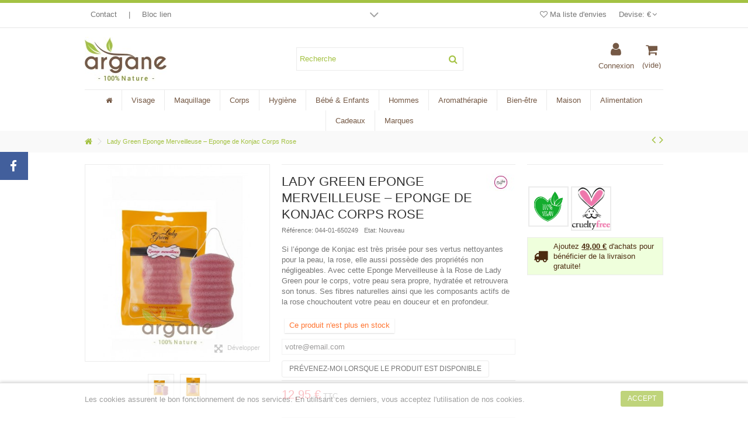

--- FILE ---
content_type: text/html; charset=utf-8
request_url: https://argane.net/710-lady-green-eponge-konjac-corps-rose.html
body_size: 29062
content:
<!DOCTYPE HTML> <!--[if lt IE 7]><html class="no-js lt-ie9 lt-ie8 lt-ie7" lang="fr-fr"><![endif]--> <!--[if IE 7]><html class="no-js lt-ie9 lt-ie8 ie7" lang="fr-fr"><![endif]--> <!--[if IE 8]><html class="no-js lt-ie9 ie8" lang="fr-fr"><![endif]--> <!--[if gt IE 8]><html class="no-js ie9" lang="fr-fr"><![endif]--><html lang="fr-fr"><head><meta charset="utf-8" /><title>Lady Green Eponge Merveilleuse – Eponge de Konjac Corps Rose - ARGANE</title><meta name="description" content="Pour hydrater, tonifier et nettoyer votre peau en douceur, optez pour cette éponge Konjac de Lady Green à la rose." /><meta name="generator" content="PrestaShop" /><meta name="robots" content="index,follow" /><meta name="viewport" content="initial-scale=1,user-scalable=no,maximum-scale=1,width=device-width"><meta name="apple-mobile-web-app-capable" content="yes" /><link rel="icon" type="image/vnd.microsoft.icon" href="/img/favicon.ico?1601727407" /><link rel="shortcut icon" type="image/x-icon" href="/img/favicon.ico?1601727407" /><link rel="stylesheet" href="/themes/warehouse/css/global.css" type="text/css" media="all" /><link rel="stylesheet" href="/themes/warehouse/css/autoload/highdpi.css" type="text/css" media="all" /><link rel="stylesheet" href="/themes/warehouse/css/autoload/responsive-tables.css" type="text/css" media="all" /><link rel="stylesheet" href="/themes/warehouse/css/autoload/uniform.default.css" type="text/css" media="all" /><link rel="stylesheet" href="/js/jquery/plugins/fancybox/jquery.fancybox.css" type="text/css" media="all" /><link rel="stylesheet" href="/themes/warehouse/css/product.css" type="text/css" media="all" /><link rel="stylesheet" href="/themes/warehouse/css/print.css" type="text/css" media="print" /><link rel="stylesheet" href="/js/jquery/plugins/bxslider/jquery.bxslider.css" type="text/css" media="all" /><link rel="stylesheet" href="/modules/socialsharing/css/socialsharing.css" type="text/css" media="all" /><link rel="stylesheet" href="/themes/warehouse/css/modules/blockcurrencies/blockcurrencies.css" type="text/css" media="all" /><link rel="stylesheet" href="/themes/warehouse/css/modules/blocklanguages/blocklanguages.css" type="text/css" media="all" /><link rel="stylesheet" href="/modules/columnadverts/columnadverts.css" type="text/css" media="all" /><link rel="stylesheet" href="/themes/warehouse/css/modules/blocknewsletter/blocknewsletter.css" type="text/css" media="all" /><link rel="stylesheet" href="/modules/blockfooterhtml/blockfooterhtml.css" type="text/css" media="all" /><link rel="stylesheet" href="/themes/warehouse/css/modules/blocktags/blocktags.css" type="text/css" media="all" /><link rel="stylesheet" href="/themes/warehouse/css/modules/blockuserinfo/blockuserinfo.css" type="text/css" media="all" /><link rel="stylesheet" href="/modules/videostab/videotab.css" type="text/css" media="all" /><link rel="stylesheet" href="/themes/warehouse/css/modules/productscategory/css/productscategory.css" type="text/css" media="all" /><link rel="stylesheet" href="/themes/warehouse/css/modules/facebookslide/facebookslide.css" type="text/css" media="all" /><link rel="stylesheet" href="/modules/slidetopcontent/slidetopcontent.css" type="text/css" media="all" /><link rel="stylesheet" href="/modules/iqitfreedeliverycount/views/css/front.css" type="text/css" media="all" /><link rel="stylesheet" href="/modules/iqitfreedeliverycount/views/css/custom_s_1.css" type="text/css" media="all" /><link rel="stylesheet" href="/modules/cookielaw/cookielaw.css" type="text/css" media="all" /><link rel="stylesheet" href="/themes/warehouse/css/modules/productsnavpn/productsnavpn.css" type="text/css" media="all" /><link rel="stylesheet" href="/modules/productpageadverts/productpageadverts.css" type="text/css" media="all" /><link rel="stylesheet" href="/themes/warehouse/css/modules/headerlinks/headerlinks.css" type="text/css" media="all" /><link rel="stylesheet" href="/modules/iqitcountdown/css/iqitcountdown.css" type="text/css" media="all" /><link rel="stylesheet" href="/modules/iqitcountdown/css/custom_s_1.css" type="text/css" media="all" /><link rel="stylesheet" href="/modules/footercontent/css/footercontent.css" type="text/css" media="all" /><link rel="stylesheet" href="/themes/warehouse/css/modules/blocksocial_mod/blocksocial_mod.css" type="text/css" media="all" /><link rel="stylesheet" href="/modules/iqitproducttags/css/front.css" type="text/css" media="all" /><link rel="stylesheet" href="/themes/warehouse/css/modules/blockcategories/blockcategories.css" type="text/css" media="all" /><link rel="stylesheet" href="/themes/warehouse/css/modules/blockcart/blockcart.css" type="text/css" media="all" /><link rel="stylesheet" href="/js/jquery/plugins/autocomplete/jquery.autocomplete.css" type="text/css" media="all" /><link rel="stylesheet" href="/themes/warehouse/css/product_list.css" type="text/css" media="all" /><link rel="stylesheet" href="/themes/warehouse/css/modules/blocksearch_mod/blocksearch_mod.css" type="text/css" media="all" /><link rel="stylesheet" href="/themes/warehouse/css/modules/themeeditor/css/options/acart.css" type="text/css" media="all" /><link rel="stylesheet" href="/themes/warehouse/css/modules/themeeditor/css/options/hover.css" type="text/css" media="all" /><link rel="stylesheet" href="/modules/themeeditor/css/options/preloader.css" type="text/css" media="all" /><link rel="stylesheet" href="/modules/themeeditor/css/themeeditor_s_1.css" type="text/css" media="all" /><link rel="stylesheet" href="/modules/themeeditor/css/yourcss.css" type="text/css" media="all" /><link rel="stylesheet" href="/modules/iqitsizeguide/css/front.css" type="text/css" media="all" /><link rel="stylesheet" href="/modules/iqitsizeguide/css/iqitsizeguide_s_1.css" type="text/css" media="all" /><link rel="stylesheet" href="/modules/iqitsizeguide/css/platributes.css" type="text/css" media="all" /><link rel="stylesheet" href="/themes/warehouse/css/modules/iqitmegamenu/css/front.css" type="text/css" media="all" /><link rel="stylesheet" href="/modules/iqitmegamenu/css/iqitmegamenu_s_1.css" type="text/css" media="all" /><link rel="stylesheet" href="/themes/warehouse/css/modules/mailalerts/mailalerts.css" type="text/css" media="all" /><link rel="stylesheet" href="/modules/revsliderprestashop/views/css/rs-plugin/fonts/font-awesome/css/font-awesome.css" type="text/css" media="all" /><link rel="stylesheet" href="/modules/revsliderprestashop/views/css/rs-plugin/fonts/pe-icon-7-stroke/css/pe-icon-7-stroke.css" type="text/css" media="all" /><link rel="stylesheet" href="/modules/revsliderprestashop/views/css/rs-plugin/css/settings.css" type="text/css" media="all" /><link rel="stylesheet" href="/modules/revsliderprestashop/views/css/rs-plugin/css/dynamic-captions.css" type="text/css" media="all" /><link rel="stylesheet" href="/modules/revsliderprestashop/views/css/css/front.css" type="text/css" media="all" /><link rel="stylesheet" href="/themes/warehouse/css/modules/blockwishlist/blockwishlist.css" type="text/css" media="all" /><link rel="stylesheet" href="/modules/bestkit_icons/views/css/icons.css" type="text/css" media="all" /><link rel="stylesheet" href="/themes/warehouse/css/modules/textbanners/textbanners.css" type="text/css" media="all" /><link rel="stylesheet" href="/modules/textbanners/txtbanners_s_1.css" type="text/css" media="all" /><link rel="stylesheet" href="/modules/productextratabs/views/css/lib/font-awesome/font-awesome.css" type="text/css" media="all" /><link rel="stylesheet" href="/modules/productextratabs/views/css/lib/bootstrap/pts/pts-bootstrap.css" type="text/css" media="all" /><link rel="stylesheet" href="/modules/productextratabs/views/css/front/productextratabs.css" type="text/css" media="all" /><link rel="stylesheet" href="/modules/productextratabs/views/css/front/override.css" type="text/css" media="all" /><link rel="stylesheet" href="/modules/freecall/views/css/freecall_icon.css" type="text/css" media="all" /><link rel="stylesheet" href="/modules/freecall/views/css/freecall.css" type="text/css" media="all" /><link rel="stylesheet" href="/modules/freecall/views/css/fonts_style.css" type="text/css" media="all" /><link rel="stylesheet" href="/modules/freecall/views/css/codemirror_custom.css" type="text/css" media="all" /><link rel="stylesheet" href="https://fonts.googleapis.com/css?family=Open+Sans" type="text/css" media="all" /><link rel="stylesheet" href="/modules/paypal/views/css/paypal.css" type="text/css" media="all" /><meta property="og:type" content="product" /><meta property="og:url" content="https://argane.net/710-lady-green-eponge-konjac-corps-rose.html" /><meta property="og:title" content="Lady Green Eponge Merveilleuse – Eponge de Konjac Corps Rose - ARGANE" /><meta property="og:site_name" content="ARGANE" /><meta property="og:description" content="Pour hydrater, tonifier et nettoyer votre peau en douceur, optez pour cette éponge Konjac de Lady Green à la rose." /><meta property="og:image" content="https://argane.net/1645-large_default/lady-green-eponge-konjac-corps-rose.jpg" /><meta property="product:pretax_price:amount" content="12.95" /><meta property="product:pretax_price:currency" content="EUR" /><meta property="product:price:amount" content="12.95" /><meta property="product:price:currency" content="EUR" />   
<script type="text/javascript" src="/modules/eicaptcha//views/js/eicaptcha-modules.js"></script> <input type="hidden" id="paypal_mode" value="production"> <input type="hidden" id="paypal_merchant_id" value="LABUU5MXUMF7A"> <input type="hidden" id="paypal_ssl_enabled" value="1"><link rel="canonical" href="https://argane.net/710-lady-green-eponge-konjac-corps-rose.html" /><link rel="stylesheet" href="https://fonts.googleapis.com/css2?family=Raleway&display=swap" type="text/css" media="all" /> <!--[if lt IE 9]> 
<script src="https://oss.maxcdn.com/libs/html5shiv/3.7.0/html5shiv.js"></script> 
<script src="https://oss.maxcdn.com/libs/respond.js/1.3.0/respond.min.js"></script> <![endif]--> <!--[if lte IE 9]> 
<script src="https://argane.net/themes/warehouse/js/flexibility.js"></script> <![endif]--><meta property="og:title" content="Lady Green Eponge Merveilleuse &ndash; Eponge de Konjac Corps Rose - ARGANE"/><meta property="og:url" content="http://argane.net/710-lady-green-eponge-konjac-corps-rose.html"/><meta property="og:site_name" content="ARGANE"/><meta property="og:description" content="Pour hydrater, tonifier et nettoyer votre peau en douceur, optez pour cette éponge Konjac de Lady Green à la rose."><meta property="og:type" content="product"><meta property="og:image" content="https://argane.net/1645-large_default/lady-green-eponge-konjac-corps-rose.jpg"></head><body id="product" class="not-index product product-710 product-lady-green-eponge-konjac-corps-rose category-159 category-accueil-argane hide-left-column hide-right-column lang_fr "><div id="preloader"><div id="status">&nbsp;</div></div><div id="fb-root"></div>  <div id="fblike-box" class="left_fb"><div class="belt"><i class="icon-facebook"></i></div><div id="fblike_inner"><div class="fb-like-box-inner"><div class="fb-page" data-href="https://www.facebook.com/largane" data-width="292" data-tabs="timeline" data-small-header="true" data-adapt-container-width="true" data-hide-cover="false" data-show-facepile="false"><div class="fb-xfbml-parse-ignore"></div></div></div></div></div><div id="slidetopcontent" class="slidetopcontent"><div class="container"><ul class="row clearfix"><li class="col-xs-12 col-sm-6 clearfix"><h4>Lorem ipsum dolor sit amet</h4><div class="rte"><p>Lorem ipsum dolor sit amet, consectetur adipisicing elit, sed do eiusmod tempor incididunt ut labore et dolore magna aliqua. Ut enim ad minim veniam, quis nostrud exercitation ullamco laboris nisi ut aliquip ex ea commodo consequat.</p></div><div class="rte"><a class="btn btn-default button button-small pull-right" href="http://www.iqit-commerce.com"><span>Read more</span></a></div></li><li class="col-xs-12 col-sm-6 clearfix"><h4>Lorem ipsum dolor sit amet</h4><div class="rte"><p>Lorem ipsum dolor sit amet, consectetur adipisicing elit, sed do eiusmod tempor incididunt ut labore et dolore magna aliqua. Ut enim ad minim veniam, quis nostrud exercitation ullamco laboris nisi ut aliquip ex ea commodo consequat.</p></div><div class="rte"><a class="btn btn-default button button-small pull-right" href="http://www.iqit-commerce.com"><span>Read more</span></a></div></li></ul></div></div><div id="page"><div class="header-container alt-cart"> <header id="header"><div class="banner"><div class="container"><div class="row"></div></div></div><div class="nav"><div class="container"><div class="row"> <nav><div id="currencies-block-top"><form id="setCurrency" action="/710-lady-green-eponge-konjac-corps-rose.html" method="post"><div class="current"><div> <input type="hidden" name="id_currency" id="id_currency" value=""/> <input type="hidden" name="SubmitCurrency" value="" /> <span class="cur-label">Devise:</span> €</div></div><ul id="first-currencies" class="currencies_ul toogle_content"><li > <a href="javascript:setCurrency(2);" rel="nofollow" title="Dollar (USD)"> $ - Dollar (USD) </a></li><li class="selected"> <a href="javascript:setCurrency(1);" rel="nofollow" title="Euro (EUR)"> € - Euro (EUR) </a></li><li > <a href="javascript:setCurrency(3);" rel="nofollow" title="Livre Sterling (GBP)"> £ - Livre Sterling (GBP) </a></li></ul></form></div><div id="slidetopcontentShower"></div><ul id="header_links" class="clearfix"><li id="header_link_contact"><a href="https://argane.net/nous-contacter" title="Contact">Contact</a></li><li class="separator">|</li><li>Bloc lien</li></ul> <a href="https://argane.net/module/blockwishlist/mywishlist" title="Ma liste d&#039;envies" class="wishlist_top_link pull-right"><i class="icon-heart-o"></i> Ma liste d&#039;envies</a> </nav></div></div></div><div><div class="container container-header"><div id="desktop-header" class="desktop-header"><div class="row"><div id="header_logo" class="col-xs-12 col-sm-4 "><a href="https://argane.net/" title="ARGANE"> <img class="logo img-responsive replace-2xlogo" src="https://argane.net/img/arganenet-logo-1590569606.jpg" width="140" height="76" alt="ARGANE" /> </a></div><div id="search_block_top_content" class="col-xs-12 col-sm-4 "><div class="iqitsearch-inner"><div id="search_block_top" class="search_block_top iqit-search" ><form method="get" action="https://argane.net/recherche" id="searchbox"> <input type="hidden" name="controller" value="search" /> <input type="hidden" name="orderby" value="position" /> <input type="hidden" name="orderway" value="desc" /><div class="search_query_container search-w-selector"><div class="search-cat-selector"><select class="form-control search-cat-select" name="search_query_cat"><option value="0">Toutes les catégories</option> </select></div> <input class="search_query form-control" type="text" id="search_query_top" name="search_query" placeholder="Recherche" value="" /> <button type="submit" name="submit_search" class="button-search"> <span>Recherche</span> </button></div></form></div></div></div><div id="shopping_cart_container" class="col-xs-12 col-sm-4 clearfix"><div class="shopping_cart"> <a href="https://argane.net/commande" title="Voir mon panier" rel="nofollow"> <span class="cart_name">Panier</span><div class="more_info"> <span class="ajax_cart_quantity unvisible">0</span> <span class="ajax_cart_product_txt unvisible">Produit:</span> <span class="ajax_cart_product_txt_s unvisible">Produits:</span> <span class="ajax_cart_total unvisible"> </span> <span class="ajax_cart_no_product">(vide)</span></div> </a><div class="cart_block block exclusive"><div class="block_content"><div class="cart_block_list"><p class="cart_block_no_products"> Aucun produit</p><div class="cart-prices"><div class="cart-prices-line first-line"> <span class="price cart_block_shipping_cost ajax_cart_shipping_cost unvisible"> A déterminer </span> <span class="unvisible"> Livraison </span></div><div class="cart-prices-line last-line"> <span class="price cart_block_total ajax_block_cart_total">0,00 €</span> <span>Total</span></div></div><p class="cart-buttons"> <a id="button_order_cart" class="btn btn-default button button-medium" href="https://argane.net/commande" title="Commander" rel="nofollow"> <span> Commander<i class="icon-chevron-right right"></i> </span> </a></p></div></div></div></div></div><div id="layer_cart"><div class="layer_cart_title col-xs-12"><h5> <i class="icon-check"></i> Produit ajouté avec succès à votre panier</h5></div><div class="clearfix" ><div class="layer_cart_product col-xs-12 col-md-6"> <span class="cross" title="Ferme la fenêtre"></span><div class="product-image-container layer_cart_img"></div><div class="layer_cart_product_info"> <span id="layer_cart_product_title" class="product-name"></span> <span id="layer_cart_product_attributes"></span><div> Quantité <span id="layer_cart_product_quantity"></span></div><div> <strong>Total <span id="layer_cart_product_price"></span></strong></div></div></div><div class="layer_cart_cart col-xs-12 col-md-6"><h5 class="overall_cart_title"> <span class="ajax_cart_product_txt_s unvisible"> Il y a <span class="ajax_cart_quantity">0</span> articles dans votre panier </span> <span class="ajax_cart_product_txt "> Il y 1 article dans votre panier </span></h5><div class="layer_cart_row"> Total produits <span class="ajax_block_products_total"> </span></div><div class="layer_cart_row ajax_shipping-container"> <strong class="dark unvisible"> Total livraison&nbsp; </strong> <span class="ajax_cart_shipping_cost unvisible"> A déterminer </span></div><div class="layer_cart_row"> <strong> Total <span class="ajax_block_cart_total"> </span> </strong></div></div></div><div class="button-container clearfix"><div class="pull-right"> <span class="continue btn btn-default" title="Continuer mes achats"> <span> <i class="icon-chevron-left left"></i> Continuer mes achats </span> </span> <a class="btn btn-default button button-medium" href="https://argane.net/commande" title="Commander" rel="nofollow"> <span> Commander <i class="icon-chevron-right right"></i> </span> </a></div></div><div class="crossseling"></div></div><div class="layer_cart_overlay"></div><div class="iqitfreedeliverycount iqitfreedeliverycount-detach hidden-detach clearfix "><div clas="fd-table"><div class="ifdc-icon fd-table-cell"><i class="icon icon-truck"></i></div><div class="ifdc-remaining fd-table-cell">Ajoutez <span class="ifdc-remaining-price">49,00 €</span> d'achats pour bénéficier de la livraison gratuite!</div></div></div><div class="header_user_info col-xs-12 col-sm-4"> <a class="login" href="https://argane.net/mon-compte" rel="nofollow" title="Connection a votre compte client"> <i class="icon-signin"></i> Connexion </a></div><div class="iqitmegamenu-wrapper col-xs-12 cbp-hor-width-1 clearfix"><div id="iqitmegamenu-horizontal" class="iqitmegamenu cbp-sticky-transparent" role="navigation"><div class="container"> <nav id="cbp-hrmenu" class="cbp-hrmenu cbp-horizontal cbp-hrsub-narrow cbp-fade-slide-bottom cbp-submenu-notarrowed cbp-submenu-notarrowed cbp-menu-centered "><ul><li class="cbp-hrmenu-tab cbp-hrmenu-tab-7 cbp-onlyicon"> <a href="https://argane.net/" ><span class="cbp-tab-title"> <i class="icon-home cbp-mainlink-icon"></i> </span> </a></li><li class="cbp-hrmenu-tab cbp-hrmenu-tab-24 "> <a href="https://argane.net/visage" ><span class="cbp-tab-title"> Visage <i class="icon-angle-down cbp-submenu-aindicator"></i></span> <span class="cbp-triangle-container"><span class="cbp-triangle-top"></span><span class="cbp-triangle-top-back"></span></span> </a><div class="cbp-hrsub col-xs-12"><div class="cbp-hrsub-inner"><div class="row menu_row menu-element first_rows menu-element-id-1"><div class="col-xs-3 cbp-menu-column cbp-menu-element menu-element-id-2 cbp-empty-column" ><div class="cbp-menu-column-inner"><div class="row menu_row menu-element menu-element-id-49"><div class="col-xs-12 cbp-menu-column cbp-menu-element menu-element-id-81 cbp-empty-column" ><div class="cbp-menu-column-inner"></div></div></div><div class="row menu_row menu-element menu-element-id-43"><div class="col-xs-12 cbp-menu-column cbp-menu-element menu-element-id-44 " ><div class="cbp-menu-column-inner"><div class="row cbp-categories-row"><div class="col-xs-12"> <a href="https://argane.net/nettoyant-et-d&eacute;maquillant" class="cbp-column-title cbp-category-title">Nettoyant et Démaquillant</a><ul class="cbp-links cbp-category-tree"><li ><div class="cbp-category-link-w"> <a href="https://argane.net/mousse-et-gel-nettoyant">Mousse et gel nettoyant</a></div></li><li ><div class="cbp-category-link-w"> <a href="https://argane.net/eau-micellaire">Eau micellaire</a></div></li><li ><div class="cbp-category-link-w"> <a href="https://argane.net/cr&egrave;mes-et-laits-d&eacute;maquillants">Crèmes et laits démaquillants</a></div></li><li ><div class="cbp-category-link-w"> <a href="https://argane.net/huile-et-beurre-d&eacute;maquillant">Huile et beurre démaquillant</a></div></li><li ><div class="cbp-category-link-w"> <a href="https://argane.net/d&eacute;maquillant-yeux">Démaquillant yeux</a></div></li><li ><div class="cbp-category-link-w"> <a href="https://argane.net/lotion-tonique">Lotion tonique</a></div></li><li ><div class="cbp-category-link-w"> <a href="https://argane.net/savon-solide">Savon solide</a></div></li><li ><div class="cbp-category-link-w"> <a href="https://argane.net/coton-et-lingette">Coton et lingette</a></div></li></ul></div></div></div></div></div></div></div><div class="col-xs-3 cbp-menu-column cbp-menu-element menu-element-id-3 cbp-empty-column" ><div class="cbp-menu-column-inner"><div class="row menu_row menu-element menu-element-id-50"><div class="col-xs-12 cbp-menu-column cbp-menu-element menu-element-id-82 cbp-empty-column" ><div class="cbp-menu-column-inner"></div></div></div><div class="row menu_row menu-element menu-element-id-45"><div class="col-xs-12 cbp-menu-column cbp-menu-element menu-element-id-46 " ><div class="cbp-menu-column-inner"><div class="row cbp-categories-row"><div class="col-xs-12"> <a href="https://argane.net/soin-hydratant" class="cbp-column-title cbp-category-title">Soin hydratant</a><ul class="cbp-links cbp-category-tree"><li ><div class="cbp-category-link-w"> <a href="https://argane.net/peau-s&egrave;che">Peau sèche</a></div></li><li ><div class="cbp-category-link-w"> <a href="https://argane.net/peau-grasse">Peau grasse</a></div></li><li ><div class="cbp-category-link-w"> <a href="https://argane.net/peau-mixte">Peau mixte</a></div></li><li ><div class="cbp-category-link-w"> <a href="https://argane.net/peau-jeune">Peau jeune</a></div></li><li ><div class="cbp-category-link-w"> <a href="https://argane.net/bb-cream-et-cc-cream">BB cream et CC cream</a></div></li></ul></div><div class="col-xs-12"> <a href="https://argane.net/soin-des-l&egrave;vres" class="cbp-column-title cbp-category-title">Soin des lèvres</a><ul class="cbp-links cbp-category-tree"><li ><div class="cbp-category-link-w"> <a href="https://argane.net/stick-l&egrave;vres">Stick lèvres</a></div></li><li ><div class="cbp-category-link-w"> <a href="https://argane.net/baume-et-soin-des-l&egrave;vres">Baume et soin des lèvres</a></div></li></ul></div><div class="col-xs-12"> <a href="https://argane.net/accessoire-visage" class="cbp-column-title cbp-category-title">Accessoire visage</a><ul class="cbp-links cbp-category-tree"><li ><div class="cbp-category-link-w"> <a href="https://argane.net/brosse-et-eponge-konjac">Brosse et Eponge Konjac</a></div></li><li ><div class="cbp-category-link-w"> <a href="https://argane.net/cosm&eacute;tique-instrumentale">Cosmétique instrumentale</a></div></li></ul></div></div></div></div></div></div></div><div class="col-xs-2 cbp-menu-column cbp-menu-element menu-element-id-4 cbp-empty-column" ><div class="cbp-menu-column-inner"><div class="row menu_row menu-element menu-element-id-51"><div class="col-xs-12 cbp-menu-column cbp-menu-element menu-element-id-83 cbp-empty-column" ><div class="cbp-menu-column-inner"></div></div></div><div class="row menu_row menu-element menu-element-id-47"><div class="col-xs-12 cbp-menu-column cbp-menu-element menu-element-id-48 " ><div class="cbp-menu-column-inner"><div class="row cbp-categories-row"><div class="col-xs-12"> <a href="https://argane.net/soin-anti-&acirc;ge" class="cbp-column-title cbp-category-title">Soin anti-âge</a></div><div class="col-xs-12"> <a href="https://argane.net/soin-de-nuit" class="cbp-column-title cbp-category-title">Soin de nuit</a></div><div class="col-xs-12"> <a href="https://argane.net/soin-anti-imperfections" class="cbp-column-title cbp-category-title">Soin anti-imperfections</a></div><div class="col-xs-12"> <a href="https://argane.net/s&eacute;rum" class="cbp-column-title cbp-category-title">Sérum</a></div><div class="col-xs-12"> <a href="https://argane.net/contour-des-yeux-et-l&egrave;vres" class="cbp-column-title cbp-category-title">Contour des yeux et lèvres</a></div><div class="col-xs-12"> <a href="https://argane.net/solaire" class="cbp-column-title cbp-category-title">Solaire</a></div><div class="col-xs-12"> <a href="https://argane.net/taille-voyage-visage" class="cbp-column-title cbp-category-title">Taille Voyage Visage</a></div><div class="col-xs-12"> <a href="https://argane.net/id&eacute;e-cadeau-visage" class="cbp-column-title cbp-category-title">Idée cadeau visage</a></div><div class="col-xs-12"> <a href="https://argane.net/soin-visage-en-institut" class="cbp-column-title cbp-category-title">Soin visage en institut</a></div></div></div></div></div></div></div><div class="col-xs-4 cbp-menu-column cbp-menu-element menu-element-id-5 cbp-absolute-column" ><div class="cbp-menu-column-inner"> <img src="https://argane.net/img/cms/509-sublenu-111.png" class="img-responsive cbp-banner-image" /></div></div></div><div class="row menu_row menu-element first_rows menu-element-id-84"><div class="col-xs-8 cbp-menu-column cbp-menu-element menu-element-id-85 cbp-empty-column" ><div class="cbp-menu-column-inner"></div></div></div><div class="row menu_row menu-element first_rows menu-element-id-74"><div class="col-xs-3 cbp-menu-column cbp-menu-element menu-element-id-75 cbp-empty-column" ><div class="cbp-menu-column-inner"> <span class="cbp-column-title transition-300">PROMOTIONS VISAGE </span></div></div><div class="col-xs-3 cbp-menu-column cbp-menu-element menu-element-id-76 cbp-empty-column" ><div class="cbp-menu-column-inner"> <span class="cbp-column-title transition-300">NOUVEAUTES VISAGE </span></div></div><div class="col-xs-2 cbp-menu-column cbp-menu-element menu-element-id-77 cbp-empty-column" ><div class="cbp-menu-column-inner"></div></div></div></div></div></li><li class="cbp-hrmenu-tab cbp-hrmenu-tab-31 "> <a href="https://argane.net/maquillage" ><span class="cbp-tab-title"> Maquillage <i class="icon-angle-down cbp-submenu-aindicator"></i></span> <span class="cbp-triangle-container"><span class="cbp-triangle-top"></span><span class="cbp-triangle-top-back"></span></span> </a><div class="cbp-hrsub col-xs-12"><div class="cbp-hrsub-inner"><div class="row menu_row menu-element first_rows menu-element-id-1"><div class="col-xs-3 cbp-menu-column cbp-menu-element menu-element-id-2 cbp-empty-column" ><div class="cbp-menu-column-inner"><div class="row menu_row menu-element menu-element-id-49"><div class="col-xs-12 cbp-menu-column cbp-menu-element menu-element-id-81 cbp-empty-column" ><div class="cbp-menu-column-inner"></div></div></div><div class="row menu_row menu-element menu-element-id-43"><div class="col-xs-12 cbp-menu-column cbp-menu-element menu-element-id-44 " ><div class="cbp-menu-column-inner"><div class="row cbp-categories-row"><div class="col-xs-12"> <a href="https://argane.net/teint" class="cbp-column-title cbp-category-title">Teint</a><ul class="cbp-links cbp-category-tree"><li ><div class="cbp-category-link-w"> <a href="https://argane.net/base-pour-le-teint">Base pour le teint</a></div></li><li ><div class="cbp-category-link-w"> <a href="https://argane.net/fond-de-teint-fluide">Fond de teint fluide</a></div></li><li ><div class="cbp-category-link-w"> <a href="https://argane.net/correcteur-et-anticernes">Correcteur et anticernes</a></div></li><li ><div class="cbp-category-link-w"> <a href="https://argane.net/bb-creme-et-cc-creme">bb-creme-et-cc-creme</a></div></li><li ><div class="cbp-category-link-w"> <a href="https://argane.net/poudre-compacte">Poudre compacte</a></div></li><li ><div class="cbp-category-link-w"> <a href="https://argane.net/fond-de-teint-min&eacute;ral-et-poudre-libre">Fond de teint minéral et Poudre libre</a></div></li><li ><div class="cbp-category-link-w"> <a href="https://argane.net/blush">Blush</a></div></li><li ><div class="cbp-category-link-w"> <a href="https://argane.net/poudre-bronzante">Poudre bronzante</a></div></li></ul></div></div></div></div></div><div class="row menu_row menu-element menu-element-id-86"><div class="col-xs-12 cbp-menu-column cbp-menu-element menu-element-id-89 cbp-empty-column" ><div class="cbp-menu-column-inner"></div></div></div></div></div><div class="col-xs-3 cbp-menu-column cbp-menu-element menu-element-id-3 cbp-empty-column" ><div class="cbp-menu-column-inner"><div class="row menu_row menu-element menu-element-id-50"><div class="col-xs-12 cbp-menu-column cbp-menu-element menu-element-id-82 cbp-empty-column" ><div class="cbp-menu-column-inner"></div></div></div><div class="row menu_row menu-element menu-element-id-45"><div class="col-xs-12 cbp-menu-column cbp-menu-element menu-element-id-46 " ><div class="cbp-menu-column-inner"><div class="row cbp-categories-row"><div class="col-xs-12"> <a href="https://argane.net/l&egrave;vres" class="cbp-column-title cbp-category-title">Lèvres</a><ul class="cbp-links cbp-category-tree"><li ><div class="cbp-category-link-w"> <a href="https://argane.net/rouge-&agrave;-l&egrave;vres">Rouge à lèvres</a></div></li><li ><div class="cbp-category-link-w"> <a href="https://argane.net/crayon-&agrave;-l&egrave;vres">Crayon à lèvres</a></div></li><li ><div class="cbp-category-link-w"> <a href="https://argane.net/gloss">Gloss</a></div></li></ul></div></div></div></div></div><div class="row menu_row menu-element menu-element-id-87"><div class="col-xs-12 cbp-menu-column cbp-menu-element menu-element-id-90 cbp-empty-column" ><div class="cbp-menu-column-inner"></div></div></div></div></div><div class="col-xs-2 cbp-menu-column cbp-menu-element menu-element-id-4 cbp-empty-column" ><div class="cbp-menu-column-inner"><div class="row menu_row menu-element menu-element-id-51"><div class="col-xs-12 cbp-menu-column cbp-menu-element menu-element-id-83 cbp-empty-column" ><div class="cbp-menu-column-inner"></div></div></div><div class="row menu_row menu-element menu-element-id-47"><div class="col-xs-12 cbp-menu-column cbp-menu-element menu-element-id-48 " ><div class="cbp-menu-column-inner"><div class="row cbp-categories-row"><div class="col-xs-12"> <a href="https://argane.net/ombre-&agrave;-paupi&egrave;res" class="cbp-column-title cbp-category-title">Ombre à paupières</a></div><div class="col-xs-12"> <a href="https://argane.net/ongles" class="cbp-column-title cbp-category-title">Ongles</a><ul class="cbp-links cbp-category-tree"><li ><div class="cbp-category-link-w"> <a href="https://argane.net/soin-des-ongles-et-lime">Soin des ongles et lime</a></div></li><li ><div class="cbp-category-link-w"> <a href="https://argane.net/vernis-et-dissolvant">Vernis et dissolvant</a></div></li></ul></div><div class="col-xs-12"> <a href="https://argane.net/soin-des-ongles-et-lime" class="cbp-column-title cbp-category-title">Soin des ongles et lime</a></div><div class="col-xs-12"> <a href="https://argane.net/vernis-et-dissolvant" class="cbp-column-title cbp-category-title">Vernis et dissolvant</a></div><div class="col-xs-12"> <a href="https://argane.net/accessoire-maquillage" class="cbp-column-title cbp-category-title">Accessoire maquillage</a></div><div class="col-xs-12"> <a href="https://argane.net/maquillage-en-institut" class="cbp-column-title cbp-category-title">Maquillage en institut</a></div><div class="col-xs-12"> <a href="https://argane.net/soin-des-ongles-en-institut" class="cbp-column-title cbp-category-title">Soin des ongles en institut</a></div><div class="col-xs-12"> <a href="https://argane.net/id&eacute;e-cadeau-maquillage" class="cbp-column-title cbp-category-title">Idée cadeau maquillage</a></div></div></div></div></div><div class="row menu_row menu-element menu-element-id-88"><div class="col-xs-12 cbp-menu-column cbp-menu-element menu-element-id-91 cbp-empty-column" ><div class="cbp-menu-column-inner"></div></div></div></div></div><div class="col-xs-4 cbp-menu-column cbp-menu-element menu-element-id-5 cbp-absolute-column" ><div class="cbp-menu-column-inner"> <img src="https://argane.net/img/cms/509-sublenu.png" class="img-responsive cbp-banner-image" /></div></div></div><div class="row menu_row menu-element first_rows menu-element-id-74"><div class="col-xs-3 cbp-menu-column cbp-menu-element menu-element-id-75 cbp-empty-column" ><div class="cbp-menu-column-inner"> <span class="cbp-column-title transition-300">PROMOTIONS VISAGE </span></div></div><div class="col-xs-3 cbp-menu-column cbp-menu-element menu-element-id-76 cbp-empty-column" ><div class="cbp-menu-column-inner"> <span class="cbp-column-title transition-300">NOUVEAUTES VISAGE </span></div></div><div class="col-xs-3 cbp-menu-column cbp-menu-element menu-element-id-77 cbp-empty-column" ><div class="cbp-menu-column-inner"></div></div></div></div></div></li><li class="cbp-hrmenu-tab cbp-hrmenu-tab-9 "> <a href="https://argane.net/corps" ><span class="cbp-tab-title"> Corps <i class="icon-angle-down cbp-submenu-aindicator"></i></span> <span class="cbp-triangle-container"><span class="cbp-triangle-top"></span><span class="cbp-triangle-top-back"></span></span> </a><div class="cbp-hrsub col-xs-12"><div class="cbp-hrsub-inner"><div class="row menu_row menu-element first_rows menu-element-id-1"><div class="col-xs-2 cbp-menu-column cbp-menu-element menu-element-id-11 cbp-empty-column" ><div class="cbp-menu-column-inner"><div class="row menu_row menu-element menu-element-id-16"><div class="col-xs-12 cbp-menu-column cbp-menu-element menu-element-id-17 cbp-empty-column" ><div class="cbp-menu-column-inner"></div></div></div><div class="row menu_row menu-element menu-element-id-18"><div class="col-xs-12 cbp-menu-column cbp-menu-element menu-element-id-21 " ><div class="cbp-menu-column-inner"><div class="row cbp-categories-row"><div class="col-xs-12"> <a href="https://argane.net/laits-corporels" class="cbp-column-title cbp-category-title">LAITS CORPORELS</a></div><div class="col-xs-12"> <a href="https://argane.net/cr&egrave;mes-corporelles" class="cbp-column-title cbp-category-title">CRÈMES CORPORELLES</a></div><div class="col-xs-12"> <a href="https://argane.net/huiles-corporelles" class="cbp-column-title cbp-category-title">HUILES CORPORELLES</a></div><div class="col-xs-12"> <a href="https://argane.net/huiles-s&egrave;ches" class="cbp-column-title cbp-category-title">HUILES SÈCHES</a></div><div class="col-xs-12"> <a href="https://argane.net/minceur-et-fermet&eacute;" class="cbp-column-title cbp-category-title">MINCEUR ET FERMETÉ</a></div><div class="col-xs-12"> <a href="https://argane.net/soins-gommage" class="cbp-column-title cbp-category-title">SOINS GOMMAGE</a></div><div class="col-xs-12"> <a href="https://argane.net/soins-du-buste" class="cbp-column-title cbp-category-title">SOINS DU BUSTE</a></div><div class="col-xs-12"> <a href="https://argane.net/huiles-v&eacute;g&eacute;tales" class="cbp-column-title cbp-category-title">HUILES VÉGÉTALES</a></div></div></div></div></div><div class="row menu_row menu-element menu-element-id-43"><div class="col-xs-12 cbp-menu-column cbp-menu-element menu-element-id-52 cbp-empty-column" ><div class="cbp-menu-column-inner"></div></div></div><div class="row menu_row menu-element menu-element-id-55"><div class="col-xs-12 cbp-menu-column cbp-menu-element menu-element-id-64 cbp-empty-column" ><div class="cbp-menu-column-inner"></div></div></div><div class="row menu_row menu-element menu-element-id-56"><div class="col-xs-12 cbp-menu-column cbp-menu-element menu-element-id-67 cbp-empty-column" ><div class="cbp-menu-column-inner"></div></div></div><div class="row menu_row menu-element menu-element-id-57"><div class="col-xs-12 cbp-menu-column cbp-menu-element menu-element-id-70 cbp-empty-column" ><div class="cbp-menu-column-inner"></div></div></div></div></div><div class="col-xs-3 cbp-menu-column cbp-menu-element menu-element-id-7 cbp-empty-column" ><div class="cbp-menu-column-inner"><div class="row menu_row menu-element menu-element-id-12"><div class="col-xs-12 cbp-menu-column cbp-menu-element menu-element-id-13 cbp-empty-column" ><div class="cbp-menu-column-inner"></div></div></div><div class="row menu_row menu-element menu-element-id-19"><div class="col-xs-12 cbp-menu-column cbp-menu-element menu-element-id-22 " ><div class="cbp-menu-column-inner"><div class="row cbp-categories-row"><div class="col-xs-12"> <a href="https://argane.net/soins-beurre-de-karit&eacute;" class="cbp-column-title cbp-category-title">SOINS BEURRE DE KARITÉ</a></div><div class="col-xs-12"> <a href="https://argane.net/soins-&eacute;pilation-rasage" class="cbp-column-title cbp-category-title">SOINS ÉPILATION & RASAGE</a></div><div class="col-xs-12"> <a href="https://argane.net/soins-des-jambes-et-des-pieds" class="cbp-column-title cbp-category-title">SOINS DES JAMBES ET DES PIEDS</a></div><div class="col-xs-12"> <a href="https://argane.net/soins-des-mains-et-ongles" class="cbp-column-title cbp-category-title">SOINS DES MAINS ET ONGLES</a></div><div class="col-xs-12"> <a href="https://argane.net/lait-d-&acirc;nesse-ou-jument" class="cbp-column-title cbp-category-title">LAIT D'ÂNESSE OU JUMENT</a></div><div class="col-xs-12"> <a href="https://argane.net/minceur-fermet&eacute;" class="cbp-column-title cbp-category-title">MINCEUR FERMETÉ</a></div></div></div></div></div><div class="row menu_row menu-element menu-element-id-46"><div class="col-xs-12 cbp-menu-column cbp-menu-element menu-element-id-53 cbp-empty-column" ><div class="cbp-menu-column-inner"></div></div></div><div class="row menu_row menu-element menu-element-id-58"><div class="col-xs-12 cbp-menu-column cbp-menu-element menu-element-id-65 cbp-empty-column" ><div class="cbp-menu-column-inner"></div></div></div><div class="row menu_row menu-element menu-element-id-59"><div class="col-xs-12 cbp-menu-column cbp-menu-element menu-element-id-68 cbp-empty-column" ><div class="cbp-menu-column-inner"></div></div></div><div class="row menu_row menu-element menu-element-id-60"><div class="col-xs-12 cbp-menu-column cbp-menu-element menu-element-id-71 cbp-empty-column" ><div class="cbp-menu-column-inner"></div></div></div></div></div><div class="col-xs-3 cbp-menu-column cbp-menu-element menu-element-id-8 cbp-empty-column" ><div class="cbp-menu-column-inner"><div class="row menu_row menu-element menu-element-id-14"><div class="col-xs-12 cbp-menu-column cbp-menu-element menu-element-id-15 cbp-empty-column" ><div class="cbp-menu-column-inner"></div></div></div><div class="row menu_row menu-element menu-element-id-20"><div class="col-xs-12 cbp-menu-column cbp-menu-element menu-element-id-23 " ><div class="cbp-menu-column-inner"><div class="row cbp-categories-row"><div class="col-xs-12"> <a href="https://argane.net/peaux-noires-m&eacute;tisses" class="cbp-column-title cbp-category-title">PEAUX NOIRES & MÉTISSES</a></div><div class="col-xs-12"> <a href="https://argane.net/sel-de-la-mer-morte" class="cbp-column-title cbp-category-title">SEL DE LA MER MORTE</a></div><div class="col-xs-12"> <a href="https://argane.net/alep" class="cbp-column-title cbp-category-title">ALEP</a></div><div class="col-xs-12"> <a href="https://argane.net/solaires" class="cbp-column-title cbp-category-title">SOLAIRES</a></div><div class="col-xs-12"> <a href="https://argane.net/anti-insectes" class="cbp-column-title cbp-category-title">ANTI-INSECTES</a></div><div class="col-xs-12"> <a href="https://argane.net/contre-les-incidents" class="cbp-column-title cbp-category-title">CONTRE LES INCIDENTS</a></div><div class="col-xs-12"> <a href="https://argane.net/formats-voyage" class="cbp-column-title cbp-category-title">FORMATS VOYAGE</a></div></div></div></div></div><div class="row menu_row menu-element menu-element-id-49"><div class="col-xs-12 cbp-menu-column cbp-menu-element menu-element-id-54 cbp-empty-column" ><div class="cbp-menu-column-inner"></div></div></div><div class="row menu_row menu-element menu-element-id-61"><div class="col-xs-12 cbp-menu-column cbp-menu-element menu-element-id-66 cbp-empty-column" ><div class="cbp-menu-column-inner"></div></div></div><div class="row menu_row menu-element menu-element-id-62"><div class="col-xs-12 cbp-menu-column cbp-menu-element menu-element-id-69 cbp-empty-column" ><div class="cbp-menu-column-inner"></div></div></div><div class="row menu_row menu-element menu-element-id-63"><div class="col-xs-12 cbp-menu-column cbp-menu-element menu-element-id-72 cbp-empty-column" ><div class="cbp-menu-column-inner"></div></div></div></div></div><div class="col-xs-4 cbp-menu-column cbp-menu-element menu-element-id-5 cbp-absolute-column" ><div class="cbp-menu-column-inner"> <img src="https://argane.net/img/cms/509-sublenu00000.png" class="img-responsive cbp-banner-image" /></div></div></div><div class="row menu_row menu-element first_rows menu-element-id-36"><div class="col-xs-3 cbp-menu-column cbp-menu-element menu-element-id-40 cbp-empty-column" ><div class="cbp-menu-column-inner"> <span class="cbp-column-title transition-300">PROMOTIONS CORPS </span></div></div><div class="col-xs-3 cbp-menu-column cbp-menu-element menu-element-id-41 cbp-empty-column" ><div class="cbp-menu-column-inner"> <span class="cbp-column-title transition-300">NOUVEAUTES CORPS </span></div></div><div class="col-xs-2 cbp-menu-column cbp-menu-element menu-element-id-42 cbp-empty-column" ><div class="cbp-menu-column-inner"></div></div></div></div></div></li><li class="cbp-hrmenu-tab cbp-hrmenu-tab-11 "> <a href="https://argane.net/hygiene" ><span class="cbp-tab-title"> Hygiène <i class="icon-angle-down cbp-submenu-aindicator"></i></span> <span class="cbp-triangle-container"><span class="cbp-triangle-top"></span><span class="cbp-triangle-top-back"></span></span> </a><div class="cbp-hrsub col-xs-12"><div class="cbp-hrsub-inner"><div class="row menu_row menu-element first_rows menu-element-id-1"><div class="col-xs-3 cbp-menu-column cbp-menu-element menu-element-id-2 cbp-empty-column" ><div class="cbp-menu-column-inner"><div class="row menu_row menu-element menu-element-id-21"><div class="col-xs-12 cbp-menu-column cbp-menu-element menu-element-id-24 cbp-empty-column" ><div class="cbp-menu-column-inner"></div></div></div><div class="row menu_row menu-element menu-element-id-28"><div class="col-xs-12 cbp-menu-column cbp-menu-element menu-element-id-31 " ><div class="cbp-menu-column-inner"><div class="row cbp-categories-row"><div class="col-xs-12"> <a href="https://argane.net/soins-capillaires" class="cbp-column-title cbp-category-title">SOINS CAPILLAIRES</a><ul class="cbp-links cbp-category-tree"><li ><div class="cbp-category-link-w"> <a href="https://argane.net/shampoings-bio">Shampoings bio</a></div></li><li ><div class="cbp-category-link-w"> <a href="https://argane.net/shampoings-gels-douches">Shampoings - Gels douches</a></div></li><li ><div class="cbp-category-link-w"> <a href="https://argane.net/apr&egrave;s-shampoings">Après-shampoings</a></div></li><li ><div class="cbp-category-link-w"> <a href="https://argane.net/masques">Masques</a></div></li><li ><div class="cbp-category-link-w"> <a href="https://argane.net/huiles">Huiles</a></div></li><li ><div class="cbp-category-link-w"> <a href="https://argane.net/soins-d&eacute;m&eacute;lants">Soins démélants</a></div></li><li ><div class="cbp-category-link-w"> <a href="https://argane.net/soins-coiffants">Soins coiffants</a></div></li><li ><div class="cbp-category-link-w"> <a href="https://argane.net/colorations">Colorations</a></div></li><li ><div class="cbp-category-link-w"> <a href="https://argane.net/peignes-et-brosses">Peignes et brosses</a></div></li></ul></div><div class="col-xs-12"> <a href="https://argane.net/d&eacute;odorants" class="cbp-column-title cbp-category-title">DÉODORANTS</a><ul class="cbp-links cbp-category-tree"><li ><div class="cbp-category-link-w"> <a href="https://argane.net/roll-on">Roll-on</a></div></li><li ><div class="cbp-category-link-w"> <a href="https://argane.net/sprays">Sprays</a></div></li><li ><div class="cbp-category-link-w"> <a href="https://argane.net/pierre-d-alun">Pierre d'Alun</a></div></li></ul></div></div></div></div></div><div class="row menu_row menu-element menu-element-id-62"><div class="col-xs-12 cbp-menu-column cbp-menu-element menu-element-id-68 cbp-empty-column" ><div class="cbp-menu-column-inner"></div></div></div><div class="row menu_row menu-element menu-element-id-71"><div class="col-xs-12 cbp-menu-column cbp-menu-element menu-element-id-80 cbp-empty-column" ><div class="cbp-menu-column-inner"></div></div></div><div class="row menu_row menu-element menu-element-id-72"><div class="col-xs-12 cbp-menu-column cbp-menu-element menu-element-id-83 cbp-empty-column" ><div class="cbp-menu-column-inner"></div></div></div><div class="row menu_row menu-element menu-element-id-73"><div class="col-xs-12 cbp-menu-column cbp-menu-element menu-element-id-86 cbp-empty-column" ><div class="cbp-menu-column-inner"></div></div></div></div></div><div class="col-xs-3 cbp-menu-column cbp-menu-element menu-element-id-3 cbp-empty-column" ><div class="cbp-menu-column-inner"><div class="row menu_row menu-element menu-element-id-22"><div class="col-xs-12 cbp-menu-column cbp-menu-element menu-element-id-25 cbp-empty-column" ><div class="cbp-menu-column-inner"></div></div></div><div class="row menu_row menu-element menu-element-id-49"><div class="col-xs-12 cbp-menu-column cbp-menu-element menu-element-id-32 " ><div class="cbp-menu-column-inner"><div class="row cbp-categories-row"><div class="col-xs-12"> <a href="https://argane.net/douches-et-bains" class="cbp-column-title cbp-category-title">DOUCHES ET BAINS</a><ul class="cbp-links cbp-category-tree"><li ><div class="cbp-category-link-w"> <a href="https://argane.net/savons">Savons</a></div></li><li ><div class="cbp-category-link-w"> <a href="https://argane.net/gels-douche">Gels douche</a></div></li><li ><div class="cbp-category-link-w"> <a href="https://argane.net/gels-douches-familiaux-1l">Gels douches familiaux 1L</a></div></li><li ><div class="cbp-category-link-w"> <a href="https://argane.net/cr&egrave;mes-de-douche">Crèmes de douche</a></div></li><li ><div class="cbp-category-link-w"> <a href="https://argane.net/bains-moussants">Bains moussants</a></div></li><li ><div class="cbp-category-link-w"> <a href="https://argane.net/huiles-de-bain">Huiles de bain</a></div></li><li ><div class="cbp-category-link-w"> <a href="https://argane.net/sels-de-bain">Sels de bain</a></div></li></ul></div><div class="col-xs-12"> <a href="https://argane.net/soins-dentaires" class="cbp-column-title cbp-category-title">SOINS DENTAIRES</a><ul class="cbp-links cbp-category-tree"><li ><div class="cbp-category-link-w"> <a href="https://argane.net/dentifrices-adultes">Dentifrices adultes</a></div></li><li ><div class="cbp-category-link-w"> <a href="https://argane.net/dentifrices-enfants">Dentifrices enfants</a></div></li><li ><div class="cbp-category-link-w"> <a href="https://argane.net/bains-de-bouche">Bains de bouche</a></div></li><li ><div class="cbp-category-link-w"> <a href="https://argane.net/pour-l-haleine">Pour l'haleine</a></div></li><li ><div class="cbp-category-link-w"> <a href="https://argane.net/brosses-&agrave;-dents-&eacute;cologiques">Brosses à dents écologiques</a></div></li></ul></div></div></div></div></div><div class="row menu_row menu-element menu-element-id-63"><div class="col-xs-12 cbp-menu-column cbp-menu-element menu-element-id-69 cbp-empty-column" ><div class="cbp-menu-column-inner"></div></div></div><div class="row menu_row menu-element menu-element-id-74"><div class="col-xs-12 cbp-menu-column cbp-menu-element menu-element-id-81 cbp-empty-column" ><div class="cbp-menu-column-inner"></div></div></div><div class="row menu_row menu-element menu-element-id-75"><div class="col-xs-12 cbp-menu-column cbp-menu-element menu-element-id-84 cbp-empty-column" ><div class="cbp-menu-column-inner"></div></div></div><div class="row menu_row menu-element menu-element-id-76"><div class="col-xs-12 cbp-menu-column cbp-menu-element menu-element-id-87 cbp-empty-column" ><div class="cbp-menu-column-inner"></div></div></div></div></div><div class="col-xs-2 cbp-menu-column cbp-menu-element menu-element-id-4 cbp-empty-column" ><div class="cbp-menu-column-inner"><div class="row menu_row menu-element menu-element-id-23"><div class="col-xs-12 cbp-menu-column cbp-menu-element menu-element-id-26 cbp-empty-column" ><div class="cbp-menu-column-inner"></div></div></div><div class="row menu_row menu-element menu-element-id-30"><div class="col-xs-12 cbp-menu-column cbp-menu-element menu-element-id-33 " ><div class="cbp-menu-column-inner"><div class="row cbp-categories-row"><div class="col-xs-12"> <a href="https://argane.net/hygi&egrave;ne-f&eacute;minine" class="cbp-column-title cbp-category-title">HYGIÈNE FÉMININE</a><ul class="cbp-links cbp-category-tree"><li ><div class="cbp-category-link-w"> <a href="https://argane.net/toilette-intime">Toilette intime</a></div></li><li ><div class="cbp-category-link-w"> <a href="https://argane.net/coupes-menstruelles">Coupes menstruelles</a></div></li><li ><div class="cbp-category-link-w"> <a href="https://argane.net/serviettes-hygi&eacute;niques">Serviettes hygiéniques</a></div></li><li ><div class="cbp-category-link-w"> <a href="https://argane.net/prot&egrave;ge-slips">Protège-slips</a></div></li><li ><div class="cbp-category-link-w"> <a href="https://argane.net/tampons">Tampons</a></div></li></ul></div><div class="col-xs-12"> <a href="https://argane.net/soins-des-oreilles" class="cbp-column-title cbp-category-title">SOINS DES OREILLES</a></div><div class="col-xs-12"> <a href="https://argane.net/format-voyage" class="cbp-column-title cbp-category-title">FORMAT VOYAGE</a></div><div class="col-xs-12"> <a href="https://argane.net/coton-biologique" class="cbp-column-title cbp-category-title">COTON BIOLOGIQUE</a></div></div></div></div></div><div class="row menu_row menu-element menu-element-id-64"><div class="col-xs-12 cbp-menu-column cbp-menu-element menu-element-id-70 cbp-empty-column" ><div class="cbp-menu-column-inner"></div></div></div><div class="row menu_row menu-element menu-element-id-77"><div class="col-xs-12 cbp-menu-column cbp-menu-element menu-element-id-82 cbp-empty-column" ><div class="cbp-menu-column-inner"></div></div></div><div class="row menu_row menu-element menu-element-id-78"><div class="col-xs-12 cbp-menu-column cbp-menu-element menu-element-id-85 cbp-empty-column" ><div class="cbp-menu-column-inner"></div></div></div><div class="row menu_row menu-element menu-element-id-79"><div class="col-xs-12 cbp-menu-column cbp-menu-element menu-element-id-88 cbp-empty-column" ><div class="cbp-menu-column-inner"></div></div></div></div></div><div class="col-xs-4 cbp-menu-column cbp-menu-element menu-element-id-5 cbp-absolute-column" ><div class="cbp-menu-column-inner"> <img src="https://argane.net/img/cms/494-sublenu-hand.png" class="img-responsive cbp-banner-image" /></div></div></div><div class="row menu_row menu-element first_rows menu-element-id-42"><div class="col-xs-3 cbp-menu-column cbp-menu-element menu-element-id-46 cbp-empty-column" ><div class="cbp-menu-column-inner"> <span class="cbp-column-title transition-300">PROMOTIONS HYGIENE </span></div></div><div class="col-xs-3 cbp-menu-column cbp-menu-element menu-element-id-60 cbp-empty-column" ><div class="cbp-menu-column-inner"> <span class="cbp-column-title transition-300">NOUVEAUTES HYGIENE </span></div></div><div class="col-xs-2 cbp-menu-column cbp-menu-element menu-element-id-61 cbp-empty-column" ><div class="cbp-menu-column-inner"></div></div></div></div></div></li><li class="cbp-hrmenu-tab cbp-hrmenu-tab-12 "> <a href="https://argane.net/b&eacute;b&eacute;-amp-enfants" ><span class="cbp-tab-title"> Bébé & Enfants <i class="icon-angle-down cbp-submenu-aindicator"></i></span> <span class="cbp-triangle-container"><span class="cbp-triangle-top"></span><span class="cbp-triangle-top-back"></span></span> </a><div class="cbp-hrsub col-xs-12"><div class="cbp-hrsub-inner"><div class="row menu_row menu-element first_rows menu-element-id-1"><div class="col-xs-3 cbp-menu-column cbp-menu-element menu-element-id-2 cbp-empty-column" ><div class="cbp-menu-column-inner"><div class="row menu_row menu-element menu-element-id-6"><div class="col-xs-12 cbp-menu-column cbp-menu-element menu-element-id-15 cbp-empty-column" ><div class="cbp-menu-column-inner"></div></div></div><div class="row menu_row menu-element menu-element-id-9"><div class="col-xs-12 cbp-menu-column cbp-menu-element menu-element-id-16 " ><div class="cbp-menu-column-inner"><div class="row cbp-categories-row"><div class="col-xs-12"> <a href="https://argane.net/b&eacute;b&eacute;" class="cbp-column-title cbp-category-title">Bébé</a><ul class="cbp-links cbp-category-tree"><li ><div class="cbp-category-link-w"> <a href="https://argane.net/toilette-liniments-et-change">Toilette liniments et change</a></div></li><li ><div class="cbp-category-link-w"> <a href="https://argane.net/soin-b&eacute;b&eacute;">Soin bébé</a></div></li></ul></div><div class="col-xs-12"> <a href="https://argane.net/enfant" class="cbp-column-title cbp-category-title">Enfant</a><ul class="cbp-links cbp-category-tree"><li ><div class="cbp-category-link-w"> <a href="https://argane.net/gel-lavant-et-bain">Gel lavant et bain</a></div></li><li ><div class="cbp-category-link-w"> <a href="https://argane.net/soin-visage-et-corps-enfant">Soin visage et corps enfant</a></div></li><li ><div class="cbp-category-link-w"> <a href="https://argane.net/shampooing-et-anti-poux">Shampooing et anti-poux</a></div></li><li ><div class="cbp-category-link-w"> <a href="https://argane.net/hygi&egrave;ne-nez-et-oreilles">Hygiène nez et oreilles</a></div></li><li ><div class="cbp-category-link-w"> <a href="https://argane.net/dents-saines">Dents saines</a></div></li><li ><div class="cbp-category-link-w"> <a href="https://argane.net/solaire-enfant">Solaire enfant</a></div></li></ul></div></div></div></div></div><div class="row menu_row menu-element menu-element-id-19"><div class="col-xs-12 cbp-menu-column cbp-menu-element menu-element-id-28 cbp-empty-column" ><div class="cbp-menu-column-inner"></div></div></div></div></div><div class="col-xs-3 cbp-menu-column cbp-menu-element menu-element-id-3 cbp-empty-column" ><div class="cbp-menu-column-inner"><div class="row menu_row menu-element menu-element-id-7"><div class="col-xs-12 cbp-menu-column cbp-menu-element menu-element-id-14 cbp-empty-column" ><div class="cbp-menu-column-inner"></div></div></div><div class="row menu_row menu-element menu-element-id-10"><div class="col-xs-12 cbp-menu-column cbp-menu-element menu-element-id-17 " ><div class="cbp-menu-column-inner"><div class="row cbp-categories-row"><div class="col-xs-12"> <a href="https://argane.net/mamans" class="cbp-column-title cbp-category-title">MAMANS</a><ul class="cbp-links cbp-category-tree"><li ><div class="cbp-category-link-w"> <a href="https://argane.net/visage-et-corps">Visage et corps</a></div></li><li ><div class="cbp-category-link-w"> <a href="https://argane.net/anti-vergetures-raffermissants">Anti-vergetures, raffermissants</a></div></li><li ><div class="cbp-category-link-w"> <a href="https://argane.net/bien-&ecirc;tre-hygi&egrave;ne">Bien-être & hygiène</a></div></li><li ><div class="cbp-category-link-w"> <a href="https://argane.net/d&eacute;odorants-bio">Déodorants BIO</a></div></li><li ><div class="cbp-category-link-w"> <a href="https://argane.net/allaitement">Allaitement</a></div></li></ul></div></div></div></div></div><div class="row menu_row menu-element menu-element-id-20"><div class="col-xs-12 cbp-menu-column cbp-menu-element menu-element-id-29 cbp-empty-column" ><div class="cbp-menu-column-inner"></div></div></div></div></div><div class="col-xs-2 cbp-menu-column cbp-menu-element menu-element-id-4 cbp-empty-column" ><div class="cbp-menu-column-inner"><div class="row menu_row menu-element menu-element-id-8"><div class="col-xs-12 cbp-menu-column cbp-menu-element menu-element-id-13 cbp-empty-column" ><div class="cbp-menu-column-inner"></div></div></div><div class="row menu_row menu-element menu-element-id-11"><div class="col-xs-12 cbp-menu-column cbp-menu-element menu-element-id-18 " ><div class="cbp-menu-column-inner"><div class="row cbp-categories-row"><div class="col-xs-12"> <a href="https://argane.net/id&eacute;e-cadeau-b&eacute;b&eacute;-et-enfant" class="cbp-column-title cbp-category-title">Idée cadeau bébé et enfant</a></div></div></div></div></div><div class="row menu_row menu-element menu-element-id-21"><div class="col-xs-12 cbp-menu-column cbp-menu-element menu-element-id-30 cbp-empty-column" ><div class="cbp-menu-column-inner"></div></div></div></div></div><div class="col-xs-4 cbp-menu-column cbp-menu-element menu-element-id-5 cbp-absolute-column" ><div class="cbp-menu-column-inner"> <img src="https://argane.net/img/cms/509-sublenu-4.png" class="img-responsive cbp-banner-image" /></div></div></div><div class="row menu_row menu-element first_rows menu-element-id-58"><div class="col-xs-8 cbp-menu-column cbp-menu-element menu-element-id-59 cbp-empty-column" ><div class="cbp-menu-column-inner"></div></div></div><div class="row menu_row menu-element first_rows menu-element-id-60"><div class="col-xs-8 cbp-menu-column cbp-menu-element menu-element-id-61 cbp-empty-column" ><div class="cbp-menu-column-inner"></div></div></div><div class="row menu_row menu-element first_rows menu-element-id-62"><div class="col-xs-8 cbp-menu-column cbp-menu-element menu-element-id-65 cbp-empty-column" ><div class="cbp-menu-column-inner"></div></div></div><div class="row menu_row menu-element first_rows menu-element-id-64"><div class="col-xs-8 cbp-menu-column cbp-menu-element menu-element-id-66 cbp-empty-column" ><div class="cbp-menu-column-inner"></div></div></div><div class="row menu_row menu-element first_rows menu-element-id-63"><div class="col-xs-8 cbp-menu-column cbp-menu-element menu-element-id-67 cbp-empty-column" ><div class="cbp-menu-column-inner"></div></div></div><div class="row menu_row menu-element first_rows menu-element-id-69"><div class="col-xs-8 cbp-menu-column cbp-menu-element menu-element-id-70 cbp-empty-column" ><div class="cbp-menu-column-inner"></div></div></div><div class="row menu_row menu-element first_rows menu-element-id-71"><div class="col-xs-8 cbp-menu-column cbp-menu-element menu-element-id-72 cbp-empty-column" ><div class="cbp-menu-column-inner"></div></div></div><div class="row menu_row menu-element first_rows menu-element-id-53"><div class="col-xs-3 cbp-menu-column cbp-menu-element menu-element-id-55 cbp-empty-column" ><div class="cbp-menu-column-inner"> <span class="cbp-column-title transition-300">PROMOTIONS BEBES ET ENFANTS </span></div></div><div class="col-xs-3 cbp-menu-column cbp-menu-element menu-element-id-56 cbp-empty-column" ><div class="cbp-menu-column-inner"> <span class="cbp-column-title transition-300">NOUVEAUTES BEBES ET ENFANTS </span></div></div><div class="col-xs-2 cbp-menu-column cbp-menu-element menu-element-id-57 cbp-empty-column" ><div class="cbp-menu-column-inner"></div></div></div></div></div></li><li class="cbp-hrmenu-tab cbp-hrmenu-tab-13 "> <a href="https://argane.net/hommes" ><span class="cbp-tab-title"> Hommes <i class="icon-angle-down cbp-submenu-aindicator"></i></span> <span class="cbp-triangle-container"><span class="cbp-triangle-top"></span><span class="cbp-triangle-top-back"></span></span> </a><div class="cbp-hrsub col-xs-12"><div class="cbp-hrsub-inner"><div class="row menu_row menu-element first_rows menu-element-id-4"><div class="col-xs-3 cbp-menu-column cbp-menu-element menu-element-id-5 cbp-empty-column" ><div class="cbp-menu-column-inner"><div class="row menu_row menu-element menu-element-id-9"><div class="col-xs-12 cbp-menu-column cbp-menu-element menu-element-id-17 cbp-empty-column" ><div class="cbp-menu-column-inner"></div></div></div><div class="row menu_row menu-element menu-element-id-13"><div class="col-xs-12 cbp-menu-column cbp-menu-element menu-element-id-20 " ><div class="cbp-menu-column-inner"><div class="row cbp-categories-row"><div class="col-xs-12"> <a href="https://argane.net/soins-pour-se-raser" class="cbp-column-title cbp-category-title">SOINS POUR SE RASER</a></div><div class="col-xs-12"> <a href="https://argane.net/hydratants-visage" class="cbp-column-title cbp-category-title">HYDRATANTS VISAGE</a></div><div class="col-xs-12"> <a href="https://argane.net/contours-des-yeux" class="cbp-column-title cbp-category-title">CONTOURS DES YEUX</a></div><div class="col-xs-12"> <a href="https://argane.net/nettoyants-visage" class="cbp-column-title cbp-category-title">NETTOYANTS VISAGE</a></div><div class="col-xs-12"> <a href="https://argane.net/d&eacute;odorant" class="cbp-column-title cbp-category-title">DÉODORANT</a></div></div></div></div></div><div class="row menu_row menu-element menu-element-id-23"><div class="col-xs-12 cbp-menu-column cbp-menu-element menu-element-id-24 cbp-empty-column" ><div class="cbp-menu-column-inner"></div></div></div></div></div><div class="col-xs-3 cbp-menu-column cbp-menu-element menu-element-id-6 cbp-empty-column" ><div class="cbp-menu-column-inner"><div class="row menu_row menu-element menu-element-id-10"><div class="col-xs-12 cbp-menu-column cbp-menu-element menu-element-id-18 cbp-empty-column" ><div class="cbp-menu-column-inner"></div></div></div><div class="row menu_row menu-element menu-element-id-14"><div class="col-xs-12 cbp-menu-column cbp-menu-element menu-element-id-21 " ><div class="cbp-menu-column-inner"><div class="row cbp-categories-row"><div class="col-xs-12"> <a href="https://argane.net/soins-corporels" class="cbp-column-title cbp-category-title">SOINS CORPORELS</a></div><div class="col-xs-12"> <a href="https://argane.net/eaux-de-toilette" class="cbp-column-title cbp-category-title">EAUX DE TOILETTE</a></div><div class="col-xs-12"> <a href="https://argane.net/soin-capillaire" class="cbp-column-title cbp-category-title">SOIN CAPILLAIRE</a></div><div class="col-xs-12"> <a href="https://argane.net/soins-sel-de-la-mer-morte" class="cbp-column-title cbp-category-title">SOINS SEL DE LA MER MORTE</a></div></div></div></div></div><div class="row menu_row menu-element menu-element-id-25"><div class="col-xs-12 cbp-menu-column cbp-menu-element menu-element-id-30 cbp-empty-column" ><div class="cbp-menu-column-inner"></div></div></div></div></div><div class="col-xs-2 cbp-menu-column cbp-menu-element menu-element-id-7 cbp-empty-column" ><div class="cbp-menu-column-inner"><div class="row menu_row menu-element menu-element-id-11"><div class="col-xs-12 cbp-menu-column cbp-menu-element menu-element-id-19 cbp-empty-column" ><div class="cbp-menu-column-inner"></div></div></div><div class="row menu_row menu-element menu-element-id-15"><div class="col-xs-12 cbp-menu-column cbp-menu-element menu-element-id-22 cbp-empty-column" ><div class="cbp-menu-column-inner"></div></div></div><div class="row menu_row menu-element menu-element-id-26"><div class="col-xs-12 cbp-menu-column cbp-menu-element menu-element-id-31 cbp-empty-column" ><div class="cbp-menu-column-inner"></div></div></div></div></div><div class="col-xs-4 cbp-menu-column cbp-menu-element menu-element-id-8 cbp-absolute-column" ><div class="cbp-menu-column-inner"> <img src="https://argane.net/img/cms/509-sublenu_1.png" class="img-responsive cbp-banner-image" /></div></div></div><div class="row menu_row menu-element first_rows menu-element-id-58"><div class="col-xs-8 cbp-menu-column cbp-menu-element menu-element-id-66 cbp-empty-column" ><div class="cbp-menu-column-inner"></div></div></div><div class="row menu_row menu-element first_rows menu-element-id-59"><div class="col-xs-8 cbp-menu-column cbp-menu-element menu-element-id-63 cbp-empty-column" ><div class="cbp-menu-column-inner"></div></div></div><div class="row menu_row menu-element first_rows menu-element-id-61"><div class="col-xs-8 cbp-menu-column cbp-menu-element menu-element-id-64 cbp-empty-column" ><div class="cbp-menu-column-inner"></div></div></div><div class="row menu_row menu-element first_rows menu-element-id-62"><div class="col-xs-8 cbp-menu-column cbp-menu-element menu-element-id-65 cbp-empty-column" ><div class="cbp-menu-column-inner"></div></div></div><div class="row menu_row menu-element first_rows menu-element-id-60"><div class="col-xs-8 cbp-menu-column cbp-menu-element menu-element-id-67 cbp-empty-column" ><div class="cbp-menu-column-inner"></div></div></div><div class="row menu_row menu-element first_rows menu-element-id-68"><div class="col-xs-8 cbp-menu-column cbp-menu-element menu-element-id-71 cbp-empty-column" ><div class="cbp-menu-column-inner"></div></div></div><div class="row menu_row menu-element first_rows menu-element-id-70"><div class="col-xs-8 cbp-menu-column cbp-menu-element menu-element-id-72 cbp-empty-column" ><div class="cbp-menu-column-inner"></div></div></div><div class="row menu_row menu-element first_rows menu-element-id-69"><div class="col-xs-8 cbp-menu-column cbp-menu-element menu-element-id-73 cbp-empty-column" ><div class="cbp-menu-column-inner"></div></div></div><div class="row menu_row menu-element first_rows menu-element-id-53"><div class="col-xs-3 cbp-menu-column cbp-menu-element menu-element-id-55 cbp-empty-column" ><div class="cbp-menu-column-inner"> <span class="cbp-column-title transition-300">PROMOTIONS HOMMES </span></div></div><div class="col-xs-3 cbp-menu-column cbp-menu-element menu-element-id-56 cbp-empty-column" ><div class="cbp-menu-column-inner"> <span class="cbp-column-title transition-300">NOUVEAUTES HOMMES </span></div></div><div class="col-xs-2 cbp-menu-column cbp-menu-element menu-element-id-57 cbp-empty-column" ><div class="cbp-menu-column-inner"></div></div></div></div></div></li><li class="cbp-hrmenu-tab cbp-hrmenu-tab-14 "> <a href="https://argane.net/aromath&eacute;rapie" ><span class="cbp-tab-title"> Aromathérapie <i class="icon-angle-down cbp-submenu-aindicator"></i></span> <span class="cbp-triangle-container"><span class="cbp-triangle-top"></span><span class="cbp-triangle-top-back"></span></span> </a><div class="cbp-hrsub col-xs-12"><div class="cbp-hrsub-inner"><div class="row menu_row menu-element first_rows menu-element-id-1"><div class="col-xs-3 cbp-menu-column cbp-menu-element menu-element-id-2 cbp-empty-column" ><div class="cbp-menu-column-inner"><div class="row menu_row menu-element menu-element-id-6"><div class="col-xs-12 cbp-menu-column cbp-menu-element menu-element-id-12 cbp-empty-column" ><div class="cbp-menu-column-inner"></div></div></div><div class="row menu_row menu-element menu-element-id-9"><div class="col-xs-12 cbp-menu-column cbp-menu-element menu-element-id-15 " ><div class="cbp-menu-column-inner"><div class="row cbp-categories-row"><div class="col-xs-12"> <a href="https://argane.net/diffuseurs" class="cbp-column-title cbp-category-title">DIFFUSEURS</a><ul class="cbp-links cbp-category-tree"><li ><div class="cbp-category-link-w"> <a href="https://argane.net/diffuseurs-d-he-&eacute;lectriques">Diffuseurs D HE électriques</a></div></li><li ><div class="cbp-category-link-w"> <a href="https://argane.net/br&ucirc;le-parfums">Brûle parfums</a></div></li><li ><div class="cbp-category-link-w"> <a href="https://argane.net/diffuseurs-d-he-par-n&eacute;bulisation">Diffuseurs D HE par nébulisation</a></div></li><li ><div class="cbp-category-link-w"> <a href="https://argane.net/diffuseurs-pour-voiture">Diffuseurs pour voiture</a></div></li><li ><div class="cbp-category-link-w"> <a href="https://argane.net/diffuseurs-usb">Diffuseurs USB</a></div></li></ul></div><div class="col-xs-12"> <a href="https://argane.net/huiles-essentielles" class="cbp-column-title cbp-category-title">HUILES ESSENTIELLES</a></div><div class="col-xs-12"> <a href="https://argane.net/m&eacute;lange-he" class="cbp-column-title cbp-category-title">MÉLANGE HE</a></div><div class="col-xs-12"> <a href="https://argane.net/pour-le-massage" class="cbp-column-title cbp-category-title">POUR LE MASSAGE</a></div><div class="col-xs-12"> <a href="https://argane.net/roll-on-d-he-bio" class="cbp-column-title cbp-category-title">ROLL-ON D'HE BIO</a></div><div class="col-xs-12"> <a href="https://argane.net/pour-l-hiver" class="cbp-column-title cbp-category-title">POUR L'HIVER</a></div></div></div></div></div><div class="row menu_row menu-element menu-element-id-22"><div class="col-xs-12 cbp-menu-column cbp-menu-element menu-element-id-25 cbp-empty-column" ><div class="cbp-menu-column-inner"></div></div></div><div class="row menu_row menu-element menu-element-id-44"><div class="col-xs-12 cbp-menu-column cbp-menu-element menu-element-id-47 cbp-empty-column" ><div class="cbp-menu-column-inner"></div></div></div><div class="row menu_row menu-element menu-element-id-50"><div class="col-xs-12 cbp-menu-column cbp-menu-element menu-element-id-53 cbp-empty-column" ><div class="cbp-menu-column-inner"></div></div></div></div></div><div class="col-xs-3 cbp-menu-column cbp-menu-element menu-element-id-3 cbp-empty-column" ><div class="cbp-menu-column-inner"><div class="row menu_row menu-element menu-element-id-7"><div class="col-xs-12 cbp-menu-column cbp-menu-element menu-element-id-13 cbp-empty-column" ><div class="cbp-menu-column-inner"></div></div></div><div class="row menu_row menu-element menu-element-id-10"><div class="col-xs-12 cbp-menu-column cbp-menu-element menu-element-id-16 " ><div class="cbp-menu-column-inner"><div class="row cbp-categories-row"><div class="col-xs-12"> <a href="https://argane.net/eau-de-toilette" class="cbp-column-title cbp-category-title">EAU DE TOILETTE</a><ul class="cbp-links cbp-category-tree"><li ><div class="cbp-category-link-w"> <a href="https://argane.net/pour-femmes">Pour femmes</a></div></li><li ><div class="cbp-category-link-w"> <a href="https://argane.net/pour-hommes">Pour hommes</a></div></li></ul></div><div class="col-xs-12"> <a href="https://argane.net/parfums-bio" class="cbp-column-title cbp-category-title">PARFUMS BIO</a></div></div></div></div></div><div class="row menu_row menu-element menu-element-id-23"><div class="col-xs-12 cbp-menu-column cbp-menu-element menu-element-id-26 cbp-empty-column" ><div class="cbp-menu-column-inner"></div></div></div><div class="row menu_row menu-element menu-element-id-42"><div class="col-xs-12 cbp-menu-column cbp-menu-element menu-element-id-48 cbp-empty-column" ><div class="cbp-menu-column-inner"></div></div></div><div class="row menu_row menu-element menu-element-id-51"><div class="col-xs-12 cbp-menu-column cbp-menu-element menu-element-id-54 cbp-empty-column" ><div class="cbp-menu-column-inner"></div></div></div></div></div><div class="col-xs-2 cbp-menu-column cbp-menu-element menu-element-id-4 cbp-empty-column" ><div class="cbp-menu-column-inner"><div class="row menu_row menu-element menu-element-id-8"><div class="col-xs-12 cbp-menu-column cbp-menu-element menu-element-id-14 cbp-empty-column" ><div class="cbp-menu-column-inner"></div></div></div><div class="row menu_row menu-element menu-element-id-11"><div class="col-xs-12 cbp-menu-column cbp-menu-element menu-element-id-17 cbp-empty-column" ><div class="cbp-menu-column-inner"></div></div></div><div class="row menu_row menu-element menu-element-id-24"><div class="col-xs-12 cbp-menu-column cbp-menu-element menu-element-id-27 cbp-empty-column" ><div class="cbp-menu-column-inner"></div></div></div><div class="row menu_row menu-element menu-element-id-43"><div class="col-xs-12 cbp-menu-column cbp-menu-element menu-element-id-49 cbp-empty-column" ><div class="cbp-menu-column-inner"></div></div></div><div class="row menu_row menu-element menu-element-id-52"><div class="col-xs-12 cbp-menu-column cbp-menu-element menu-element-id-55 cbp-empty-column" ><div class="cbp-menu-column-inner"></div></div></div></div></div><div class="col-xs-4 cbp-menu-column cbp-menu-element menu-element-id-5 cbp-absolute-column" ><div class="cbp-menu-column-inner"> <img src="https://argane.net/img/cms/500-sublenu-.png" class="img-responsive cbp-banner-image" /></div></div></div><div class="row menu_row menu-element first_rows menu-element-id-33"><div class="col-xs-3 cbp-menu-column cbp-menu-element menu-element-id-39 cbp-empty-column" ><div class="cbp-menu-column-inner"> <span class="cbp-column-title transition-300">PROMOTIONS AROMATHERAPIE </span></div></div><div class="col-xs-3 cbp-menu-column cbp-menu-element menu-element-id-40 cbp-empty-column" ><div class="cbp-menu-column-inner"> <span class="cbp-column-title transition-300">NOUVEAUTES AROMATHERAPIE </span></div></div><div class="col-xs-2 cbp-menu-column cbp-menu-element menu-element-id-41 cbp-empty-column" ><div class="cbp-menu-column-inner"></div></div></div></div></div></li><li class="cbp-hrmenu-tab cbp-hrmenu-tab-15 "> <a href="https://argane.net/bien-etre" ><span class="cbp-tab-title"> Bien-être <i class="icon-angle-down cbp-submenu-aindicator"></i></span> <span class="cbp-triangle-container"><span class="cbp-triangle-top"></span><span class="cbp-triangle-top-back"></span></span> </a><div class="cbp-hrsub col-xs-12"><div class="cbp-hrsub-inner"><div class="row menu_row menu-element first_rows menu-element-id-1"><div class="col-xs-3 cbp-menu-column cbp-menu-element menu-element-id-2 cbp-empty-column" ><div class="cbp-menu-column-inner"><div class="row menu_row menu-element menu-element-id-23"><div class="col-xs-12 cbp-menu-column cbp-menu-element menu-element-id-26 cbp-empty-column" ><div class="cbp-menu-column-inner"></div></div></div><div class="row menu_row menu-element menu-element-id-6"><div class="col-xs-12 cbp-menu-column cbp-menu-element menu-element-id-9 " ><div class="cbp-menu-column-inner"><div class="row cbp-categories-row"><div class="col-xs-12"> <a href="https://argane.net/compl&eacute;ment-alimentaire" class="cbp-column-title cbp-category-title">Complément alimentaire</a><ul class="cbp-links cbp-category-tree"><li ><div class="cbp-category-link-w"> <a href="https://argane.net/cheveux-peau-ongles">Cheveux, peau, ongles</a></div></li><li ><div class="cbp-category-link-w"> <a href="https://argane.net/digestion-d&eacute;tox-et-minceur">Digestion, détox et minceur</a></div></li><li ><div class="cbp-category-link-w"> <a href="https://argane.net/vitalit&eacute;-renforc&eacute;e">Vitalité renforcée</a></div></li><li ><div class="cbp-category-link-w"> <a href="https://argane.net/les-solaires">Les Solaires</a></div></li><li ><div class="cbp-category-link-w"> <a href="https://argane.net/bien-&ecirc;tre-f&eacute;minin">Bien-être féminin</a></div></li></ul></div></div></div></div></div><div class="row menu_row menu-element menu-element-id-13"><div class="col-xs-12 cbp-menu-column cbp-menu-element menu-element-id-16 cbp-empty-column" ><div class="cbp-menu-column-inner"></div></div></div><div class="row menu_row menu-element menu-element-id-29"><div class="col-xs-12 cbp-menu-column cbp-menu-element menu-element-id-39 cbp-empty-column" ><div class="cbp-menu-column-inner"></div></div></div><div class="row menu_row menu-element menu-element-id-30"><div class="col-xs-12 cbp-menu-column cbp-menu-element menu-element-id-42 cbp-empty-column" ><div class="cbp-menu-column-inner"></div></div></div><div class="row menu_row menu-element menu-element-id-31"><div class="col-xs-12 cbp-menu-column cbp-menu-element menu-element-id-45 cbp-empty-column" ><div class="cbp-menu-column-inner"></div></div></div><div class="row menu_row menu-element menu-element-id-48"><div class="col-xs-12 cbp-menu-column cbp-menu-element menu-element-id-54 cbp-empty-column" ><div class="cbp-menu-column-inner"></div></div></div><div class="row menu_row menu-element menu-element-id-51"><div class="col-xs-12 cbp-menu-column cbp-menu-element menu-element-id-57 cbp-empty-column" ><div class="cbp-menu-column-inner"></div></div></div><div class="row menu_row menu-element menu-element-id-60"><div class="col-xs-12 cbp-menu-column cbp-menu-element menu-element-id-66 cbp-empty-column" ><div class="cbp-menu-column-inner"></div></div></div><div class="row menu_row menu-element menu-element-id-63"><div class="col-xs-12 cbp-menu-column cbp-menu-element menu-element-id-69 cbp-empty-column" ><div class="cbp-menu-column-inner"></div></div></div></div></div><div class="col-xs-3 cbp-menu-column cbp-menu-element menu-element-id-3 cbp-empty-column" ><div class="cbp-menu-column-inner"><div class="row menu_row menu-element menu-element-id-24"><div class="col-xs-12 cbp-menu-column cbp-menu-element menu-element-id-27 cbp-empty-column" ><div class="cbp-menu-column-inner"></div></div></div><div class="row menu_row menu-element menu-element-id-7"><div class="col-xs-12 cbp-menu-column cbp-menu-element menu-element-id-10 " ><div class="cbp-menu-column-inner"><div class="row cbp-categories-row"><div class="col-xs-12"> <a href="https://argane.net/aromath&eacute;rapie-bio" class="cbp-column-title cbp-category-title">Aromathérapie bio</a><ul class="cbp-links cbp-category-tree"><li ><div class="cbp-category-link-w"> <a href="https://argane.net/huile-essentielle-pure">Huile essentielle pure</a></div></li><li ><div class="cbp-category-link-w"> <a href="https://argane.net/composition-d-huiles-essentielles">Composition d'huiles essentielles</a></div></li><li ><div class="cbp-category-link-w"> <a href="https://argane.net/diffuseur-d-huile-essentielle">Diffuseur d'huile essentielle</a></div></li><li ><div class="cbp-category-link-w"> <a href="https://argane.net/huile-v&eacute;g&eacute;tale">Huile végétale</a></div></li></ul></div><div class="col-xs-12"> <a href="https://argane.net/apith&eacute;rapie" class="cbp-column-title cbp-category-title">Apithérapie</a><ul class="cbp-links cbp-category-tree"><li ><div class="cbp-category-link-w"> <a href="https://argane.net/d&eacute;fense-et-vitalit&eacute;-renforc&eacute;es">Défense et vitalité renforcées</a></div></li><li ><div class="cbp-category-link-w"> <a href="https://argane.net/nez-et-gorge-purifi&eacute;s">Nez et gorge purifiés</a></div></li></ul></div><div class="col-xs-12"> <a href="https://argane.net/argiloth&eacute;rapie" class="cbp-column-title cbp-category-title">Argilothérapie</a></div></div></div></div></div><div class="row menu_row menu-element menu-element-id-14"><div class="col-xs-12 cbp-menu-column cbp-menu-element menu-element-id-17 cbp-empty-column" ><div class="cbp-menu-column-inner"></div></div></div><div class="row menu_row menu-element menu-element-id-32"><div class="col-xs-12 cbp-menu-column cbp-menu-element menu-element-id-40 cbp-empty-column" ><div class="cbp-menu-column-inner"></div></div></div><div class="row menu_row menu-element menu-element-id-33"><div class="col-xs-12 cbp-menu-column cbp-menu-element menu-element-id-43 cbp-empty-column" ><div class="cbp-menu-column-inner"></div></div></div><div class="row menu_row menu-element menu-element-id-34"><div class="col-xs-12 cbp-menu-column cbp-menu-element menu-element-id-46 cbp-empty-column" ><div class="cbp-menu-column-inner"></div></div></div><div class="row menu_row menu-element menu-element-id-49"><div class="col-xs-12 cbp-menu-column cbp-menu-element menu-element-id-55 cbp-empty-column" ><div class="cbp-menu-column-inner"></div></div></div><div class="row menu_row menu-element menu-element-id-52"><div class="col-xs-12 cbp-menu-column cbp-menu-element menu-element-id-58 cbp-empty-column" ><div class="cbp-menu-column-inner"></div></div></div><div class="row menu_row menu-element menu-element-id-61"><div class="col-xs-12 cbp-menu-column cbp-menu-element menu-element-id-67 cbp-empty-column" ><div class="cbp-menu-column-inner"></div></div></div><div class="row menu_row menu-element menu-element-id-64"><div class="col-xs-12 cbp-menu-column cbp-menu-element menu-element-id-70 cbp-empty-column" ><div class="cbp-menu-column-inner"></div></div></div></div></div><div class="col-xs-2 cbp-menu-column cbp-menu-element menu-element-id-4 cbp-empty-column" ><div class="cbp-menu-column-inner"><div class="row menu_row menu-element menu-element-id-25"><div class="col-xs-12 cbp-menu-column cbp-menu-element menu-element-id-28 cbp-empty-column" ><div class="cbp-menu-column-inner"></div></div></div><div class="row menu_row menu-element menu-element-id-8"><div class="col-xs-12 cbp-menu-column cbp-menu-element menu-element-id-11 " ><div class="cbp-menu-column-inner"><div class="row cbp-categories-row"><div class="col-xs-12"> <a href="https://argane.net/fleurs-de-bach" class="cbp-column-title cbp-category-title">Fleurs de Bach</a></div><div class="col-xs-12"> <a href="https://argane.net/bien-&ecirc;tre-et-ambiance" class="cbp-column-title cbp-category-title">Bien-être et ambiance</a><ul class="cbp-links cbp-category-tree"><li ><div class="cbp-category-link-w"> <a href="https://argane.net/senteur-de-la-maison">Senteur de la maison</a></div></li><li ><div class="cbp-category-link-w"> <a href="https://argane.net/th&eacute;-et-tisane">Thé et tisane</a></div></li></ul></div><div class="col-xs-12"> <a href="https://argane.net/soin-des-familles" class="cbp-column-title cbp-category-title">Soin des familles</a><ul class="cbp-links cbp-category-tree"><li ><div class="cbp-category-link-w"> <a href="https://argane.net/insectes-et-piq&ucirc;res">Insectes et piqûres</a></div></li><li ><div class="cbp-category-link-w"> <a href="https://argane.net/coups-et-bosses">Coups et bosses</a></div></li><li ><div class="cbp-category-link-w"> <a href="https://argane.net/petits-maux">Petits maux</a></div></li></ul></div></div></div></div></div><div class="row menu_row menu-element menu-element-id-15"><div class="col-xs-12 cbp-menu-column cbp-menu-element menu-element-id-18 cbp-empty-column" ><div class="cbp-menu-column-inner"></div></div></div><div class="row menu_row menu-element menu-element-id-35"><div class="col-xs-12 cbp-menu-column cbp-menu-element menu-element-id-41 cbp-empty-column" ><div class="cbp-menu-column-inner"></div></div></div><div class="row menu_row menu-element menu-element-id-36"><div class="col-xs-12 cbp-menu-column cbp-menu-element menu-element-id-44 cbp-empty-column" ><div class="cbp-menu-column-inner"></div></div></div><div class="row menu_row menu-element menu-element-id-38"><div class="col-xs-12 cbp-menu-column cbp-menu-element menu-element-id-47 cbp-empty-column" ><div class="cbp-menu-column-inner"></div></div></div><div class="row menu_row menu-element menu-element-id-50"><div class="col-xs-12 cbp-menu-column cbp-menu-element menu-element-id-56 cbp-empty-column" ><div class="cbp-menu-column-inner"></div></div></div><div class="row menu_row menu-element menu-element-id-53"><div class="col-xs-12 cbp-menu-column cbp-menu-element menu-element-id-59 cbp-empty-column" ><div class="cbp-menu-column-inner"></div></div></div><div class="row menu_row menu-element menu-element-id-62"><div class="col-xs-12 cbp-menu-column cbp-menu-element menu-element-id-68 cbp-empty-column" ><div class="cbp-menu-column-inner"></div></div></div><div class="row menu_row menu-element menu-element-id-65"><div class="col-xs-12 cbp-menu-column cbp-menu-element menu-element-id-71 cbp-empty-column" ><div class="cbp-menu-column-inner"></div></div></div></div></div><div class="col-xs-4 cbp-menu-column cbp-menu-element menu-element-id-5 cbp-absolute-column" ><div class="cbp-menu-column-inner"> <img src="https://argane.net/img/cms/509-sublenu---.png" class="img-responsive cbp-banner-image" /></div></div></div><div class="row menu_row menu-element first_rows menu-element-id-19"><div class="col-xs-3 cbp-menu-column cbp-menu-element menu-element-id-20 cbp-empty-column" ><div class="cbp-menu-column-inner"> <span class="cbp-column-title transition-300">PROMOTIONS BIEN ETRE </span></div></div><div class="col-xs-3 cbp-menu-column cbp-menu-element menu-element-id-21 cbp-empty-column" ><div class="cbp-menu-column-inner"> <span class="cbp-column-title transition-300">NOUVEAUTES BIEN ETRE </span></div></div><div class="col-xs-2 cbp-menu-column cbp-menu-element menu-element-id-22 cbp-empty-column" ><div class="cbp-menu-column-inner"></div></div></div></div></div></li><li class="cbp-hrmenu-tab cbp-hrmenu-tab-16 "> <a href="https://argane.net/maison" ><span class="cbp-tab-title"> Maison <i class="icon-angle-down cbp-submenu-aindicator"></i></span> <span class="cbp-triangle-container"><span class="cbp-triangle-top"></span><span class="cbp-triangle-top-back"></span></span> </a><div class="cbp-hrsub col-xs-12"><div class="cbp-hrsub-inner"><div class="row menu_row menu-element first_rows menu-element-id-1"><div class="col-xs-3 cbp-menu-column cbp-menu-element menu-element-id-2 cbp-empty-column" ><div class="cbp-menu-column-inner"><div class="row menu_row menu-element menu-element-id-13"><div class="col-xs-12 cbp-menu-column cbp-menu-element menu-element-id-17 cbp-empty-column" ><div class="cbp-menu-column-inner"></div></div></div><div class="row menu_row menu-element menu-element-id-6"><div class="col-xs-12 cbp-menu-column cbp-menu-element menu-element-id-10 " ><div class="cbp-menu-column-inner"><div class="row cbp-categories-row"><div class="col-xs-12"> <a href="https://argane.net/produits-d-entretien" class="cbp-column-title cbp-category-title">PRODUITS D'ENTRETIEN</a></div><div class="col-xs-12"> <a href="https://argane.net/anti-mites" class="cbp-column-title cbp-category-title">ANTI-MITES</a></div><div class="col-xs-12"> <a href="https://argane.net/insecticides" class="cbp-column-title cbp-category-title">INSECTICIDES</a></div></div></div></div></div><div class="row menu_row menu-element menu-element-id-32"><div class="col-xs-12 cbp-menu-column cbp-menu-element menu-element-id-41 cbp-empty-column" ><div class="cbp-menu-column-inner"></div></div></div><div class="row menu_row menu-element menu-element-id-33"><div class="col-xs-12 cbp-menu-column cbp-menu-element menu-element-id-42 cbp-empty-column" ><div class="cbp-menu-column-inner"></div></div></div><div class="row menu_row menu-element menu-element-id-34"><div class="col-xs-12 cbp-menu-column cbp-menu-element menu-element-id-43 cbp-empty-column" ><div class="cbp-menu-column-inner"></div></div></div><div class="row menu_row menu-element menu-element-id-50"><div class="col-xs-12 cbp-menu-column cbp-menu-element menu-element-id-56 cbp-empty-column" ><div class="cbp-menu-column-inner"></div></div></div><div class="row menu_row menu-element menu-element-id-51"><div class="col-xs-12 cbp-menu-column cbp-menu-element menu-element-id-61 cbp-empty-column" ><div class="cbp-menu-column-inner"></div></div></div><div class="row menu_row menu-element menu-element-id-62"><div class="col-xs-12 cbp-menu-column cbp-menu-element menu-element-id-69 cbp-empty-column" ><div class="cbp-menu-column-inner"></div></div></div><div class="row menu_row menu-element menu-element-id-65"><div class="col-xs-12 cbp-menu-column cbp-menu-element menu-element-id-68 cbp-empty-column" ><div class="cbp-menu-column-inner"></div></div></div><div class="row menu_row menu-element menu-element-id-74"><div class="col-xs-12 cbp-menu-column cbp-menu-element menu-element-id-81 cbp-empty-column" ><div class="cbp-menu-column-inner"></div></div></div><div class="row menu_row menu-element menu-element-id-75"><div class="col-xs-12 cbp-menu-column cbp-menu-element menu-element-id-80 cbp-empty-column" ><div class="cbp-menu-column-inner"></div></div></div><div class="row menu_row menu-element menu-element-id-86"><div class="col-xs-12 cbp-menu-column cbp-menu-element menu-element-id-89 cbp-empty-column" ><div class="cbp-menu-column-inner"></div></div></div><div class="row menu_row menu-element menu-element-id-92"><div class="col-xs-12 cbp-menu-column cbp-menu-element menu-element-id-98 cbp-empty-column" ><div class="cbp-menu-column-inner"></div></div></div><div class="row menu_row menu-element menu-element-id-93"><div class="col-xs-12 cbp-menu-column cbp-menu-element menu-element-id-101 cbp-empty-column" ><div class="cbp-menu-column-inner"></div></div></div><div class="row menu_row menu-element menu-element-id-104"><div class="col-xs-12 cbp-menu-column cbp-menu-element menu-element-id-107 cbp-empty-column" ><div class="cbp-menu-column-inner"></div></div></div></div></div><div class="col-xs-3 cbp-menu-column cbp-menu-element menu-element-id-3 cbp-empty-column" ><div class="cbp-menu-column-inner"><div class="row menu_row menu-element menu-element-id-14"><div class="col-xs-12 cbp-menu-column cbp-menu-element menu-element-id-16 cbp-empty-column" ><div class="cbp-menu-column-inner"></div></div></div><div class="row menu_row menu-element menu-element-id-7"><div class="col-xs-12 cbp-menu-column cbp-menu-element menu-element-id-11 " ><div class="cbp-menu-column-inner"><div class="row cbp-categories-row"><div class="col-xs-12"> <a href="https://argane.net/senteurs-d-int&eacute;rieur" class="cbp-column-title cbp-category-title">SENTEURS D'INTÉRIEUR</a></div><div class="col-xs-12"> <a href="https://argane.net/v&ecirc;tements-100-coton-bio" class="cbp-column-title cbp-category-title">VÊTEMENTS 100% COTON BIO</a></div><div class="col-xs-12"> <a href="https://argane.net/linge-de-maison-coton-bio" class="cbp-column-title cbp-category-title">LINGE DE MAISON COTON BIO</a></div></div></div></div></div><div class="row menu_row menu-element menu-element-id-35"><div class="col-xs-12 cbp-menu-column cbp-menu-element menu-element-id-44 cbp-empty-column" ><div class="cbp-menu-column-inner"></div></div></div><div class="row menu_row menu-element menu-element-id-36"><div class="col-xs-12 cbp-menu-column cbp-menu-element menu-element-id-45 cbp-empty-column" ><div class="cbp-menu-column-inner"></div></div></div><div class="row menu_row menu-element menu-element-id-37"><div class="col-xs-12 cbp-menu-column cbp-menu-element menu-element-id-46 cbp-empty-column" ><div class="cbp-menu-column-inner"></div></div></div><div class="row menu_row menu-element menu-element-id-52"><div class="col-xs-12 cbp-menu-column cbp-menu-element menu-element-id-58 cbp-empty-column" ><div class="cbp-menu-column-inner"></div></div></div><div class="row menu_row menu-element menu-element-id-53"><div class="col-xs-12 cbp-menu-column cbp-menu-element menu-element-id-57 cbp-empty-column" ><div class="cbp-menu-column-inner"></div></div></div><div class="row menu_row menu-element menu-element-id-63"><div class="col-xs-12 cbp-menu-column cbp-menu-element menu-element-id-71 cbp-empty-column" ><div class="cbp-menu-column-inner"></div></div></div><div class="row menu_row menu-element menu-element-id-66"><div class="col-xs-12 cbp-menu-column cbp-menu-element menu-element-id-70 cbp-empty-column" ><div class="cbp-menu-column-inner"></div></div></div><div class="row menu_row menu-element menu-element-id-76"><div class="col-xs-12 cbp-menu-column cbp-menu-element menu-element-id-83 cbp-empty-column" ><div class="cbp-menu-column-inner"></div></div></div><div class="row menu_row menu-element menu-element-id-77"><div class="col-xs-12 cbp-menu-column cbp-menu-element menu-element-id-82 cbp-empty-column" ><div class="cbp-menu-column-inner"></div></div></div><div class="row menu_row menu-element menu-element-id-87"><div class="col-xs-12 cbp-menu-column cbp-menu-element menu-element-id-90 cbp-empty-column" ><div class="cbp-menu-column-inner"></div></div></div><div class="row menu_row menu-element menu-element-id-94"><div class="col-xs-12 cbp-menu-column cbp-menu-element menu-element-id-99 cbp-empty-column" ><div class="cbp-menu-column-inner"></div></div></div><div class="row menu_row menu-element menu-element-id-95"><div class="col-xs-12 cbp-menu-column cbp-menu-element menu-element-id-102 cbp-empty-column" ><div class="cbp-menu-column-inner"></div></div></div><div class="row menu_row menu-element menu-element-id-105"><div class="col-xs-12 cbp-menu-column cbp-menu-element menu-element-id-108 cbp-empty-column" ><div class="cbp-menu-column-inner"></div></div></div></div></div><div class="col-xs-3 cbp-menu-column cbp-menu-element menu-element-id-4 cbp-empty-column" ><div class="cbp-menu-column-inner"><div class="row menu_row menu-element menu-element-id-15"><div class="col-xs-12 cbp-menu-column cbp-menu-element menu-element-id-18 cbp-empty-column" ><div class="cbp-menu-column-inner"></div></div></div><div class="row menu_row menu-element menu-element-id-8"><div class="col-xs-12 cbp-menu-column cbp-menu-element menu-element-id-12 " ><div class="cbp-menu-column-inner"><div class="row cbp-categories-row"><div class="col-xs-12"> <a href="https://argane.net/animaux" class="cbp-column-title cbp-category-title">ANIMAUX</a><ul class="cbp-links cbp-category-tree"><li ><div class="cbp-category-link-w"> <a href="https://argane.net/pr&eacute;ventifs">Préventifs</a></div></li><li ><div class="cbp-category-link-w"> <a href="https://argane.net/shampoings">Shampoings</a></div></li><li ><div class="cbp-category-link-w"> <a href="https://argane.net/d&eacute;sodorisants">Désodorisants</a></div></li></ul></div></div></div></div></div><div class="row menu_row menu-element menu-element-id-38"><div class="col-xs-12 cbp-menu-column cbp-menu-element menu-element-id-47 cbp-empty-column" ><div class="cbp-menu-column-inner"></div></div></div><div class="row menu_row menu-element menu-element-id-39"><div class="col-xs-12 cbp-menu-column cbp-menu-element menu-element-id-48 cbp-empty-column" ><div class="cbp-menu-column-inner"></div></div></div><div class="row menu_row menu-element menu-element-id-40"><div class="col-xs-12 cbp-menu-column cbp-menu-element menu-element-id-49 cbp-empty-column" ><div class="cbp-menu-column-inner"></div></div></div><div class="row menu_row menu-element menu-element-id-54"><div class="col-xs-12 cbp-menu-column cbp-menu-element menu-element-id-60 cbp-empty-column" ><div class="cbp-menu-column-inner"></div></div></div><div class="row menu_row menu-element menu-element-id-55"><div class="col-xs-12 cbp-menu-column cbp-menu-element menu-element-id-59 cbp-empty-column" ><div class="cbp-menu-column-inner"></div></div></div><div class="row menu_row menu-element menu-element-id-64"><div class="col-xs-12 cbp-menu-column cbp-menu-element menu-element-id-73 cbp-empty-column" ><div class="cbp-menu-column-inner"></div></div></div><div class="row menu_row menu-element menu-element-id-67"><div class="col-xs-12 cbp-menu-column cbp-menu-element menu-element-id-72 cbp-empty-column" ><div class="cbp-menu-column-inner"></div></div></div><div class="row menu_row menu-element menu-element-id-78"><div class="col-xs-12 cbp-menu-column cbp-menu-element menu-element-id-85 cbp-empty-column" ><div class="cbp-menu-column-inner"></div></div></div><div class="row menu_row menu-element menu-element-id-79"><div class="col-xs-12 cbp-menu-column cbp-menu-element menu-element-id-84 cbp-empty-column" ><div class="cbp-menu-column-inner"></div></div></div><div class="row menu_row menu-element menu-element-id-88"><div class="col-xs-12 cbp-menu-column cbp-menu-element menu-element-id-91 cbp-empty-column" ><div class="cbp-menu-column-inner"></div></div></div><div class="row menu_row menu-element menu-element-id-96"><div class="col-xs-12 cbp-menu-column cbp-menu-element menu-element-id-100 cbp-empty-column" ><div class="cbp-menu-column-inner"></div></div></div><div class="row menu_row menu-element menu-element-id-97"><div class="col-xs-12 cbp-menu-column cbp-menu-element menu-element-id-103 cbp-empty-column" ><div class="cbp-menu-column-inner"></div></div></div><div class="row menu_row menu-element menu-element-id-106"><div class="col-xs-12 cbp-menu-column cbp-menu-element menu-element-id-109 cbp-empty-column" ><div class="cbp-menu-column-inner"></div></div></div></div></div><div class="col-xs-3 cbp-menu-column cbp-menu-element menu-element-id-5 cbp-absolute-column" ><div class="cbp-menu-column-inner"> <img src="https://argane.net/img/cms/509-sublenu_2.png" class="img-responsive cbp-banner-image" /></div></div></div><div class="row menu_row menu-element first_rows menu-element-id-23"><div class="col-xs-3 cbp-menu-column cbp-menu-element menu-element-id-20 cbp-empty-column" ><div class="cbp-menu-column-inner"> <span class="cbp-column-title transition-300">PROMOTIONS MAISON </span></div></div><div class="col-xs-3 cbp-menu-column cbp-menu-element menu-element-id-21 cbp-empty-column" ><div class="cbp-menu-column-inner"> <span class="cbp-column-title transition-300">NOUVEAUTES MAISON </span></div></div><div class="col-xs-2 cbp-menu-column cbp-menu-element menu-element-id-22 cbp-empty-column" ><div class="cbp-menu-column-inner"></div></div></div></div></div></li><li class="cbp-hrmenu-tab cbp-hrmenu-tab-17 "> <a href="https://argane.net/alimentation" ><span class="cbp-tab-title"> Alimentation <i class="icon-angle-down cbp-submenu-aindicator"></i></span> <span class="cbp-triangle-container"><span class="cbp-triangle-top"></span><span class="cbp-triangle-top-back"></span></span> </a><div class="cbp-hrsub col-xs-12"><div class="cbp-hrsub-inner"><div class="row menu_row menu-element first_rows menu-element-id-1"><div class="col-xs-3 cbp-menu-column cbp-menu-element menu-element-id-2 cbp-empty-column" ><div class="cbp-menu-column-inner"><div class="row menu_row menu-element menu-element-id-6"><div class="col-xs-12 cbp-menu-column cbp-menu-element menu-element-id-13 cbp-empty-column" ><div class="cbp-menu-column-inner"></div></div></div><div class="row menu_row menu-element menu-element-id-10"><div class="col-xs-12 cbp-menu-column cbp-menu-element menu-element-id-16 " ><div class="cbp-menu-column-inner"><div class="row cbp-categories-row"><div class="col-xs-12"> <a href="https://argane.net/epicerie-sucree" class="cbp-column-title cbp-category-title">EPICERIE SUCREE</a><ul class="cbp-links cbp-category-tree"><li ><div class="cbp-category-link-w"> <a href="https://argane.net/fruits-secs">Fruits secs</a></div></li><li ><div class="cbp-category-link-w"> <a href="https://argane.net/pur&eacute;e-de-fruits-secs">Purée de fruits secs</a></div></li><li ><div class="cbp-category-link-w"> <a href="https://argane.net/c&eacute;r&eacute;ales-petit-d&eacute;jeuner">Céréales petit déjeuner</a></div></li><li ><div class="cbp-category-link-w"> <a href="https://argane.net/tartines-et-biscottes">Tartines et biscottes</a></div></li><li ><div class="cbp-category-link-w"> <a href="https://argane.net/biscuits-g&acirc;teaux">Biscuits, Gâteaux</a></div></li><li ><div class="cbp-category-link-w"> <a href="https://argane.net/p&acirc;te-&agrave;-tartiner">Pâte à tartiner</a></div></li><li ><div class="cbp-category-link-w"> <a href="https://argane.net/miel-et-confiture">Miel et confiture</a></div></li><li ><div class="cbp-category-link-w"> <a href="https://argane.net/chocolat-bio">Chocolat bio</a></div></li><li ><div class="cbp-category-link-w"> <a href="https://argane.net/confiserie-bio">Confiserie Bio</a></div></li><li ><div class="cbp-category-link-w"> <a href="https://argane.net/barre-de-c&eacute;r&eacute;ales-p&acirc;te-d-amande">Barre de céréales, pâte d'amande</a></div></li><li ><div class="cbp-category-link-w"> <a href="https://argane.net/sucre-et-&eacute;dulcorant">Sucre et édulcorant</a></div></li><li ><div class="cbp-category-link-w"> <a href="https://argane.net/aide-&agrave;-la-p&acirc;tisserie">Aide à la pâtisserie</a></div></li><li ><div class="cbp-category-link-w"> <a href="https://argane.net/compote-et-dessert">Compote et dessert</a></div></li><li ><div class="cbp-category-link-w"> <a href="https://argane.net/alimentation-du-sportif">Alimentation du sportif</a></div></li></ul></div></div></div></div></div><div class="row menu_row menu-element menu-element-id-23"><div class="col-xs-12 cbp-menu-column cbp-menu-element menu-element-id-34 cbp-empty-column" ><div class="cbp-menu-column-inner"></div></div></div><div class="row menu_row menu-element menu-element-id-24"><div class="col-xs-12 cbp-menu-column cbp-menu-element menu-element-id-33 cbp-empty-column" ><div class="cbp-menu-column-inner"></div></div></div><div class="row menu_row menu-element menu-element-id-25"><div class="col-xs-12 cbp-menu-column cbp-menu-element menu-element-id-32 cbp-empty-column" ><div class="cbp-menu-column-inner"></div></div></div><div class="row menu_row menu-element menu-element-id-41"><div class="col-xs-12 cbp-menu-column cbp-menu-element menu-element-id-44 cbp-empty-column" ><div class="cbp-menu-column-inner"></div></div></div></div></div><div class="col-xs-3 cbp-menu-column cbp-menu-element menu-element-id-3 cbp-empty-column" ><div class="cbp-menu-column-inner"><div class="row menu_row menu-element menu-element-id-7"><div class="col-xs-12 cbp-menu-column cbp-menu-element menu-element-id-14 cbp-empty-column" ><div class="cbp-menu-column-inner"></div></div></div><div class="row menu_row menu-element menu-element-id-11"><div class="col-xs-12 cbp-menu-column cbp-menu-element menu-element-id-17 " ><div class="cbp-menu-column-inner"><div class="row cbp-categories-row"><div class="col-xs-12"> <a href="https://argane.net/epicerie-salee" class="cbp-column-title cbp-category-title">EPICERIE SALEE</a><ul class="cbp-links cbp-category-tree"><li ><div class="cbp-category-link-w"> <a href="https://argane.net/ap&eacute;ritifs-bio">Apéritifs bio</a></div></li><li ><div class="cbp-category-link-w"> <a href="https://argane.net/c&eacute;r&eacute;ales-graines-p&acirc;tes-riz">Céréales, graines, pâtes, riz</a></div></li><li ><div class="cbp-category-link-w"> <a href="https://argane.net/condiments-aides-culinaires">Condiments, Aides culinaires</a></div></li><li ><div class="cbp-category-link-w"> <a href="https://argane.net/farines-pains-et-tartines">Farines, pains et tartines</a></div></li><li ><div class="cbp-category-link-w"> <a href="https://argane.net/huiles-alimentaires-bio">Huiles alimentaires bio</a></div></li><li ><div class="cbp-category-link-w"> <a href="https://argane.net/l&eacute;gumes-et-plats-cuisin&eacute;s">Légumes et plats cuisinés</a></div></li><li ><div class="cbp-category-link-w"> <a href="https://argane.net/poisson-viande-p&acirc;t&eacute;s">Poisson, viande, pâtés</a></div></li><li ><div class="cbp-category-link-w"> <a href="https://argane.net/produits-v&eacute;g&eacute;tariens-vegan">Produits Végétariens, Vegan</a></div></li><li ><div class="cbp-category-link-w"> <a href="https://argane.net/sans-gluten">Sans gluten</a></div></li><li ><div class="cbp-category-link-w"> <a href="https://argane.net/superaliments-superfruits">Superaliments, superfruits</a></div></li><li ><div class="cbp-category-link-w"> <a href="https://argane.net/format-familial-vrac">Format familial, vrac</a></div></li><li ><div class="cbp-category-link-w"> <a href="https://argane.net/epicerie-du-monde">Epicerie du Monde</a></div></li></ul></div></div></div></div></div><div class="row menu_row menu-element menu-element-id-26"><div class="col-xs-12 cbp-menu-column cbp-menu-element menu-element-id-37 cbp-empty-column" ><div class="cbp-menu-column-inner"></div></div></div><div class="row menu_row menu-element menu-element-id-27"><div class="col-xs-12 cbp-menu-column cbp-menu-element menu-element-id-36 cbp-empty-column" ><div class="cbp-menu-column-inner"></div></div></div><div class="row menu_row menu-element menu-element-id-28"><div class="col-xs-12 cbp-menu-column cbp-menu-element menu-element-id-35 cbp-empty-column" ><div class="cbp-menu-column-inner"></div></div></div><div class="row menu_row menu-element menu-element-id-42"><div class="col-xs-11 cbp-menu-column cbp-menu-element menu-element-id-45 cbp-empty-column" ><div class="cbp-menu-column-inner"></div></div></div></div></div><div class="col-xs-3 cbp-menu-column cbp-menu-element menu-element-id-4 cbp-empty-column" ><div class="cbp-menu-column-inner"><div class="row menu_row menu-element menu-element-id-8"><div class="col-xs-12 cbp-menu-column cbp-menu-element menu-element-id-15 cbp-empty-column" ><div class="cbp-menu-column-inner"></div></div></div><div class="row menu_row menu-element menu-element-id-12"><div class="col-xs-12 cbp-menu-column cbp-menu-element menu-element-id-18 " ><div class="cbp-menu-column-inner"><div class="row cbp-categories-row"><div class="col-xs-12"> <a href="https://argane.net/petit-dejeuner" class="cbp-column-title cbp-category-title">PETIT DEJEUNER</a><ul class="cbp-links cbp-category-tree"><li ><div class="cbp-category-link-w"> <a href="https://argane.net/th&eacute;s">Thés</a></div></li><li ><div class="cbp-category-link-w"> <a href="https://argane.net/caf&eacute;s">Cafés</a></div></li><li ><div class="cbp-category-link-w"> <a href="https://argane.net/poudres-chocolat&eacute;es">Poudres chocolatées</a></div></li><li ><div class="cbp-category-link-w"> <a href="https://argane.net/miels">Miels</a></div></li><li ><div class="cbp-category-link-w"> <a href="https://argane.net/c&eacute;r&eacute;ales-et-mueslis">Céréales et Mueslis</a></div></li><li ><div class="cbp-category-link-w"> <a href="https://argane.net/&eacute;dulcorants-et-sucres">Édulcorants et Sucres</a></div></li></ul></div></div></div></div></div><div class="row menu_row menu-element menu-element-id-29"><div class="col-xs-12 cbp-menu-column cbp-menu-element menu-element-id-39 cbp-empty-column" ><div class="cbp-menu-column-inner"></div></div></div><div class="row menu_row menu-element menu-element-id-30"><div class="col-xs-12 cbp-menu-column cbp-menu-element menu-element-id-40 cbp-empty-column" ><div class="cbp-menu-column-inner"></div></div></div><div class="row menu_row menu-element menu-element-id-31"><div class="col-xs-12 cbp-menu-column cbp-menu-element menu-element-id-38 cbp-empty-column" ><div class="cbp-menu-column-inner"></div></div></div><div class="row menu_row menu-element menu-element-id-43"><div class="col-xs-12 cbp-menu-column cbp-menu-element menu-element-id-46 cbp-empty-column" ><div class="cbp-menu-column-inner"></div></div></div></div></div><div class="col-xs-3 cbp-menu-column cbp-menu-element menu-element-id-5 cbp-absolute-column" ><div class="cbp-menu-column-inner"> <img src="https://argane.net/img/cms/509-sublenu-BIO.png" class="img-responsive cbp-banner-image" /></div></div></div><div class="row menu_row menu-element first_rows menu-element-id-19"><div class="col-xs-3 cbp-menu-column cbp-menu-element menu-element-id-20 cbp-empty-column" ><div class="cbp-menu-column-inner"> <span class="cbp-column-title transition-300">PROMOTIONS ALIMENTATION </span></div></div><div class="col-xs-3 cbp-menu-column cbp-menu-element menu-element-id-21 cbp-empty-column" ><div class="cbp-menu-column-inner"> <span class="cbp-column-title transition-300">NOUVEAUTES ALIMENTATION </span></div></div><div class="col-xs-2 cbp-menu-column cbp-menu-element menu-element-id-22 cbp-empty-column" ><div class="cbp-menu-column-inner"></div></div></div></div></div></li><li class="cbp-hrmenu-tab cbp-hrmenu-tab-18 "> <a href="https://argane.net/cadeaux" ><span class="cbp-tab-title"> Cadeaux <i class="icon-angle-down cbp-submenu-aindicator"></i></span> <span class="cbp-triangle-container"><span class="cbp-triangle-top"></span><span class="cbp-triangle-top-back"></span></span> </a><div class="cbp-hrsub col-xs-12"><div class="cbp-hrsub-inner"><div class="row menu_row menu-element first_rows menu-element-id-1"><div class="col-xs-3 cbp-menu-column cbp-menu-element menu-element-id-2 cbp-empty-column" ><div class="cbp-menu-column-inner"><div class="row menu_row menu-element menu-element-id-6"><div class="col-xs-12 cbp-menu-column cbp-menu-element menu-element-id-13 cbp-empty-column" ><div class="cbp-menu-column-inner"></div></div></div><div class="row menu_row menu-element menu-element-id-10"><div class="col-xs-12 cbp-menu-column cbp-menu-element menu-element-id-18 " ><div class="cbp-menu-column-inner"><div class="row cbp-categories-row"><div class="col-xs-12"> <a href="https://argane.net/cadeaux" class="cbp-column-title cbp-category-title">CADEAUX</a></div></div></div></div></div></div></div><div class="col-xs-3 cbp-menu-column cbp-menu-element menu-element-id-3 cbp-empty-column" ><div class="cbp-menu-column-inner"><div class="row menu_row menu-element menu-element-id-7"><div class="col-xs-12 cbp-menu-column cbp-menu-element menu-element-id-14 cbp-empty-column" ><div class="cbp-menu-column-inner"></div></div></div><div class="row menu_row menu-element menu-element-id-11"><div class="col-xs-12 cbp-menu-column cbp-menu-element menu-element-id-17 cbp-empty-column" ><div class="cbp-menu-column-inner"></div></div></div></div></div><div class="col-xs-2 cbp-menu-column cbp-menu-element menu-element-id-4 cbp-empty-column" ><div class="cbp-menu-column-inner"><div class="row menu_row menu-element menu-element-id-8"><div class="col-xs-12 cbp-menu-column cbp-menu-element menu-element-id-15 cbp-empty-column" ><div class="cbp-menu-column-inner"></div></div></div><div class="row menu_row menu-element menu-element-id-12"><div class="col-xs-12 cbp-menu-column cbp-menu-element menu-element-id-16 cbp-empty-column" ><div class="cbp-menu-column-inner"></div></div></div></div></div><div class="col-xs-4 cbp-menu-column cbp-menu-element menu-element-id-5 cbp-absolute-column" ><div class="cbp-menu-column-inner"> <a href="https://argane.net/cadeaux"> <img src="https://argane.net/img/cms/509-sublenu-cadea.png" class="img-responsive cbp-banner-image" /> </a></div></div></div></div></div></li><li class="cbp-hrmenu-tab cbp-hrmenu-tab-32 "> <a href="https://argane.net/fabricants" ><span class="cbp-tab-title"> Marques</span> </a></li></ul> </nav></div><div id="iqitmegamenu-mobile"><div id="iqitmegamenu-shower" class="clearfix"><div class="container"><div class="iqitmegamenu-icon"><i class="icon-reorder"></i></div> <span>Menu</span></div></div><div class="cbp-mobilesubmenu"><div class="container"><ul id="iqitmegamenu-accordion" class="cbp-spmenu cbp-spmenu-vertical cbp-spmenu-left"><li id="cbp-close-mobile"><i class="icon-chevron-left"></i> Hide</li><li><a href="https://argane.net/" title="Home">Home</a></li><li><a href="https://argane.net/visage" title="VISAGE">VISAGE</a><ul><li><a href="https://argane.net/nettoyant-et-d&eacute;maquillant" title="Nettoyant et Démaquillant">Nettoyant et Démaquillant</a><ul><li><a href="https://argane.net/mousse-et-gel-nettoyant" title="Mousse et gel nettoyant">Mousse et gel nettoyant</a></li><li><a href="https://argane.net/eau-micellaire" title="Eau micellaire">Eau micellaire</a></li><li><a href="https://argane.net/cr&egrave;mes-et-laits-d&eacute;maquillants" title="Crèmes et laits démaquillants">Crèmes et laits démaquillants</a></li><li><a href="https://argane.net/huile-et-beurre-d&eacute;maquillant" title="Huile et beurre démaquillant">Huile et beurre démaquillant</a></li><li><a href="https://argane.net/d&eacute;maquillant-yeux" title="Démaquillant yeux">Démaquillant yeux</a></li><li><a href="https://argane.net/lotion-tonique" title="Lotion tonique">Lotion tonique</a></li><li><a href="https://argane.net/savon-solide" title="Savon solide">Savon solide</a></li><li><a href="https://argane.net/coton-et-lingette" title="Coton et lingette">Coton et lingette</a></li></ul></li><li><a href="https://argane.net/soin-hydratant" title="Soin hydratant">Soin hydratant</a><ul><li><a href="https://argane.net/peau-s&egrave;che" title="Peau sèche">Peau sèche</a></li><li><a href="https://argane.net/peau-grasse" title="Peau grasse">Peau grasse</a></li><li><a href="https://argane.net/peau-mixte" title="Peau mixte">Peau mixte</a></li><li><a href="https://argane.net/peau-jeune" title="Peau jeune">Peau jeune</a></li><li><a href="https://argane.net/bb-cream-et-cc-cream" title="BB cream et CC cream">BB cream et CC cream</a></li></ul></li><li><a href="https://argane.net/soin-des-l&egrave;vres" title="Soin des lèvres">Soin des lèvres</a><ul><li><a href="https://argane.net/stick-l&egrave;vres" title="Stick lèvres">Stick lèvres</a></li><li><a href="https://argane.net/baume-et-soin-des-l&egrave;vres" title="Baume et soin des lèvres">Baume et soin des lèvres</a></li></ul></li><li><a href="https://argane.net/accessoire-visage" title="Accessoire visage">Accessoire visage</a><ul><li><a href="https://argane.net/brosse-et-eponge-konjac" title="Brosse et Eponge Konjac">Brosse et Eponge Konjac</a></li><li><a href="https://argane.net/cosm&eacute;tique-instrumentale" title="Cosmétique instrumentale">Cosmétique instrumentale</a></li></ul></li><li><a href="https://argane.net/soin-anti-&acirc;ge" title="Soin anti-âge">Soin anti-âge</a></li><li><a href="https://argane.net/soin-de-nuit" title="Soin de nuit">Soin de nuit</a></li><li><a href="https://argane.net/soin-anti-imperfections" title="Soin anti-imperfections">Soin anti-imperfections</a></li><li><a href="https://argane.net/s&eacute;rum" title="Sérum">Sérum</a></li><li><a href="https://argane.net/contour-des-yeux-et-l&egrave;vres" title="Contour des yeux et lèvres">Contour des yeux et lèvres</a></li><li><a href="https://argane.net/solaire" title="Solaire">Solaire</a></li><li><a href="https://argane.net/taille-voyage-visage" title="Taille Voyage Visage">Taille Voyage Visage</a></li><li><a href="https://argane.net/id&eacute;e-cadeau-visage" title="Idée cadeau visage">Idée cadeau visage</a></li><li><a href="https://argane.net/soin-visage-en-institut" title="Soin visage en institut">Soin visage en institut</a></li></ul></li><li><a href="https://argane.net/maquillage" title="MAQUILLAGE">MAQUILLAGE</a><ul><li><a href="https://argane.net/teint" title="Teint">Teint</a><ul><li><a href="https://argane.net/base-pour-le-teint" title="Base pour le teint">Base pour le teint</a></li><li><a href="https://argane.net/fond-de-teint-fluide" title="Fond de teint fluide">Fond de teint fluide</a></li><li><a href="https://argane.net/correcteur-et-anticernes" title="Correcteur et anticernes">Correcteur et anticernes</a></li><li><a href="https://argane.net/bb-creme-et-cc-creme" title="bb-creme-et-cc-creme">bb-creme-et-cc-creme</a></li><li><a href="https://argane.net/poudre-compacte" title="Poudre compacte">Poudre compacte</a></li><li><a href="https://argane.net/fond-de-teint-min&eacute;ral-et-poudre-libre" title="Fond de teint minéral et Poudre libre">Fond de teint minéral et Poudre libre</a></li><li><a href="https://argane.net/blush" title="Blush">Blush</a></li><li><a href="https://argane.net/poudre-bronzante" title="Poudre bronzante">Poudre bronzante</a></li></ul></li><li><a href="https://argane.net/l&egrave;vres" title="Lèvres">Lèvres</a><ul><li><a href="https://argane.net/rouge-&agrave;-l&egrave;vres" title="Rouge à lèvres">Rouge à lèvres</a></li><li><a href="https://argane.net/crayon-&agrave;-l&egrave;vres" title="Crayon à lèvres">Crayon à lèvres</a></li><li><a href="https://argane.net/gloss" title="Gloss">Gloss</a></li></ul></li><li><a href="https://argane.net/yeux" title="Yeux">Yeux</a><ul><li><a href="https://argane.net/eye-liner-crayon-kajal-sourcils" title="Eye Liner - Crayon - Kajal - Sourcils">Eye Liner - Crayon - Kajal - Sourcils</a></li><li><a href="https://argane.net/mascara" title="Mascara">Mascara</a></li><li><a href="https://argane.net/ombre-&agrave;-paupi&egrave;res" title="Ombre à paupières">Ombre à paupières</a></li></ul></li><li><a href="https://argane.net/ongles" title="Ongles">Ongles</a><ul><li><a href="https://argane.net/soin-des-ongles-et-lime" title="Soin des ongles et lime">Soin des ongles et lime</a></li><li><a href="https://argane.net/vernis-et-dissolvant" title="Vernis et dissolvant">Vernis et dissolvant</a></li></ul></li><li><a href="https://argane.net/accessoire-maquillage" title="Accessoire maquillage">Accessoire maquillage</a></li><li><a href="https://argane.net/maquillage-en-institut" title="Maquillage en institut">Maquillage en institut</a></li><li><a href="https://argane.net/soin-des-ongles-en-institut" title="Soin des ongles en institut">Soin des ongles en institut</a></li><li><a href="https://argane.net/id&eacute;e-cadeau-maquillage" title="Idée cadeau maquillage">Idée cadeau maquillage</a></li></ul></li><li><a href="https://argane.net/corps" title="CORPS">CORPS</a><ul><li><a href="https://argane.net/laits-corporels" title="LAITS CORPORELS">LAITS CORPORELS</a></li><li><a href="https://argane.net/cr&egrave;mes-corporelles" title="CRÈMES CORPORELLES">CRÈMES CORPORELLES</a></li><li><a href="https://argane.net/huiles-corporelles" title="HUILES CORPORELLES">HUILES CORPORELLES</a></li><li><a href="https://argane.net/huiles-s&egrave;ches" title="HUILES SÈCHES">HUILES SÈCHES</a></li><li><a href="https://argane.net/minceur-et-fermet&eacute;" title="MINCEUR ET FERMETÉ">MINCEUR ET FERMETÉ</a></li><li><a href="https://argane.net/soins-gommage" title="SOINS GOMMAGE">SOINS GOMMAGE</a></li><li><a href="https://argane.net/soins-du-buste" title="SOINS DU BUSTE">SOINS DU BUSTE</a></li><li><a href="https://argane.net/huiles-v&eacute;g&eacute;tales" title="HUILES VÉGÉTALES">HUILES VÉGÉTALES</a></li><li><a href="https://argane.net/soins-beurre-de-karit&eacute;" title="SOINS BEURRE DE KARITÉ">SOINS BEURRE DE KARITÉ</a></li><li><a href="https://argane.net/soins-&eacute;pilation-rasage" title="SOINS ÉPILATION & RASAGE">SOINS ÉPILATION & RASAGE</a></li><li><a href="https://argane.net/soins-des-jambes-et-des-pieds" title="SOINS DES JAMBES ET DES PIEDS">SOINS DES JAMBES ET DES PIEDS</a></li><li><a href="https://argane.net/soins-des-mains-et-ongles" title="SOINS DES MAINS ET ONGLES">SOINS DES MAINS ET ONGLES</a></li><li><a href="https://argane.net/lait-d-&acirc;nesse-ou-jument" title="LAIT D'ÂNESSE OU JUMENT">LAIT D'ÂNESSE OU JUMENT</a></li><li><a href="https://argane.net/minceur-fermet&eacute;" title="MINCEUR FERMETÉ">MINCEUR FERMETÉ</a></li><li><a href="https://argane.net/peaux-noires-m&eacute;tisses" title="PEAUX NOIRES & MÉTISSES">PEAUX NOIRES & MÉTISSES</a></li><li><a href="https://argane.net/sel-de-la-mer-morte" title="SEL DE LA MER MORTE">SEL DE LA MER MORTE</a></li><li><a href="https://argane.net/alep" title="ALEP">ALEP</a></li><li><a href="https://argane.net/solaires" title="SOLAIRES">SOLAIRES</a></li><li><a href="https://argane.net/anti-insectes" title="ANTI-INSECTES">ANTI-INSECTES</a></li><li><a href="https://argane.net/contre-les-incidents" title="CONTRE LES INCIDENTS">CONTRE LES INCIDENTS</a></li><li><a href="https://argane.net/formats-voyage" title="FORMATS VOYAGE">FORMATS VOYAGE</a></li><li><a href="https://argane.net/id&eacute;e-cadeau-corps" title="Idée cadeau corps">Idée cadeau corps</a></li></ul></li><li><a href="https://argane.net/hygiene" title="HYGIENE">HYGIENE</a><ul><li><a href="https://argane.net/soins-capillaires" title="SOINS CAPILLAIRES">SOINS CAPILLAIRES</a><ul><li><a href="https://argane.net/shampoings-bio" title="Shampoings bio">Shampoings bio</a></li><li><a href="https://argane.net/shampoings-gels-douches" title="Shampoings - Gels douches">Shampoings - Gels douches</a></li><li><a href="https://argane.net/apr&egrave;s-shampoings" title="Après-shampoings">Après-shampoings</a></li><li><a href="https://argane.net/masques" title="Masques">Masques</a></li><li><a href="https://argane.net/huiles" title="Huiles">Huiles</a></li><li><a href="https://argane.net/soins-d&eacute;m&eacute;lants" title="Soins démélants">Soins démélants</a></li><li><a href="https://argane.net/soins-coiffants" title="Soins coiffants">Soins coiffants</a></li><li><a href="https://argane.net/colorations" title="Colorations">Colorations</a></li><li><a href="https://argane.net/peignes-et-brosses" title="Peignes et brosses">Peignes et brosses</a></li></ul></li><li><a href="https://argane.net/d&eacute;odorants" title="DÉODORANTS">DÉODORANTS</a><ul><li><a href="https://argane.net/roll-on" title="Roll-on">Roll-on</a></li><li><a href="https://argane.net/sprays" title="Sprays">Sprays</a></li><li><a href="https://argane.net/pierre-d-alun" title="Pierre d'Alun">Pierre d'Alun</a></li></ul></li><li><a href="https://argane.net/douches-et-bains" title="DOUCHES ET BAINS">DOUCHES ET BAINS</a><ul><li><a href="https://argane.net/savons" title="Savons">Savons</a></li><li><a href="https://argane.net/gels-douche" title="Gels douche">Gels douche</a></li><li><a href="https://argane.net/gels-douches-familiaux-1l" title="Gels douches familiaux 1L">Gels douches familiaux 1L</a></li><li><a href="https://argane.net/cr&egrave;mes-de-douche" title="Crèmes de douche">Crèmes de douche</a></li><li><a href="https://argane.net/bains-moussants" title="Bains moussants">Bains moussants</a></li><li><a href="https://argane.net/huiles-de-bain" title="Huiles de bain">Huiles de bain</a></li><li><a href="https://argane.net/sels-de-bain" title="Sels de bain">Sels de bain</a></li></ul></li><li><a href="https://argane.net/soins-dentaires" title="SOINS DENTAIRES">SOINS DENTAIRES</a><ul><li><a href="https://argane.net/dentifrices-adultes" title="Dentifrices adultes">Dentifrices adultes</a></li><li><a href="https://argane.net/dentifrices-enfants" title="Dentifrices enfants">Dentifrices enfants</a></li><li><a href="https://argane.net/bains-de-bouche" title="Bains de bouche">Bains de bouche</a></li><li><a href="https://argane.net/pour-l-haleine" title="Pour l'haleine">Pour l'haleine</a></li><li><a href="https://argane.net/brosses-&agrave;-dents-&eacute;cologiques" title="Brosses à dents écologiques">Brosses à dents écologiques</a></li></ul></li><li><a href="https://argane.net/hygi&egrave;ne-f&eacute;minine" title="HYGIÈNE FÉMININE">HYGIÈNE FÉMININE</a><ul><li><a href="https://argane.net/toilette-intime" title="Toilette intime">Toilette intime</a></li><li><a href="https://argane.net/coupes-menstruelles" title="Coupes menstruelles">Coupes menstruelles</a></li><li><a href="https://argane.net/serviettes-hygi&eacute;niques" title="Serviettes hygiéniques">Serviettes hygiéniques</a></li><li><a href="https://argane.net/prot&egrave;ge-slips" title="Protège-slips">Protège-slips</a></li><li><a href="https://argane.net/tampons" title="Tampons">Tampons</a></li></ul></li><li><a href="https://argane.net/soins-des-oreilles" title="SOINS DES OREILLES">SOINS DES OREILLES</a></li><li><a href="https://argane.net/format-voyage" title="FORMAT VOYAGE">FORMAT VOYAGE</a></li><li><a href="https://argane.net/coton-biologique" title="COTON BIOLOGIQUE">COTON BIOLOGIQUE</a></li><li><a href="https://argane.net/id&eacute;e-cadeau-hygiene" title="Idée cadeau hygiene">Idée cadeau hygiene</a></li></ul></li><li><a href="https://argane.net/b&eacute;b&eacute;-amp-enfants" title="BÉBÉ & ENFANTS">BÉBÉ & ENFANTS</a><ul><li><a href="https://argane.net/b&eacute;b&eacute;" title="Bébé">Bébé</a><ul><li><a href="https://argane.net/toilette-liniments-et-change" title="Toilette liniments et change">Toilette liniments et change</a></li><li><a href="https://argane.net/soin-b&eacute;b&eacute;" title="Soin bébé">Soin bébé</a></li></ul></li><li><a href="https://argane.net/enfant" title="Enfant">Enfant</a><ul><li><a href="https://argane.net/gel-lavant-et-bain" title="Gel lavant et bain">Gel lavant et bain</a></li><li><a href="https://argane.net/soin-visage-et-corps-enfant" title="Soin visage et corps enfant">Soin visage et corps enfant</a></li><li><a href="https://argane.net/shampooing-et-anti-poux" title="Shampooing et anti-poux">Shampooing et anti-poux</a></li><li><a href="https://argane.net/hygi&egrave;ne-nez-et-oreilles" title="Hygiène nez et oreilles">Hygiène nez et oreilles</a></li><li><a href="https://argane.net/dents-saines" title="Dents saines">Dents saines</a></li><li><a href="https://argane.net/solaire-enfant" title="Solaire enfant">Solaire enfant</a></li></ul></li><li><a href="https://argane.net/id&eacute;e-cadeau-b&eacute;b&eacute;-et-enfant" title="Idée cadeau bébé et enfant">Idée cadeau bébé et enfant</a></li><li><a href="https://argane.net/mamans" title="MAMANS">MAMANS</a><ul><li><a href="https://argane.net/visage-et-corps" title="Visage et corps">Visage et corps</a></li><li><a href="https://argane.net/anti-vergetures-raffermissants" title="Anti-vergetures, raffermissants">Anti-vergetures, raffermissants</a></li><li><a href="https://argane.net/bien-&ecirc;tre-hygi&egrave;ne" title="Bien-être & hygiène">Bien-être & hygiène</a></li><li><a href="https://argane.net/d&eacute;odorants-bio" title="Déodorants BIO">Déodorants BIO</a></li><li><a href="https://argane.net/allaitement" title="Allaitement">Allaitement</a></li></ul></li></ul></li><li><a href="https://argane.net/hommes" title="HOMMES">HOMMES</a><ul><li><a href="https://argane.net/soins-pour-se-raser" title="SOINS POUR SE RASER">SOINS POUR SE RASER</a></li><li><a href="https://argane.net/hydratants-visage" title="HYDRATANTS VISAGE">HYDRATANTS VISAGE</a></li><li><a href="https://argane.net/contours-des-yeux" title="CONTOURS DES YEUX">CONTOURS DES YEUX</a></li><li><a href="https://argane.net/nettoyants-visage" title="NETTOYANTS VISAGE">NETTOYANTS VISAGE</a></li><li><a href="https://argane.net/d&eacute;odorant" title="DÉODORANT">DÉODORANT</a></li><li><a href="https://argane.net/gels-douche-shampoing" title="GELS DOUCHE SHAMPOING">GELS DOUCHE SHAMPOING</a></li><li><a href="https://argane.net/soins-corporels" title="SOINS CORPORELS">SOINS CORPORELS</a></li><li><a href="https://argane.net/eaux-de-toilette" title="EAUX DE TOILETTE">EAUX DE TOILETTE</a></li><li><a href="https://argane.net/soin-capillaire" title="SOIN CAPILLAIRE">SOIN CAPILLAIRE</a></li><li><a href="https://argane.net/soins-sel-de-la-mer-morte" title="SOINS SEL DE LA MER MORTE">SOINS SEL DE LA MER MORTE</a></li><li><a href="https://argane.net/id&eacute;e-cadeau-homme" title="Idée cadeau homme">Idée cadeau homme</a></li></ul></li><li><a href="https://argane.net/aromath&eacute;rapie" title="AROMATHÉRAPIE">AROMATHÉRAPIE</a><ul><li><a href="https://argane.net/diffuseurs" title="DIFFUSEURS">DIFFUSEURS</a><ul><li><a href="https://argane.net/diffuseurs-d-he-&eacute;lectriques" title="Diffuseurs D HE électriques">Diffuseurs D HE électriques</a></li><li><a href="https://argane.net/br&ucirc;le-parfums" title="Brûle parfums">Brûle parfums</a></li><li><a href="https://argane.net/diffuseurs-d-he-par-n&eacute;bulisation" title="Diffuseurs D HE par nébulisation">Diffuseurs D HE par nébulisation</a></li><li><a href="https://argane.net/diffuseurs-pour-voiture" title="Diffuseurs pour voiture">Diffuseurs pour voiture</a></li><li><a href="https://argane.net/diffuseurs-usb" title="Diffuseurs USB">Diffuseurs USB</a></li></ul></li><li><a href="https://argane.net/huiles-essentielles" title="HUILES ESSENTIELLES">HUILES ESSENTIELLES</a></li><li><a href="https://argane.net/m&eacute;lange-he" title="MÉLANGE HE">MÉLANGE HE</a></li><li><a href="https://argane.net/pour-le-massage" title="POUR LE MASSAGE">POUR LE MASSAGE</a></li><li><a href="https://argane.net/roll-on-d-he-bio" title="ROLL-ON D'HE BIO">ROLL-ON D'HE BIO</a></li><li><a href="https://argane.net/pour-l-hiver" title="POUR L'HIVER">POUR L'HIVER</a></li><li><a href="https://argane.net/eau-de-toilette" title="EAU DE TOILETTE">EAU DE TOILETTE</a><ul><li><a href="https://argane.net/pour-femmes" title="Pour femmes">Pour femmes</a></li><li><a href="https://argane.net/pour-hommes" title="Pour hommes">Pour hommes</a></li></ul></li><li><a href="https://argane.net/parfums-bio" title="PARFUMS BIO">PARFUMS BIO</a></li><li><a href="https://argane.net/id&eacute;e-cadeau-aromatherapie" title="Idée cadeau aromatherapie">Idée cadeau aromatherapie</a></li></ul></li><li><a href="https://argane.net/maison" title="MAISON">MAISON</a><ul><li><a href="https://argane.net/produits-d-entretien" title="PRODUITS D'ENTRETIEN">PRODUITS D'ENTRETIEN</a></li><li><a href="https://argane.net/senteurs-d-int&eacute;rieur" title="SENTEURS D'INTÉRIEUR">SENTEURS D'INTÉRIEUR</a></li><li><a href="https://argane.net/v&ecirc;tements-100-coton-bio" title="VÊTEMENTS 100% COTON BIO">VÊTEMENTS 100% COTON BIO</a></li><li><a href="https://argane.net/linge-de-maison-coton-bio" title="LINGE DE MAISON COTON BIO">LINGE DE MAISON COTON BIO</a></li><li><a href="https://argane.net/anti-mites" title="ANTI-MITES">ANTI-MITES</a></li><li><a href="https://argane.net/insecticides" title="INSECTICIDES">INSECTICIDES</a></li><li><a href="https://argane.net/animaux" title="ANIMAUX">ANIMAUX</a><ul><li><a href="https://argane.net/pr&eacute;ventifs" title="Préventifs">Préventifs</a></li><li><a href="https://argane.net/shampoings" title="Shampoings">Shampoings</a></li><li><a href="https://argane.net/d&eacute;sodorisants" title="Désodorisants">Désodorisants</a></li></ul></li><li><a href="https://argane.net/id&eacute;e-cadeau-maison" title="Idée cadeau maison">Idée cadeau maison</a></li></ul></li><li><a href="https://argane.net/epicerie-salee" title="EPICERIE SALEE">EPICERIE SALEE</a><ul><li><a href="https://argane.net/ap&eacute;ritifs-bio" title="Apéritifs bio">Apéritifs bio</a></li><li><a href="https://argane.net/c&eacute;r&eacute;ales-graines-p&acirc;tes-riz" title="Céréales, graines, pâtes, riz">Céréales, graines, pâtes, riz</a></li><li><a href="https://argane.net/condiments-aides-culinaires" title="Condiments, Aides culinaires">Condiments, Aides culinaires</a></li><li><a href="https://argane.net/farines-pains-et-tartines" title="Farines, pains et tartines">Farines, pains et tartines</a></li><li><a href="https://argane.net/huiles-alimentaires-bio" title="Huiles alimentaires bio">Huiles alimentaires bio</a></li><li><a href="https://argane.net/l&eacute;gumes-et-plats-cuisin&eacute;s" title="Légumes et plats cuisinés">Légumes et plats cuisinés</a></li><li><a href="https://argane.net/poisson-viande-p&acirc;t&eacute;s" title="Poisson, viande, pâtés">Poisson, viande, pâtés</a></li><li><a href="https://argane.net/produits-v&eacute;g&eacute;tariens-vegan" title="Produits Végétariens, Vegan">Produits Végétariens, Vegan</a></li><li><a href="https://argane.net/sans-gluten" title="Sans gluten">Sans gluten</a></li><li><a href="https://argane.net/superaliments-superfruits" title="Superaliments, superfruits">Superaliments, superfruits</a></li><li><a href="https://argane.net/format-familial-vrac" title="Format familial, vrac">Format familial, vrac</a></li><li><a href="https://argane.net/epicerie-du-monde" title="Epicerie du Monde">Epicerie du Monde</a></li></ul></li><li><a href="https://argane.net/epicerie-sucree" title="EPICERIE SUCREE">EPICERIE SUCREE</a><ul><li><a href="https://argane.net/fruits-secs" title="Fruits secs">Fruits secs</a></li><li><a href="https://argane.net/pur&eacute;e-de-fruits-secs" title="Purée de fruits secs">Purée de fruits secs</a></li><li><a href="https://argane.net/c&eacute;r&eacute;ales-petit-d&eacute;jeuner" title="Céréales petit déjeuner">Céréales petit déjeuner</a></li><li><a href="https://argane.net/tartines-et-biscottes" title="Tartines et biscottes">Tartines et biscottes</a></li><li><a href="https://argane.net/biscuits-g&acirc;teaux" title="Biscuits, Gâteaux">Biscuits, Gâteaux</a></li><li><a href="https://argane.net/p&acirc;te-&agrave;-tartiner" title="Pâte à tartiner">Pâte à tartiner</a></li><li><a href="https://argane.net/miel-et-confiture" title="Miel et confiture">Miel et confiture</a></li><li><a href="https://argane.net/chocolat-bio" title="Chocolat bio">Chocolat bio</a></li><li><a href="https://argane.net/confiserie-bio" title="Confiserie Bio">Confiserie Bio</a></li><li><a href="https://argane.net/barre-de-c&eacute;r&eacute;ales-p&acirc;te-d-amande" title="Barre de céréales, pâte d'amande">Barre de céréales, pâte d'amande</a></li><li><a href="https://argane.net/sucre-et-&eacute;dulcorant" title="Sucre et édulcorant">Sucre et édulcorant</a></li><li><a href="https://argane.net/aide-&agrave;-la-p&acirc;tisserie" title="Aide à la pâtisserie">Aide à la pâtisserie</a></li><li><a href="https://argane.net/compote-et-dessert" title="Compote et dessert">Compote et dessert</a></li><li><a href="https://argane.net/alimentation-du-sportif" title="Alimentation du sportif">Alimentation du sportif</a></li></ul></li><li><a href="https://argane.net/cadeaux" title="CADEAUX">CADEAUX</a></li><li><a href="https://argane.net/promotions" title="PROMOTIONS">PROMOTIONS</a></li></ul></div></div><div id="cbp-spmenu-overlay" class="cbp-spmenu-overlay"></div></div></div></div></div></div><div class="mobile-condensed-header mobile-style mobile-style2 mobile-search-expanded"><div id="mh-sticky" class="not-sticked"><div class="mobile-main-wrapper"><div class="mobile-main-bar"><div class="mobile-h-logo"> <a href="https://argane.net/" title="ARGANE"> <img class="logo img-responsive replace-2xlogo" src="https://argane.net/img/arganenet-logo-1590569606.jpg" width="140" height="76" alt="ARGANE" /> </a></div><div class="mh-button mh-search"> <span id="mh-search" data-mh-search="1"><i class="icon-search mh-icon"></i></span></div><div class="mh-button mh-user"> <span id="mh-user"><i class="icon-user mh-icon "></i></span><div class="mh-drop"><p>Se connecter au cr&eacute;er un compte</p><ul><li><a href="https://argane.net/mon-compte" title="Se connecter" rel="nofollow">Connexion / Cr&eacute;er un compte</a></li></ul></div></div><div id="mh-cart-wrapper" class="mh-button mh-cart"> <span id="mh-cart"> <i class="icon-shopping-cart mh-icon "></i> </span></div><div class="mh-button mh-menu"> <span id="mh-menu"><i class="icon-reorder mh-icon"></i></span></div></div></div><div class="mh-dropdowns"><div class="mh-drop mh-search-drop"><div class="search_block_top mh-search-module"><form method="get" action="https://argane.net/recherche"> <input type="hidden" name="controller" value="search" /> <input type="hidden" name="orderby" value="position" /> <input type="hidden" name="orderway" value="desc" /><div class="search_query_container search-w-selector"><div class="search-cat-selector"><select class="form-control search-cat-select" name="search_query_cat"><option value="0">Toutes les catégories</option> </select></div><input class="search_query form-control" type="text" name="search_query" placeholder="Recherche" value="" /></div> <button type="submit" name="submit_search" class="button-search"> <span>Recherche</span> </button></form></div></div></div></div></div></div></div><div class="fw-pseudo-wrapper"><div class="desktop-header"></div></div> </header></div><div class="breadcrumb clearfix fullwidth-breadcrumb"><div class="container"> <a class="home" href="https://argane.net/" title="retour &agrave; Accueil"><i class="icon-home"></i></a> <span class="navigation-pipe">&gt;</span> Lady Green Eponge Merveilleuse – Eponge de Konjac Corps Rose<div id="productsnavpn" class="pull-right"> <a href="https://argane.net/709-lady-green-eponge-konjac-corps-aloe-vera.html" title="Previous product"> <i class="icon-angle-left"></i> </a> <a href="https://argane.net/711-lady-green-baume-enchanteur-gloss-brillant-naturel-lèvres.html" title="Next product"> <i class="icon-angle-right"></i> </a></div></div></div><div class="columns-container"><div id="columns" class="container"><div class="fw-pseudo-wrapper"></div><div class="row content-inner"><div id="center_column" class="center_column col-xs-12 col-sm-12 col-sm-push-0"><div itemscope itemtype="https://schema.org/Product"><meta itemprop="url" content="https://argane.net/710-lady-green-eponge-konjac-corps-rose.html"><div class="primary_block row"><div class="pb-left-column col-xs-12 show-right-info col-md-4 col-lg-4 "><div id="all-images-ww"><div id="all-images-wrapper" class="left-thumbs-table"><div id="closezoom"><i class="icon icon-close"></i></div><div id="taptozoom"> <button class="btn btn-default button button-medium exclusive"> <span> Cliquer ou survoler pour zoomer </span> </button></div><div id="image-block" class="clearfix"> <button type="button" data-role="next" class="slick-next slick-arrow" aria-label="Suivant" role="button" style="display: block;">Suivant</button> <button type="button" data-role="prev" class="slick-prev slick-arrow" aria-label="Pr&eacute;c&eacute;dent" role="button" style="display: block;">Pr&eacute;c&eacute;dent</button> <span id="view_full_size" class="easyzoom easyzoom--overlay easyzoom--with-thumbnails"> <img id="bigpic" itemprop="image" src="https://argane.net/1645-large_default/lady-green-eponge-konjac-corps-rose.jpg" title="Lady Green Eponge Merveilleuse – Eponge de Konjac Corps Rose" alt="Lady Green Eponge Merveilleuse – Eponge de Konjac Corps Rose" width="398" height="425"/> </span> <span id="view_full_size_button" class="span_link circle-rounded-ui"> <i class="icon icon-arrows-alt"></i> <span>D&eacute;velopper</span> </span></div><div id="views_block" class="clearfix "><div id="thumbs_list"><ul id="thumbs_list_frame"><li id="thumbnail_1645"> <a href="https://argane.net/1645-thickbox_default/lady-green-eponge-konjac-corps-rose.jpg" data-fancybox-group="other-views" class="fancybox shown" title="Lady Green Eponge Merveilleuse – Eponge de Konjac Corps Rose"> <img class="img-responsive" id="thumb_1645" src="https://argane.net/1645-small_default/lady-green-eponge-konjac-corps-rose.jpg" alt="Lady Green Eponge Merveilleuse – Eponge de Konjac Corps Rose" title="Lady Green Eponge Merveilleuse – Eponge de Konjac Corps Rose" itemprop="image" height="125" width="125" /> </a></li><li id="thumbnail_1646"> <a href="https://argane.net/1646-thickbox_default/lady-green-eponge-konjac-corps-rose.jpg" data-fancybox-group="other-views" class="fancybox" title="Lady Green Eponge Merveilleuse – Eponge de Konjac Corps Rose"> <img class="img-responsive" id="thumb_1646" src="https://argane.net/1646-small_default/lady-green-eponge-konjac-corps-rose.jpg" alt="Lady Green Eponge Merveilleuse – Eponge de Konjac Corps Rose" title="Lady Green Eponge Merveilleuse – Eponge de Konjac Corps Rose" itemprop="image" height="125" width="125" /> </a></li></ul></div></div></div></div><p class="resetimg clear no-print"> <span id="wrapResetImages" style="display: none;"> <a href="https://argane.net/710-lady-green-eponge-konjac-corps-rose.html" data-id="resetImages"> <i class="icon-repeat"></i> Afficher toutes les images </a> </span></p></div><div class="pb-center-column col-xs-12 col-md-5 col-lg-5"><div class="product-title"><h1 itemprop="name">Lady Green Eponge Merveilleuse – Eponge de Konjac Corps Rose</h1><a href="https://argane.net/24_lady-green" title="Tous les produits de ce fabriquant"> <span style="display: none" itemprop="brand">Lady Green</span> <img class="imglog" alt="Lady Green" src="https://argane.net/img/m/24-mf_image2.jpg" /></a><p id="product_reference"> <label>R&eacute;f&eacute;rence: </label> <span class="editable" itemprop="sku" content="044-01-650249">044-01-650249</span></p><p id="product_condition"> <label>Etat: </label><link itemprop="itemCondition" href="https://schema.org/NewCondition"/> <span class="editable">Nouveau</span></p></div><div id="short_description_block"><div id="short_description_content" class="rte align_justify" itemprop="description"><p><span>Si l’éponge de Konjac est très prisée pour ses vertus nettoyantes pour la peau, la rose, elle aussi possède des propriétés non négligeables. Avec cette Eponge Merveilleuse à la Rose de Lady Green pour le corps, votre peau sera propre, hydratée et retrouvera son tonus. Ses fibres naturelles ainsi que les composants actifs de la rose chouchoutent votre peau en douceur et en profondeur.</span></p></div><p class="buttons_bottom_block"> <a href="#descriptionContent" class="btn btn-default"> Plus de d&eacute;tails </a></p></div><div class="available-box"><p id="pQuantityAvailable" style="display: none;"> <span id="quantityAvailable">0</span> <span id="quantityAvailableTxt">Article</span> <span id="quantityAvailableTxtMultiple">Produits</span></p><p id="availability_statut"> <span id="availability_value" class="label label-danger">Ce produit n&#039;est plus en stock</span></p><p class="warning_inline" id="last_quantities" style="display: none" >Attention : derni&egrave;res pi&egrave;ces disponibles !</p><p id="availability_date" style="display: none;"> <span id="availability_date_label">Date de disponibilit&eacute;:</span> <span id="availability_date_value"></span></p><div id="oosHook"><p class="form-group"> <input type="text" id="oos_customer_email" name="customer_email" size="20" value="votre@email.com" class="mailalerts_oos_email form-control" /></p> <a href="#" class="btn btn-default" title="Prévenez-moi lorsque le produit est disponible" id="mailalert_link" rel="nofollow">Prévenez-moi lorsque le produit est disponible</a> <span id="oos_customer_email_result" style="display:none; display: block;"></span></div></div><form id="buy_block" action="https://argane.net/panier" method="post"><p class="hidden"> <input type="hidden" name="token" value="dc8073017714c9ebd91150f7e8d3e187" /> <input type="hidden" name="id_product" value="710" id="product_page_product_id" /> <input type="hidden" name="add" value="1" /> <input type="hidden" name="id_product_attribute" id="idCombination" value="" /></p><div class="box-info-product"><div class="product_attributes hidden clearfix"></div><div class="box-cart-bottom clearfix "><div class="price-countdown-wrapper"><div class="price-countdown price-countdown-product" style="display: none;" > <strong class="price-countdown-title"><i class="icon icon-hourglass-start faa-tada animated"></i> Time left:</strong><div class="count-down-timer" data-countdown=""></div></div></div><div class="content_prices clearfix"><div class="price"><p class="our_price_display" itemprop="offers" itemscope itemtype="https://schema.org/Offer"><span id="our_price_display" class="price" itemprop="price" content="12.95">12,95 €</span><meta itemprop="priceCurrency" content="EUR" /></p> <span class="tax-label"> TTC</span><p id="old_price" class="hidden"><span id="old_price_display"><span class="price"></span> TTC</span></p></div><p id="reduction_percent" style="display:none;"><span id="reduction_percent_display"></span></p><p id="reduction_amount" style="display:none"><span id="reduction_amount_display"></span></p><div class="clear"></div></div><div id="quantity_wanted_p" style="display: none;"><div class="quantity-input-wrapper"> <input type="text" name="qty" id="quantity_wanted" class="text" value="1" /> <a href="#" data-field-qty="qty" class="transition-300 product_quantity_down"> <span><i class="icon-caret-down"></i></span> </a> <a href="#" data-field-qty="qty" class="transition-300 product_quantity_up "> <span><i class="icon-caret-up"></i></span> </a></div> <span class="clearfix"></span></div><div class="add_to_cart_container unvisible"><p id="add_to_cart" class="buttons_bottom_block no-print"> <button type="submit" name="Submit" class="exclusive"> <span>Ajouter au panier</span> </button></p></div><p id="minimal_quantity_wanted_p" style="display: none;"> Le minimum de quantit&eacute; &agrave; commander est de <b id="minimal_quantity_label">1</b></div></div><div class="more_buttons_bottom_block no-print"><div class="additional_button no-print"> <a href="javascript:print();" class="print"> Imprimer </a></div><div class="additional_button"><div class="addthis_sharing_toolbox addthis_inline_share_toolbox"></div></div>  <div id="product_payment_logos"><div class="box-security"><h5 class="product-heading-h5"></h5> <img src="/modules/productpaymentlogos/img/2fe13e3865920b365cf7682997f49fc8.png" alt="" class="img-responsive" /></div></div><ul class="iqitproducttags"><li><a href="https://argane.net/recherche?tag=lady+green+eponge+merveilleuse">lady green eponge merveilleuse</a></li><li><a href="https://argane.net/recherche?tag=eponge+konjac+bio">eponge konjac bio</a></li><li><a href="https://argane.net/recherche?tag=fibres+naturelles">fibres naturelles</a></li><li><a href="https://argane.net/recherche?tag=exfoliant">exfoliant</a></li><li><a href="https://argane.net/recherche?tag=eponge+konjac">eponge konjac</a></li><li><a href="https://argane.net/recherche?tag=rose">rose</a></li><li><a href="https://argane.net/recherche?tag=corps">corps</a></li><li><a href="https://argane.net/recherche?tag=%C3%A9ponge+corps">éponge corps</a></li></ul><div class="buttons_bottom_block additional_button no-print"> <a id="wishlist_button_nopop" href="#" onclick="WishlistCart('wishlist_block_list', 'add', '710', $('#idCombination').val(), document.getElementById('quantity_wanted').value); return false;" rel="nofollow" title="Ajouter à ma liste">Ajouter à ma liste d'envies </a></div><p class="socialsharing_product list-inline no-print"> <button data-type="twitter" type="button" class="btn btn-default btn-twitter social-sharing"> <i class="icon-twitter"></i> Tweet </button> <button data-type="facebook" type="button" class="btn btn-default btn-facebook social-sharing"> <i class="icon-facebook"></i> Partager </button> <button data-type="google-plus" type="button" class="btn btn-default btn-google-plus social-sharing"> <i class="icon-google-plus"></i> Google+ </button> <button data-type="pinterest" type="button" class="btn btn-default btn-pinterest social-sharing"> <i class="icon-pinterest"></i> Pinterest </button></p></div></form></div><div class="pb-right-column col-xs-12 col-md-3 col-lg-3"><div class="pb-right-column-content"> <section id="productpageadverts" class="flexslider loading_mainslider"> </section><div id="bestkit_icons_wrapper"><ul id="bestkit_icons_container"><li class="bestkit_icon_item first "> <img data-toggle="" title="" src="/img/bestkit_icons/4.png" width="65" height="65" alt="" class="bestkit_icon_imgm" /></li><li class="bestkit_icon_item "> <img data-toggle="" title="" src="/img/bestkit_icons/23.png" width="65" height="71" alt="" class="bestkit_icon_imgm" /></li><li class="clearfix"></li></ul></div>  <div class="iqitfreedeliverycount iqitfreedeliverycount-product clearfix "><div clas="fd-table"><div class="ifdc-icon fd-table-cell"><i class="icon icon-truck"></i></div><div class="ifdc-remaining fd-table-cell">Ajoutez <span class="ifdc-remaining-price">49,00 €</span> d'achats pour bénéficier de la livraison gratuite!</div></div></div></div></div></div> <a name="descriptionContent"></a><a name="tabs-ett"></a><div class="product-tabs-container"><ul class="nav nav-tabs pr-nav-tabs"><li><a href="#descriptionTab" data-toggle="tab">Description</a></li><li> <a id="product_extra_tab_1" data-toggle="tab" href="#tab-conseils-d-utilisation_1"> <span> Conseils d&#039;utilisation </span> </a></li><li> <a id="product_extra_tab_2" data-toggle="tab" href="#tab-composition_1"> <span> Composition </span> </a></li></ul><div class="tab-content pr-tab-content"> <section class="page-product-box tab-pane fade" id="descriptionTab"><div class="rte"><p>L’éponge de Konjac a, depuis tout longtemps, été utilisée au Japon et plus tard en Asie pour ses propriétés médicinales. Issue de la racine de l’Amorphophalus Konjac, elle révolutionne aujourd’hui les pratiques de beauté.</p><h2>Les propriétés de l’éponge konjac</h2><p>Les fibres de l’éponge de Konjac sont 100% naturelles et végétales. Elles sont réputées pour ses propriétés nettoyantes et exfoliantes. En effet, cette éponge dispose d’une structure douce et ferme lui permettant d’éliminer efficacement les cellules mortes. Elle facilite ainsi la régénération cellulaire. En outre, elle fait également office d’un démaquillant naturel hors-pair, vous permettant d’éliminer en profondeur les traces de maquillage tout en respectant la peau. Elle élimine aussi les impuretés et débouche les pores.</p><p>De plus, l’éponge Konjac bio favorise la circulation sanguine vous apporter du tonus au quotidien. Les propriétés antibactériennes de cette éponge sont par ailleurs indiquées pour nettoyer les peaux acnéiques. Sa douceur entre autres convient aux peaux les plus sensibles et fragiles.</p><h2>Les bienfaits de la rose pour la peau</h2><p>La rose, depuis le temps de l’Egypte ancienne, a déjà été utilisée pour s’hydrater la peau. Encore aujourd’hui, cette magnifique fleur est toujours autant apprécier dans le domaine cosmétique. En effet, elle contient de nombreux actifs essentiels pour favoriser une bonne hydratation cutanée. Elle est aussi riche en antioxydants et en actifs régénérant. La rose convient ainsi à tout type de peaux. Pour aller plus loin, l’eau de rose bio est un dérivé de la rose, mais prenant la forme d’hydrolat, est également efficace pour prendre soin de la peau. Elle apaise les peaux irritées comme les coups de soleil. Elle apporte également un brin de fraîcheur au teint tout en apportant un coup d’éclat au visage.</p></div> </section> <section id="tab-conseils-d-utilisation_1" class="section_native_menu tab_content_1 page-product-box tab-pane"><div data-tab="21"><p><span>&nbsp;Passer l’éponge sous l’eau tiède pendant 3 à 5 minutes pour la faire gonfler, puis l’essorer délicatement. Masser doucement le corps avec son nettoyant habituel en effectuant des mouvements circulaires. Bien rincer l’éponge à l’eau tiède après chaque utilisation et l’essorer délicatement. La suspendre avec son cordon dans un endroit tempéré pour la faire sécher.</span></p></div> </section> <section id="tab-composition_1" class="section_native_menu tab_content_2 page-product-box tab-pane"><div data-tab="22"><p><span>Fibres naturelles de konjac, rose</span></p></div> </section><style></style></div></div><section class="page-product-box flexslider_carousel_block blockproductscategory"><h3 class="productscategory_h3 page-product-heading"> 30 autres produits dans la même catégorie :</h3><div class="block_content"><div id="category_products_slider" ><div class="slick_carousel slick_carousel_defaultp slick_carousel_style " ><div class="ajax_block_product first_item "><div class="product-container"><div class="product-image-container"> <a class="product_img_link" href="https://argane.net/682-baume-levres-crazy-rumors-leaping-bunny.html" title="Baume à lèvres Crazy Rumors Leaping Bunny" > <img class="replace-2x img-responsive lazy img_0 img_1e" data-lazy="https://argane.net/1533-home_default/baume-levres-crazy-rumors-leaping-bunny.jpg" src="https://argane.net/themes/warehouse/img/blank.gif" alt="Baume à lèvres Crazy Rumors Leaping Bunny"/> </a><div class="product-flags"></div><div class="functional-buttons functional-buttons-grid clearfix"><div class="quickview col-xs-6"> <a class="quick-view" href="https://argane.net/682-baume-levres-crazy-rumors-leaping-bunny.html" rel="https://argane.net/682-baume-levres-crazy-rumors-leaping-bunny.html" title="Vue rapide"> Vue rapide </a></div><div class="wishlist"> <a class="addToWishlist wishlistProd_664" href="#" onclick="WishlistCart('wishlist_block_list', 'add', '664', false, 1); return false;">Ajouter à ma liste d'envies </a></div></div> <span class="availability availability-slidein "> <span class="out-of-stock">Hors stock</span> </span></div><h5 class="product-name-container"> <a class="product-name" href="https://argane.net/682-baume-levres-crazy-rumors-leaping-bunny.html" title="Baume à lèvres Crazy Rumors Leaping Bunny" > Baume à lèvres Crazy Rumors Leaping Bunny </a></h5> <span class="product-reference">044-05-001590</span><div class="content_price"> <span class="price product-price"> 6,50 € </span></div><div class="button-container"> <a class="button lnk_view btn" href="https://argane.net/682-baume-levres-crazy-rumors-leaping-bunny.html" title="Voir"> <span>Plus</span> </a></div></div></div><div class="ajax_block_product item "><div class="product-container"><div class="product-image-container"> <a class="product_img_link" href="https://argane.net/683-baume-levres-bio-crazy-rumors-pistachio.html" title="Baume à lèvres bio Crazy Rumors Pistachio" > <img class="replace-2x img-responsive lazy img_0 img_1e" data-lazy="https://argane.net/1534-home_default/baume-levres-bio-crazy-rumors-pistachio.jpg" src="https://argane.net/themes/warehouse/img/blank.gif" alt="Baume à lèvres bio Crazy Rumors Pistachio"/> </a><div class="product-flags"></div><div class="functional-buttons functional-buttons-grid clearfix"><div class="quickview col-xs-6"> <a class="quick-view" href="https://argane.net/683-baume-levres-bio-crazy-rumors-pistachio.html" rel="https://argane.net/683-baume-levres-bio-crazy-rumors-pistachio.html" title="Vue rapide"> Vue rapide </a></div><div class="wishlist"> <a class="addToWishlist wishlistProd_664" href="#" onclick="WishlistCart('wishlist_block_list', 'add', '664', false, 1); return false;">Ajouter à ma liste d'envies </a></div></div> <span class="availability availability-slidein "> <span class="out-of-stock">Hors stock</span> </span></div><h5 class="product-name-container"> <a class="product-name" href="https://argane.net/683-baume-levres-bio-crazy-rumors-pistachio.html" title="Baume à lèvres bio Crazy Rumors Pistachio" > Baume à lèvres bio Crazy Rumors Pistachio </a></h5> <span class="product-reference">044-05-001224</span><div class="content_price"> <span class="price product-price"> 6,50 € </span></div><div class="button-container"> <a class="button lnk_view btn" href="https://argane.net/683-baume-levres-bio-crazy-rumors-pistachio.html" title="Voir"> <span>Plus</span> </a></div></div></div><div class="ajax_block_product item "><div class="product-container"><div class="product-image-container"> <a class="product_img_link" href="https://argane.net/684-baume-levres-crazy-rumors-chocolat.html" title="Baume à lèvres Crazy Rumors Chocolat Chaud" > <img class="replace-2x img-responsive lazy img_0 img_1e" data-lazy="https://argane.net/1535-home_default/baume-levres-crazy-rumors-chocolat.jpg" src="https://argane.net/themes/warehouse/img/blank.gif" alt="Baume à lèvres Crazy Rumors Chocolat Chaud"/> </a><div class="product-flags"></div><div class="functional-buttons functional-buttons-grid clearfix"><div class="quickview col-xs-6"> <a class="quick-view" href="https://argane.net/684-baume-levres-crazy-rumors-chocolat.html" rel="https://argane.net/684-baume-levres-crazy-rumors-chocolat.html" title="Vue rapide"> Vue rapide </a></div><div class="wishlist"> <a class="addToWishlist wishlistProd_664" href="#" onclick="WishlistCart('wishlist_block_list', 'add', '664', false, 1); return false;">Ajouter à ma liste d'envies </a></div></div> <span class="availability availability-slidein "> <span class="out-of-stock">Hors stock</span> </span></div><h5 class="product-name-container"> <a class="product-name" href="https://argane.net/684-baume-levres-crazy-rumors-chocolat.html" title="Baume à lèvres Crazy Rumors Chocolat Chaud" > Baume à lèvres Crazy Rumors Chocolat Chaud </a></h5> <span class="product-reference">044-05-001828</span><div class="content_price"> <span class="price product-price"> 6,50 € </span></div><div class="button-container"> <a class="button lnk_view btn" href="https://argane.net/684-baume-levres-crazy-rumors-chocolat.html" title="Voir"> <span>Plus</span> </a></div></div></div><div class="ajax_block_product item last_item_of_line "><div class="product-container"><div class="product-image-container"> <a class="product_img_link" href="https://argane.net/687-baume-levres-colore-crazy-rumors-hibiskiss-prune.html" title="Crazy Rumors Hibiskiss Prune - Baume à lèvres coloré" > <img class="replace-2x img-responsive lazy img_0 img_1e" data-lazy="https://argane.net/1536-home_default/baume-levres-colore-crazy-rumors-hibiskiss-prune.jpg" src="https://argane.net/themes/warehouse/img/blank.gif" alt="Crazy Rumors Hibiskiss Prune - Baume à lèvres coloré"/> </a><div class="product-flags"></div><div class="functional-buttons functional-buttons-grid clearfix"><div class="quickview col-xs-6"> <a class="quick-view" href="https://argane.net/687-baume-levres-colore-crazy-rumors-hibiskiss-prune.html" rel="https://argane.net/687-baume-levres-colore-crazy-rumors-hibiskiss-prune.html" title="Vue rapide"> Vue rapide </a></div><div class="wishlist"> <a class="addToWishlist wishlistProd_664" href="#" onclick="WishlistCart('wishlist_block_list', 'add', '664', false, 1); return false;">Ajouter à ma liste d'envies </a></div></div> <span class="availability availability-slidein "> <span class="out-of-stock">Hors stock</span> </span></div><h5 class="product-name-container"> <a class="product-name" href="https://argane.net/687-baume-levres-colore-crazy-rumors-hibiskiss-prune.html" title="Crazy Rumors Hibiskiss Prune - Baume à lèvres coloré" > Crazy Rumors Hibiskiss Prune - Baume à lèvres coloré </a></h5> <span class="product-reference">044-05-001385</span><div class="content_price"> <span class="price product-price"> 6,90 € </span></div><div class="button-container"> <a class="button lnk_view btn" href="https://argane.net/687-baume-levres-colore-crazy-rumors-hibiskiss-prune.html" title="Voir"> <span>Plus</span> </a></div></div></div><div class="ajax_block_product item "><div class="product-container"><div class="product-image-container"> <a class="product_img_link" href="https://argane.net/688-baume-levres-color-crazy-rumors-hibiskiss-corail.html" title="Crazy Rumors Hibiskiss Corail - Baume à lèvres coloré" > <img class="replace-2x img-responsive lazy img_0 img_1e" data-lazy="https://argane.net/1537-home_default/baume-levres-color-crazy-rumors-hibiskiss-corail.jpg" src="https://argane.net/themes/warehouse/img/blank.gif" alt="Crazy Rumors Hibiskiss Corail - Baume à lèvres coloré"/> </a><div class="product-flags"></div><div class="functional-buttons functional-buttons-grid clearfix"><div class="quickview col-xs-6"> <a class="quick-view" href="https://argane.net/688-baume-levres-color-crazy-rumors-hibiskiss-corail.html" rel="https://argane.net/688-baume-levres-color-crazy-rumors-hibiskiss-corail.html" title="Vue rapide"> Vue rapide </a></div><div class="wishlist"> <a class="addToWishlist wishlistProd_664" href="#" onclick="WishlistCart('wishlist_block_list', 'add', '664', false, 1); return false;">Ajouter à ma liste d'envies </a></div></div> <span class="availability availability-slidein "> <span class="out-of-stock">Hors stock</span> </span></div><h5 class="product-name-container"> <a class="product-name" href="https://argane.net/688-baume-levres-color-crazy-rumors-hibiskiss-corail.html" title="Crazy Rumors Hibiskiss Corail - Baume à lèvres coloré" > Crazy Rumors Hibiskiss Corail - Baume à lèvres coloré </a></h5> <span class="product-reference">044-05-001392</span><div class="content_price"> <span class="price product-price"> 6,90 € </span></div><div class="button-container"> <a class="button lnk_view btn" href="https://argane.net/688-baume-levres-color-crazy-rumors-hibiskiss-corail.html" title="Voir"> <span>Plus</span> </a></div></div></div><div class="ajax_block_product item "><div class="product-container"><div class="product-image-container"> <a class="product_img_link" href="https://argane.net/689-baume-levres-colore-crazy-rumors-hibiskiss-grenade.html" title="Crazy Rumors Hibiskiss Grenade - Baume à lèvres teinté" > <img class="replace-2x img-responsive lazy img_0 img_1e" data-lazy="https://argane.net/1539-home_default/baume-levres-colore-crazy-rumors-hibiskiss-grenade.jpg" src="https://argane.net/themes/warehouse/img/blank.gif" alt="Crazy Rumors Hibiskiss Grenade - Baume à lèvres teinté"/> </a><div class="product-flags"></div><div class="functional-buttons functional-buttons-grid clearfix"><div class="quickview col-xs-6"> <a class="quick-view" href="https://argane.net/689-baume-levres-colore-crazy-rumors-hibiskiss-grenade.html" rel="https://argane.net/689-baume-levres-colore-crazy-rumors-hibiskiss-grenade.html" title="Vue rapide"> Vue rapide </a></div><div class="wishlist"> <a class="addToWishlist wishlistProd_664" href="#" onclick="WishlistCart('wishlist_block_list', 'add', '664', false, 1); return false;">Ajouter à ma liste d'envies </a></div></div> <span class="availability availability-slidein "> <span class="out-of-stock">Hors stock</span> </span></div><h5 class="product-name-container"> <a class="product-name" href="https://argane.net/689-baume-levres-colore-crazy-rumors-hibiskiss-grenade.html" title="Crazy Rumors Hibiskiss Grenade - Baume à lèvres teinté" > Crazy Rumors Hibiskiss Grenade - Baume à lèvres teinté </a></h5> <span class="product-reference">044-05-001354</span><div class="content_price"> <span class="price product-price"> 6,90 € </span></div><div class="button-container"> <a class="button lnk_view btn" href="https://argane.net/689-baume-levres-colore-crazy-rumors-hibiskiss-grenade.html" title="Voir"> <span>Plus</span> </a></div></div></div><div class="ajax_block_product item "><div class="product-container"><div class="product-image-container"> <a class="product_img_link" href="https://argane.net/690-baume-levres-colore-crazy-rumors-hibiskiss-cuivre.html" title="Crazy Rumors Hibiskiss Cuivré - Baume à lèvres coloré" > <img class="replace-2x img-responsive lazy img_0 img_1e" data-lazy="https://argane.net/1540-home_default/baume-levres-colore-crazy-rumors-hibiskiss-cuivre.jpg" src="https://argane.net/themes/warehouse/img/blank.gif" alt="Crazy Rumors Hibiskiss Cuivré - Baume à lèvres coloré"/> </a><div class="product-flags"></div><div class="functional-buttons functional-buttons-grid clearfix"><div class="quickview col-xs-6"> <a class="quick-view" href="https://argane.net/690-baume-levres-colore-crazy-rumors-hibiskiss-cuivre.html" rel="https://argane.net/690-baume-levres-colore-crazy-rumors-hibiskiss-cuivre.html" title="Vue rapide"> Vue rapide </a></div><div class="wishlist"> <a class="addToWishlist wishlistProd_664" href="#" onclick="WishlistCart('wishlist_block_list', 'add', '664', false, 1); return false;">Ajouter à ma liste d'envies </a></div></div> <span class="availability availability-slidein "> <span class="out-of-stock">Hors stock</span> </span></div><h5 class="product-name-container"> <a class="product-name" href="https://argane.net/690-baume-levres-colore-crazy-rumors-hibiskiss-cuivre.html" title="Crazy Rumors Hibiskiss Cuivré - Baume à lèvres coloré" > Crazy Rumors Hibiskiss Cuivré - Baume à lèvres coloré </a></h5> <span class="product-reference">044-05-001361</span><div class="content_price"> <span class="price product-price"> 6,90 € </span></div><div class="button-container"> <a class="button lnk_view btn" href="https://argane.net/690-baume-levres-colore-crazy-rumors-hibiskiss-cuivre.html" title="Voir"> <span>Plus</span> </a></div></div></div><div class="ajax_block_product item last_item_of_line "><div class="product-container"><div class="product-image-container"> <a class="product_img_link" href="https://argane.net/691-baume-levres-colore-crazy-rumors-hibiskiss-bois-de-rose.html" title="Crazy Rumors Hibiskiss Bois de Rose - Baume à lèvres coloré" > <img class="replace-2x img-responsive lazy img_0 img_1e" data-lazy="https://argane.net/1541-home_default/baume-levres-colore-crazy-rumors-hibiskiss-bois-de-rose.jpg" src="https://argane.net/themes/warehouse/img/blank.gif" alt="Crazy Rumors Hibiskiss Bois de Rose - Baume à lèvres coloré"/> </a><div class="product-flags"></div><div class="functional-buttons functional-buttons-grid clearfix"><div class="quickview col-xs-6"> <a class="quick-view" href="https://argane.net/691-baume-levres-colore-crazy-rumors-hibiskiss-bois-de-rose.html" rel="https://argane.net/691-baume-levres-colore-crazy-rumors-hibiskiss-bois-de-rose.html" title="Vue rapide"> Vue rapide </a></div><div class="wishlist"> <a class="addToWishlist wishlistProd_664" href="#" onclick="WishlistCart('wishlist_block_list', 'add', '664', false, 1); return false;">Ajouter à ma liste d'envies </a></div></div> <span class="availability availability-slidein "> <span class="out-of-stock">Hors stock</span> </span></div><h5 class="product-name-container"> <a class="product-name" href="https://argane.net/691-baume-levres-colore-crazy-rumors-hibiskiss-bois-de-rose.html" title="Crazy Rumors Hibiskiss Bois de Rose - Baume à lèvres coloré" > Crazy Rumors Hibiskiss Bois de Rose - Baume à lèvres coloré </a></h5> <span class="product-reference">044-05-001408</span><div class="content_price"> <span class="price product-price"> 6,90 € </span></div><div class="button-container"> <a class="button lnk_view btn" href="https://argane.net/691-baume-levres-colore-crazy-rumors-hibiskiss-bois-de-rose.html" title="Voir"> <span>Plus</span> </a></div></div></div><div class="ajax_block_product item "><div class="product-container"><div class="product-image-container"> <a class="product_img_link" href="https://argane.net/692-baume-levres-colore-crazy-rumors-hibiskiss-beige-rose.html" title="Crazy Rumors Hibiskiss Beige Rosé – Rouge à lèvres parfumé" > <img class="replace-2x img-responsive lazy img_0 img_1e" data-lazy="https://argane.net/1542-home_default/baume-levres-colore-crazy-rumors-hibiskiss-beige-rose.jpg" src="https://argane.net/themes/warehouse/img/blank.gif" alt="Crazy Rumors Hibiskiss Beige Rosé – Rouge à lèvres parfumé"/> </a><div class="product-flags"></div><div class="functional-buttons functional-buttons-grid clearfix"><div class="quickview col-xs-6"> <a class="quick-view" href="https://argane.net/692-baume-levres-colore-crazy-rumors-hibiskiss-beige-rose.html" rel="https://argane.net/692-baume-levres-colore-crazy-rumors-hibiskiss-beige-rose.html" title="Vue rapide"> Vue rapide </a></div><div class="wishlist"> <a class="addToWishlist wishlistProd_664" href="#" onclick="WishlistCart('wishlist_block_list', 'add', '664', false, 1); return false;">Ajouter à ma liste d'envies </a></div></div> <span class="availability availability-slidein "> <span class="out-of-stock">Hors stock</span> </span></div><h5 class="product-name-container"> <a class="product-name" href="https://argane.net/692-baume-levres-colore-crazy-rumors-hibiskiss-beige-rose.html" title="Crazy Rumors Hibiskiss Beige Rosé – Rouge à lèvres parfumé" > Crazy Rumors Hibiskiss Beige Rosé – Rouge à lèvres parfumé </a></h5> <span class="product-reference">044-05-001308</span><div class="content_price"> <span class="price product-price"> 6,90 € </span></div><div class="button-container"> <a class="button lnk_view btn" href="https://argane.net/692-baume-levres-colore-crazy-rumors-hibiskiss-beige-rose.html" title="Voir"> <span>Plus</span> </a></div></div></div><div class="ajax_block_product item "><div class="product-container"><div class="product-image-container"> <a class="product_img_link" href="https://argane.net/693-rituel-pureté-mousse-nettoyante-bio.html" title="Lady Green Rituel Pureté – Mousse Nettoyante Bio" > <img class="replace-2x img-responsive lazy img_0 img_1e" data-lazy="https://argane.net/1546-home_default/rituel-pureté-mousse-nettoyante-bio.jpg" src="https://argane.net/themes/warehouse/img/blank.gif" alt="Lady Green Rituel Pureté – Mousse Nettoyante Bio"/> </a><div class="product-flags"></div><div class="functional-buttons functional-buttons-grid clearfix"><div class="quickview col-xs-6"> <a class="quick-view" href="https://argane.net/693-rituel-pureté-mousse-nettoyante-bio.html" rel="https://argane.net/693-rituel-pureté-mousse-nettoyante-bio.html" title="Vue rapide"> Vue rapide </a></div><div class="wishlist"> <a class="addToWishlist wishlistProd_664" href="#" onclick="WishlistCart('wishlist_block_list', 'add', '664', false, 1); return false;">Ajouter à ma liste d'envies </a></div></div> <span class="availability availability-slidein "> <span class="out-of-stock">Hors stock</span> </span></div><h5 class="product-name-container"> <a class="product-name" href="https://argane.net/693-rituel-pureté-mousse-nettoyante-bio.html" title="Lady Green Rituel Pureté – Mousse Nettoyante Bio" > Lady Green Rituel Pureté – Mousse Nettoyante Bio </a></h5> <span class="product-reference">044-01-650027</span><div class="content_price"> <span class="price product-price"> 12,95 € </span></div><div class="button-container"> <a class="button lnk_view btn" href="https://argane.net/693-rituel-pureté-mousse-nettoyante-bio.html" title="Voir"> <span>Plus</span> </a></div></div></div><div class="ajax_block_product item "><div class="product-container"><div class="product-image-container"> <a class="product_img_link" href="https://argane.net/694-eau-micellaire-fraicheur-celeste.html" title="Lady Green eau micellaire – Fraîcheur Céleste" > <img class="replace-2x img-responsive lazy img_0 img_1e" data-lazy="https://argane.net/1547-home_default/eau-micellaire-fraicheur-celeste.jpg" src="https://argane.net/themes/warehouse/img/blank.gif" alt="Lady Green eau micellaire – Fraîcheur Céleste"/> </a><div class="product-flags"></div><div class="functional-buttons functional-buttons-grid clearfix"><div class="quickview col-xs-6"> <a class="quick-view" href="https://argane.net/694-eau-micellaire-fraicheur-celeste.html" rel="https://argane.net/694-eau-micellaire-fraicheur-celeste.html" title="Vue rapide"> Vue rapide </a></div><div class="wishlist"> <a class="addToWishlist wishlistProd_664" href="#" onclick="WishlistCart('wishlist_block_list', 'add', '664', false, 1); return false;">Ajouter à ma liste d'envies </a></div></div> <span class="availability availability-slidein "> <span class="out-of-stock">Hors stock</span> </span></div><h5 class="product-name-container"> <a class="product-name" href="https://argane.net/694-eau-micellaire-fraicheur-celeste.html" title="Lady Green eau micellaire – Fraîcheur Céleste" > Lady Green eau micellaire – Fraîcheur Céleste </a></h5> <span class="product-reference">044-01-650287</span><div class="content_price"> <span class="price product-price"> 12,95 € </span></div><div class="button-container"> <a class="button lnk_view btn" href="https://argane.net/694-eau-micellaire-fraicheur-celeste.html" title="Voir"> <span>Plus</span> </a></div></div></div><div class="ajax_block_product item last_item_of_line "><div class="product-container"><div class="product-image-container"> <a class="product_img_link" href="https://argane.net/695-mini-eau-micellaire-fraîcheur-céleste.html" title="Lady Green Eau Micellaire Mini – Fraîcheur Céleste" > <img class="replace-2x img-responsive lazy img_0 img_1e" data-lazy="https://argane.net/1555-home_default/mini-eau-micellaire-fraîcheur-céleste.jpg" src="https://argane.net/themes/warehouse/img/blank.gif" alt="Lady Green Eau Micellaire Mini – Fraîcheur Céleste"/> </a><div class="product-flags"></div><div class="functional-buttons functional-buttons-grid clearfix"><div class="quickview col-xs-6"> <a class="quick-view" href="https://argane.net/695-mini-eau-micellaire-fraîcheur-céleste.html" rel="https://argane.net/695-mini-eau-micellaire-fraîcheur-céleste.html" title="Vue rapide"> Vue rapide </a></div><div class="wishlist"> <a class="addToWishlist wishlistProd_664" href="#" onclick="WishlistCart('wishlist_block_list', 'add', '664', false, 1); return false;">Ajouter à ma liste d'envies </a></div></div> <span class="availability availability-slidein "> <span class="out-of-stock">Hors stock</span> </span></div><h5 class="product-name-container"> <a class="product-name" href="https://argane.net/695-mini-eau-micellaire-fraîcheur-céleste.html" title="Lady Green Eau Micellaire Mini – Fraîcheur Céleste" > Lady Green Eau Micellaire Mini – Fraîcheur Céleste </a></h5> <span class="product-reference">044-01-650836</span><div class="content_price"> <span class="price product-price"> 5,95 € </span></div><div class="button-container"> <a class="button lnk_view btn" href="https://argane.net/695-mini-eau-micellaire-fraîcheur-céleste.html" title="Voir"> <span>Plus</span> </a></div></div></div><div class="ajax_block_product item "><div class="product-container"><div class="product-image-container"> <a class="product_img_link" href="https://argane.net/696-elixir-de-jour-soin-embellisseur-jour-bio.html" title="Elixir de jour Lady Green – Soin embellisseur de jour bio" > <img class="replace-2x img-responsive lazy img_0 img_1e" data-lazy="https://argane.net/1556-home_default/elixir-de-jour-soin-embellisseur-jour-bio.jpg" src="https://argane.net/themes/warehouse/img/blank.gif" alt="Elixir de jour Lady Green – Soin embellisseur de jour bio"/> <img class="replace-2x img-responsive lazy img_1 img-rollover" data-rollover="https://argane.net/1557-home_default/elixir-de-jour-soin-embellisseur-jour-bio.jpg" src="https://argane.net/themes/warehouse/img/blank.gif" alt="Elixir de jour Lady Green – Soin embellisseur de jour bio"/> </a><div class="product-flags"></div><div class="functional-buttons functional-buttons-grid clearfix"><div class="quickview col-xs-6"> <a class="quick-view" href="https://argane.net/696-elixir-de-jour-soin-embellisseur-jour-bio.html" rel="https://argane.net/696-elixir-de-jour-soin-embellisseur-jour-bio.html" title="Vue rapide"> Vue rapide </a></div><div class="wishlist"> <a class="addToWishlist wishlistProd_664" href="#" onclick="WishlistCart('wishlist_block_list', 'add', '664', false, 1); return false;">Ajouter à ma liste d'envies </a></div></div> <span class="availability availability-slidein "> <span class="out-of-stock">Hors stock</span> </span></div><h5 class="product-name-container"> <a class="product-name" href="https://argane.net/696-elixir-de-jour-soin-embellisseur-jour-bio.html" title="Elixir de jour Lady Green – Soin embellisseur de jour bio" > Elixir de jour Lady Green – Soin embellisseur de jour bio </a></h5> <span class="product-reference">044-01-650034</span><div class="content_price"> <span class="price product-price"> 16,95 € </span></div><div class="button-container"> <a class="button lnk_view btn" href="https://argane.net/696-elixir-de-jour-soin-embellisseur-jour-bio.html" title="Voir"> <span>Plus</span> </a></div></div></div><div class="ajax_block_product item "><div class="product-container"><div class="product-image-container"> <a class="product_img_link" href="https://argane.net/697-gel-exfoliant-doux-visage-bio.html" title="Lady Green Exfoliant Doux Visage bio – Douce Metamorphose" > <img class="replace-2x img-responsive lazy img_0 img_1e" data-lazy="https://argane.net/1558-home_default/gel-exfoliant-doux-visage-bio.jpg" src="https://argane.net/themes/warehouse/img/blank.gif" alt="Lady Green Exfoliant Doux Visage bio – Douce Metamorphose"/> </a><div class="product-flags"></div><div class="functional-buttons functional-buttons-grid clearfix"><div class="quickview col-xs-6"> <a class="quick-view" href="https://argane.net/697-gel-exfoliant-doux-visage-bio.html" rel="https://argane.net/697-gel-exfoliant-doux-visage-bio.html" title="Vue rapide"> Vue rapide </a></div><div class="wishlist"> <a class="addToWishlist wishlistProd_664" href="#" onclick="WishlistCart('wishlist_block_list', 'add', '664', false, 1); return false;">Ajouter à ma liste d'envies </a></div></div> <span class="availability availability-slidein "> <span class="out-of-stock">Hors stock</span> </span></div><h5 class="product-name-container"> <a class="product-name" href="https://argane.net/697-gel-exfoliant-doux-visage-bio.html" title="Lady Green Exfoliant Doux Visage bio – Douce Metamorphose" > Lady Green Exfoliant Doux Visage bio – Douce Metamorphose </a></h5> <span class="product-reference">044-01-650089</span><div class="content_price"> <span class="price product-price"> 13,95 € </span></div><div class="button-container"> <a class="button lnk_view btn" href="https://argane.net/697-gel-exfoliant-doux-visage-bio.html" title="Voir"> <span>Plus</span> </a></div></div></div><div class="ajax_block_product item "><div class="product-container"><div class="product-image-container"> <a class="product_img_link" href="https://argane.net/698-lady-green-masque-purifiant-eclat-bio.html" title="Lady Green Masque Purifiant Eclat bio – Pause Radieuse" > <img class="replace-2x img-responsive lazy img_0 img_1e" data-lazy="https://argane.net/1559-home_default/lady-green-masque-purifiant-eclat-bio.jpg" src="https://argane.net/themes/warehouse/img/blank.gif" alt="Lady Green Masque Purifiant Eclat bio – Pause Radieuse"/> </a><div class="product-flags"></div><div class="functional-buttons functional-buttons-grid clearfix"><div class="quickview col-xs-6"> <a class="quick-view" href="https://argane.net/698-lady-green-masque-purifiant-eclat-bio.html" rel="https://argane.net/698-lady-green-masque-purifiant-eclat-bio.html" title="Vue rapide"> Vue rapide </a></div><div class="wishlist"> <a class="addToWishlist wishlistProd_664" href="#" onclick="WishlistCart('wishlist_block_list', 'add', '664', false, 1); return false;">Ajouter à ma liste d'envies </a></div></div> <span class="availability availability-slidein "> <span class="out-of-stock">Hors stock</span> </span></div><h5 class="product-name-container"> <a class="product-name" href="https://argane.net/698-lady-green-masque-purifiant-eclat-bio.html" title="Lady Green Masque Purifiant Eclat bio – Pause Radieuse" > Lady Green Masque Purifiant Eclat bio – Pause Radieuse </a></h5> <span class="product-reference">044-01-650225</span><div class="content_price"> <span class="price product-price"> 17,95 € </span></div><div class="button-container"> <a class="button lnk_view btn" href="https://argane.net/698-lady-green-masque-purifiant-eclat-bio.html" title="Voir"> <span>Plus</span> </a></div></div></div><div class="ajax_block_product item last_item_of_line "><div class="product-container"><div class="product-image-container"> <a class="product_img_link" href="https://argane.net/699-lady-green-eponge-merveilleuse-konjac-charbon-bambou.html" title="Lady Green Eponge Merveilleuse – Eponge de Konjac Charbon Bambou" > <img class="replace-2x img-responsive lazy img_0 img_1e" data-lazy="https://argane.net/1560-home_default/lady-green-eponge-merveilleuse-konjac-charbon-bambou.jpg" src="https://argane.net/themes/warehouse/img/blank.gif" alt="Lady Green Eponge Merveilleuse – Eponge de Konjac Charbon Bambou"/> <img class="replace-2x img-responsive lazy img_1 img-rollover" data-rollover="https://argane.net/1561-home_default/lady-green-eponge-merveilleuse-konjac-charbon-bambou.jpg" src="https://argane.net/themes/warehouse/img/blank.gif" alt="Lady Green Eponge Merveilleuse – Eponge de Konjac Charbon Bambou"/> </a><div class="product-flags"></div><div class="functional-buttons functional-buttons-grid clearfix"><div class="quickview col-xs-6"> <a class="quick-view" href="https://argane.net/699-lady-green-eponge-merveilleuse-konjac-charbon-bambou.html" rel="https://argane.net/699-lady-green-eponge-merveilleuse-konjac-charbon-bambou.html" title="Vue rapide"> Vue rapide </a></div><div class="wishlist"> <a class="addToWishlist wishlistProd_664" href="#" onclick="WishlistCart('wishlist_block_list', 'add', '664', false, 1); return false;">Ajouter à ma liste d'envies </a></div></div> <span class="availability availability-slidein "> <span class="out-of-stock">Hors stock</span> </span></div><h5 class="product-name-container"> <a class="product-name" href="https://argane.net/699-lady-green-eponge-merveilleuse-konjac-charbon-bambou.html" title="Lady Green Eponge Merveilleuse – Eponge de Konjac Charbon Bambou" > Lady Green Eponge Merveilleuse – Eponge de Konjac Charbon... </a></h5> <span class="product-reference">044-01-650164</span><div class="content_price"> <span class="price product-price"> 7,95 € </span></div><div class="button-container"> <a class="button lnk_view btn" href="https://argane.net/699-lady-green-eponge-merveilleuse-konjac-charbon-bambou.html" title="Voir"> <span>Plus</span> </a></div></div></div><div class="ajax_block_product item "><div class="product-container"><div class="product-image-container"> <a class="product_img_link" href="https://argane.net/700-lady-green-eponge-merveilleuse-konjac-lavande.html" title="Lady Green Eponge Merveilleuse – Eponge de Konjac Lavande" > <img class="replace-2x img-responsive lazy img_0 img_1e" data-lazy="https://argane.net/1562-home_default/lady-green-eponge-merveilleuse-konjac-lavande.jpg" src="https://argane.net/themes/warehouse/img/blank.gif" alt="Lady Green Eponge Merveilleuse – Eponge de Konjac Lavande"/> <img class="replace-2x img-responsive lazy img_1 img-rollover" data-rollover="https://argane.net/1563-home_default/lady-green-eponge-merveilleuse-konjac-lavande.jpg" src="https://argane.net/themes/warehouse/img/blank.gif" alt="Lady Green Eponge Merveilleuse – Eponge de Konjac Lavande"/> </a><div class="product-flags"></div><div class="functional-buttons functional-buttons-grid clearfix"><div class="quickview col-xs-6"> <a class="quick-view" href="https://argane.net/700-lady-green-eponge-merveilleuse-konjac-lavande.html" rel="https://argane.net/700-lady-green-eponge-merveilleuse-konjac-lavande.html" title="Vue rapide"> Vue rapide </a></div><div class="wishlist"> <a class="addToWishlist wishlistProd_664" href="#" onclick="WishlistCart('wishlist_block_list', 'add', '664', false, 1); return false;">Ajouter à ma liste d'envies </a></div></div> <span class="availability availability-slidein "> <span class="out-of-stock">Hors stock</span> </span></div><h5 class="product-name-container"> <a class="product-name" href="https://argane.net/700-lady-green-eponge-merveilleuse-konjac-lavande.html" title="Lady Green Eponge Merveilleuse – Eponge de Konjac Lavande" > Lady Green Eponge Merveilleuse – Eponge de Konjac Lavande </a></h5> <span class="product-reference">044-01-650126</span><div class="content_price"> <span class="price product-price"> 7,95 € </span></div><div class="button-container"> <a class="button lnk_view btn" href="https://argane.net/700-lady-green-eponge-merveilleuse-konjac-lavande.html" title="Voir"> <span>Plus</span> </a></div></div></div><div class="ajax_block_product item "><div class="product-container"><div class="product-image-container"> <a class="product_img_link" href="https://argane.net/701-lady-green-eponge-konjac-aloe-vera.html" title="Lady Green Eponge Merveilleuse – Eponge de Konjac Aloe Vera" > <img class="replace-2x img-responsive lazy img_0 img_1e" data-lazy="https://argane.net/1564-home_default/lady-green-eponge-konjac-aloe-vera.jpg" src="https://argane.net/themes/warehouse/img/blank.gif" alt="Lady Green Eponge Merveilleuse – Eponge de Konjac Aloe Vera"/> <img class="replace-2x img-responsive lazy img_1 img-rollover" data-rollover="https://argane.net/1565-home_default/lady-green-eponge-konjac-aloe-vera.jpg" src="https://argane.net/themes/warehouse/img/blank.gif" alt="Lady Green Eponge Merveilleuse – Eponge de Konjac Aloe Vera"/> </a><div class="product-flags"></div><div class="functional-buttons functional-buttons-grid clearfix"><div class="quickview col-xs-6"> <a class="quick-view" href="https://argane.net/701-lady-green-eponge-konjac-aloe-vera.html" rel="https://argane.net/701-lady-green-eponge-konjac-aloe-vera.html" title="Vue rapide"> Vue rapide </a></div><div class="wishlist"> <a class="addToWishlist wishlistProd_664" href="#" onclick="WishlistCart('wishlist_block_list', 'add', '664', false, 1); return false;">Ajouter à ma liste d'envies </a></div></div> <span class="availability availability-slidein "> <span class="out-of-stock">Hors stock</span> </span></div><h5 class="product-name-container"> <a class="product-name" href="https://argane.net/701-lady-green-eponge-konjac-aloe-vera.html" title="Lady Green Eponge Merveilleuse – Eponge de Konjac Aloe Vera" > Lady Green Eponge Merveilleuse – Eponge de Konjac Aloe Vera </a></h5> <span class="product-reference">044-01-650133</span><div class="content_price"> <span class="price product-price"> 7,95 € </span></div><div class="button-container"> <a class="button lnk_view btn" href="https://argane.net/701-lady-green-eponge-konjac-aloe-vera.html" title="Voir"> <span>Plus</span> </a></div></div></div><div class="ajax_block_product item "><div class="product-container"><div class="product-image-container"> <a class="product_img_link" href="https://argane.net/702-lady-green-eponge-de-konjac-rose.html" title="Lady Green Eponge Merveilleuse – Eponge de Konjac Rose" > <img class="replace-2x img-responsive lazy img_0 img_1e" data-lazy="https://argane.net/1566-home_default/lady-green-eponge-de-konjac-rose.jpg" src="https://argane.net/themes/warehouse/img/blank.gif" alt="Lady Green Eponge Merveilleuse – Eponge de Konjac Rose"/> <img class="replace-2x img-responsive lazy img_1 img-rollover" data-rollover="https://argane.net/1567-home_default/lady-green-eponge-de-konjac-rose.jpg" src="https://argane.net/themes/warehouse/img/blank.gif" alt="Lady Green Eponge Merveilleuse – Eponge de Konjac Rose"/> </a><div class="product-flags"></div><div class="functional-buttons functional-buttons-grid clearfix"><div class="quickview col-xs-6"> <a class="quick-view" href="https://argane.net/702-lady-green-eponge-de-konjac-rose.html" rel="https://argane.net/702-lady-green-eponge-de-konjac-rose.html" title="Vue rapide"> Vue rapide </a></div><div class="wishlist"> <a class="addToWishlist wishlistProd_664" href="#" onclick="WishlistCart('wishlist_block_list', 'add', '664', false, 1); return false;">Ajouter à ma liste d'envies </a></div></div> <span class="availability availability-slidein "> <span class="out-of-stock">Hors stock</span> </span></div><h5 class="product-name-container"> <a class="product-name" href="https://argane.net/702-lady-green-eponge-de-konjac-rose.html" title="Lady Green Eponge Merveilleuse – Eponge de Konjac Rose" > Lady Green Eponge Merveilleuse – Eponge de Konjac Rose </a></h5> <span class="product-reference">044-01-650201</span><div class="content_price"> <span class="price product-price"> 7,95 € </span></div><div class="button-container"> <a class="button lnk_view btn" href="https://argane.net/702-lady-green-eponge-de-konjac-rose.html" title="Voir"> <span>Plus</span> </a></div></div></div><div class="ajax_block_product item last_item_of_line "><div class="product-container"><div class="product-image-container"> <a class="product_img_link" href="https://argane.net/703-lady-green-feuilles-matifiantes-the-vert.html" title="Lady Green Voile de Perfection – Feuilles Matifiantes Thé Vert" > <img class="replace-2x img-responsive lazy img_0 img_1e" data-lazy="https://argane.net/1639-home_default/lady-green-feuilles-matifiantes-the-vert.jpg" src="https://argane.net/themes/warehouse/img/blank.gif" alt="Lady Green Voile de Perfection – Feuilles Matifiantes Thé Vert"/> <img class="replace-2x img-responsive lazy img_1 img-rollover" data-rollover="https://argane.net/1640-home_default/lady-green-feuilles-matifiantes-the-vert.jpg" src="https://argane.net/themes/warehouse/img/blank.gif" alt="Lady Green Voile de Perfection – Feuilles Matifiantes Thé Vert"/> </a><div class="product-flags"></div><div class="functional-buttons functional-buttons-grid clearfix"><div class="quickview col-xs-6"> <a class="quick-view" href="https://argane.net/703-lady-green-feuilles-matifiantes-the-vert.html" rel="https://argane.net/703-lady-green-feuilles-matifiantes-the-vert.html" title="Vue rapide"> Vue rapide </a></div><div class="wishlist"> <a class="addToWishlist wishlistProd_664" href="#" onclick="WishlistCart('wishlist_block_list', 'add', '664', false, 1); return false;">Ajouter à ma liste d'envies </a></div></div> <span class="availability availability-slidein "> <span class="out-of-stock">Hors stock</span> </span></div><h5 class="product-name-container"> <a class="product-name" href="https://argane.net/703-lady-green-feuilles-matifiantes-the-vert.html" title="Lady Green Voile de Perfection – Feuilles Matifiantes Thé Vert" > Lady Green Voile de Perfection – Feuilles Matifiantes Thé... </a></h5> <span class="product-reference">044-01-650119</span><div class="content_price"> <span class="price product-price"> 6,95 € </span></div><div class="button-container"> <a class="button lnk_view btn" href="https://argane.net/703-lady-green-feuilles-matifiantes-the-vert.html" title="Voir"> <span>Plus</span> </a></div></div></div><div class="ajax_block_product item "><div class="product-container"><div class="product-image-container"> <a class="product_img_link" href="https://argane.net/705-lady-green-brosse-cocooning-nez.html" title="Brosse Cocooning Nez Lady Green – Brosse nettoyante Nez" > <img class="replace-2x img-responsive lazy img_0 img_1e" data-lazy="https://argane.net/1568-home_default/lady-green-brosse-cocooning-nez.jpg" src="https://argane.net/themes/warehouse/img/blank.gif" alt="Brosse Cocooning Nez Lady Green – Brosse nettoyante Nez"/> </a><div class="product-flags"></div><div class="functional-buttons functional-buttons-grid clearfix"><div class="quickview col-xs-6"> <a class="quick-view" href="https://argane.net/705-lady-green-brosse-cocooning-nez.html" rel="https://argane.net/705-lady-green-brosse-cocooning-nez.html" title="Vue rapide"> Vue rapide </a></div><div class="wishlist"> <a class="addToWishlist wishlistProd_664" href="#" onclick="WishlistCart('wishlist_block_list', 'add', '664', false, 1); return false;">Ajouter à ma liste d'envies </a></div></div> <span class="availability availability-slidein "> <span class="out-of-stock">Hors stock</span> </span></div><h5 class="product-name-container"> <a class="product-name" href="https://argane.net/705-lady-green-brosse-cocooning-nez.html" title="Brosse Cocooning Nez Lady Green – Brosse nettoyante Nez" > Brosse Cocooning Nez Lady Green – Brosse nettoyante Nez </a></h5> <span class="product-reference">044-01-650324</span><div class="content_price"> <span class="price product-price"> 8,95 € </span></div><div class="button-container"> <a class="button lnk_view btn" href="https://argane.net/705-lady-green-brosse-cocooning-nez.html" title="Voir"> <span>Plus</span> </a></div></div></div><div class="ajax_block_product item "><div class="product-container"><div class="product-image-container"> <a class="product_img_link" href="https://argane.net/706-lady-green-brosse-cocooning-visage.html" title="Brosse Cocooning Visage Lady Green – Brosse nettoyante" > <img class="replace-2x img-responsive lazy img_0 img_1e" data-lazy="https://argane.net/1605-home_default/lady-green-brosse-cocooning-visage.jpg" src="https://argane.net/themes/warehouse/img/blank.gif" alt="Brosse Cocooning Visage Lady Green – Brosse nettoyante"/> <img class="replace-2x img-responsive lazy img_1 img-rollover" data-rollover="https://argane.net/1606-home_default/lady-green-brosse-cocooning-visage.jpg" src="https://argane.net/themes/warehouse/img/blank.gif" alt="Brosse Cocooning Visage Lady Green – Brosse nettoyante"/> </a><div class="product-flags"></div><div class="functional-buttons functional-buttons-grid clearfix"><div class="quickview col-xs-6"> <a class="quick-view" href="https://argane.net/706-lady-green-brosse-cocooning-visage.html" rel="https://argane.net/706-lady-green-brosse-cocooning-visage.html" title="Vue rapide"> Vue rapide </a></div><div class="wishlist"> <a class="addToWishlist wishlistProd_664" href="#" onclick="WishlistCart('wishlist_block_list', 'add', '664', false, 1); return false;">Ajouter à ma liste d'envies </a></div></div> <span class="availability availability-slidein "> <span class="out-of-stock">Hors stock</span> </span></div><h5 class="product-name-container"> <a class="product-name" href="https://argane.net/706-lady-green-brosse-cocooning-visage.html" title="Brosse Cocooning Visage Lady Green – Brosse nettoyante" > Brosse Cocooning Visage Lady Green – Brosse nettoyante </a></h5> <span class="product-reference">044-01-650317</span><div class="content_price"> <span class="price product-price"> 15,95 € </span></div><div class="button-container"> <a class="button lnk_view btn" href="https://argane.net/706-lady-green-brosse-cocooning-visage.html" title="Voir"> <span>Plus</span> </a></div></div></div><div class="ajax_block_product item "><div class="product-container"><div class="product-image-container"> <a class="product_img_link" href="https://argane.net/708-lady-green-crème-mains-ongles-zeste-magique.html" title="Crème mains bio et ongles Lady Green – Zeste Magique" > <img class="replace-2x img-responsive lazy img_0 img_1e" data-lazy="https://argane.net/1641-home_default/lady-green-crème-mains-ongles-zeste-magique.jpg" src="https://argane.net/themes/warehouse/img/blank.gif" alt="Crème mains bio et ongles Lady Green – Zeste Magique"/> <img class="replace-2x img-responsive lazy img_1 img-rollover" data-rollover="https://argane.net/1642-home_default/lady-green-crème-mains-ongles-zeste-magique.jpg" src="https://argane.net/themes/warehouse/img/blank.gif" alt="Crème mains bio et ongles Lady Green – Zeste Magique"/> </a><div class="product-flags"></div><div class="functional-buttons functional-buttons-grid clearfix"><div class="quickview col-xs-6"> <a class="quick-view" href="https://argane.net/708-lady-green-crème-mains-ongles-zeste-magique.html" rel="https://argane.net/708-lady-green-crème-mains-ongles-zeste-magique.html" title="Vue rapide"> Vue rapide </a></div><div class="wishlist"> <a class="addToWishlist wishlistProd_664" href="#" onclick="WishlistCart('wishlist_block_list', 'add', '664', false, 1); return false;">Ajouter à ma liste d'envies </a></div></div> <span class="availability availability-slidein "> <span class="out-of-stock">Hors stock</span> </span></div><h5 class="product-name-container"> <a class="product-name" href="https://argane.net/708-lady-green-crème-mains-ongles-zeste-magique.html" title="Crème mains bio et ongles Lady Green – Zeste Magique" > Crème mains bio et ongles Lady Green – Zeste Magique </a></h5> <span class="product-reference">044-01-650300</span><div class="content_price"> <span class="price product-price"> 7,95 € </span></div><div class="button-container"> <a class="button lnk_view btn" href="https://argane.net/708-lady-green-crème-mains-ongles-zeste-magique.html" title="Voir"> <span>Plus</span> </a></div></div></div><div class="ajax_block_product item last_item_of_line "><div class="product-container"><div class="product-image-container"> <a class="product_img_link" href="https://argane.net/709-lady-green-eponge-konjac-corps-aloe-vera.html" title="Lady Green Eponge Merveilleuse – Eponge de Konjac Corps à Aloe Vera" > <img class="replace-2x img-responsive lazy img_0 img_1e" data-lazy="https://argane.net/1643-home_default/lady-green-eponge-konjac-corps-aloe-vera.jpg" src="https://argane.net/themes/warehouse/img/blank.gif" alt="Lady Green Eponge Merveilleuse – Eponge de Konjac Corps à Aloe Vera"/> <img class="replace-2x img-responsive lazy img_1 img-rollover" data-rollover="https://argane.net/1644-home_default/lady-green-eponge-konjac-corps-aloe-vera.jpg" src="https://argane.net/themes/warehouse/img/blank.gif" alt="Lady Green Eponge Merveilleuse – Eponge de Konjac Corps à Aloe Vera"/> </a><div class="product-flags"></div><div class="functional-buttons functional-buttons-grid clearfix"><div class="quickview col-xs-6"> <a class="quick-view" href="https://argane.net/709-lady-green-eponge-konjac-corps-aloe-vera.html" rel="https://argane.net/709-lady-green-eponge-konjac-corps-aloe-vera.html" title="Vue rapide"> Vue rapide </a></div><div class="wishlist"> <a class="addToWishlist wishlistProd_664" href="#" onclick="WishlistCart('wishlist_block_list', 'add', '664', false, 1); return false;">Ajouter à ma liste d'envies </a></div></div> <span class="availability availability-slidein "> <span class="out-of-stock">Hors stock</span> </span></div><h5 class="product-name-container"> <a class="product-name" href="https://argane.net/709-lady-green-eponge-konjac-corps-aloe-vera.html" title="Lady Green Eponge Merveilleuse – Eponge de Konjac Corps à Aloe Vera" > Lady Green Eponge Merveilleuse – Eponge de Konjac Corps à... </a></h5> <span class="product-reference">044-01-650232</span><div class="content_price"> <span class="price product-price"> 12,95 € </span></div><div class="button-container"> <a class="button lnk_view btn" href="https://argane.net/709-lady-green-eponge-konjac-corps-aloe-vera.html" title="Voir"> <span>Plus</span> </a></div></div></div><div class="ajax_block_product item "><div class="product-container"><div class="product-image-container"> <a class="product_img_link" href="https://argane.net/711-lady-green-baume-enchanteur-gloss-brillant-naturel-lèvres.html" title="Baume Enchanteur Lady Green – Gloss brillant Naturel bio pour lèvres" > <img class="replace-2x img-responsive lazy img_0 img_1e" data-lazy="https://argane.net/1647-home_default/lady-green-baume-enchanteur-gloss-brillant-naturel-lèvres.jpg" src="https://argane.net/themes/warehouse/img/blank.gif" alt="Baume Enchanteur Lady Green – Gloss brillant Naturel bio pour lèvres"/> </a><div class="product-flags"></div><div class="functional-buttons functional-buttons-grid clearfix"><div class="quickview col-xs-6"> <a class="quick-view" href="https://argane.net/711-lady-green-baume-enchanteur-gloss-brillant-naturel-lèvres.html" rel="https://argane.net/711-lady-green-baume-enchanteur-gloss-brillant-naturel-lèvres.html" title="Vue rapide"> Vue rapide </a></div><div class="wishlist"> <a class="addToWishlist wishlistProd_664" href="#" onclick="WishlistCart('wishlist_block_list', 'add', '664', false, 1); return false;">Ajouter à ma liste d'envies </a></div></div> <span class="availability availability-slidein "> <span class="out-of-stock">Hors stock</span> </span></div><h5 class="product-name-container"> <a class="product-name" href="https://argane.net/711-lady-green-baume-enchanteur-gloss-brillant-naturel-lèvres.html" title="Baume Enchanteur Lady Green – Gloss brillant Naturel bio pour lèvres" > Baume Enchanteur Lady Green – Gloss brillant Naturel bio... </a></h5> <span class="product-reference">044-01-650065</span><div class="content_price"> <span class="price product-price"> 9,95 € </span></div><div class="button-container"> <a class="button lnk_view btn" href="https://argane.net/711-lady-green-baume-enchanteur-gloss-brillant-naturel-lèvres.html" title="Voir"> <span>Plus</span> </a></div></div></div><div class="ajax_block_product item "><div class="product-container"><div class="product-image-container"> <a class="product_img_link" href="https://argane.net/712-lady-green-baume-enchanteur-gloss-lèvres-brillant-framboise-bio.html" title="Baume Enchanteur Lady Green – Gloss Lèvres Brillant Framboise bio" > <img class="replace-2x img-responsive lazy img_0 img_1e" data-lazy="https://argane.net/1648-home_default/lady-green-baume-enchanteur-gloss-lèvres-brillant-framboise-bio.jpg" src="https://argane.net/themes/warehouse/img/blank.gif" alt="Baume Enchanteur Lady Green – Gloss Lèvres Brillant Framboise bio"/> </a><div class="product-flags"></div><div class="functional-buttons functional-buttons-grid clearfix"><div class="quickview col-xs-6"> <a class="quick-view" href="https://argane.net/712-lady-green-baume-enchanteur-gloss-lèvres-brillant-framboise-bio.html" rel="https://argane.net/712-lady-green-baume-enchanteur-gloss-lèvres-brillant-framboise-bio.html" title="Vue rapide"> Vue rapide </a></div><div class="wishlist"> <a class="addToWishlist wishlistProd_664" href="#" onclick="WishlistCart('wishlist_block_list', 'add', '664', false, 1); return false;">Ajouter à ma liste d'envies </a></div></div> <span class="availability availability-slidein "> <span class="out-of-stock">Hors stock</span> </span></div><h5 class="product-name-container"> <a class="product-name" href="https://argane.net/712-lady-green-baume-enchanteur-gloss-lèvres-brillant-framboise-bio.html" title="Baume Enchanteur Lady Green – Gloss Lèvres Brillant Framboise bio" > Baume Enchanteur Lady Green – Gloss Lèvres Brillant... </a></h5> <span class="product-reference">044-01-650072</span><div class="content_price"> <span class="price product-price"> 9,95 € </span></div><div class="button-container"> <a class="button lnk_view btn" href="https://argane.net/712-lady-green-baume-enchanteur-gloss-lèvres-brillant-framboise-bio.html" title="Voir"> <span>Plus</span> </a></div></div></div><div class="ajax_block_product item "><div class="product-container"><div class="product-image-container"> <a class="product_img_link" href="https://argane.net/713-lady-green-mascara-sublimateur-bio-divine-mascarade.html" title="Lady Green Mascara Sublimateur bio – Divine Mascarade" > <img class="replace-2x img-responsive lazy img_0 img_1e" data-lazy="https://argane.net/1649-home_default/lady-green-mascara-sublimateur-bio-divine-mascarade.jpg" src="https://argane.net/themes/warehouse/img/blank.gif" alt="Lady Green Mascara Sublimateur bio – Divine Mascarade"/> <img class="replace-2x img-responsive lazy img_1 img-rollover" data-rollover="https://argane.net/1650-home_default/lady-green-mascara-sublimateur-bio-divine-mascarade.jpg" src="https://argane.net/themes/warehouse/img/blank.gif" alt="Lady Green Mascara Sublimateur bio – Divine Mascarade"/> </a><div class="product-flags"></div><div class="functional-buttons functional-buttons-grid clearfix"><div class="quickview col-xs-6"> <a class="quick-view" href="https://argane.net/713-lady-green-mascara-sublimateur-bio-divine-mascarade.html" rel="https://argane.net/713-lady-green-mascara-sublimateur-bio-divine-mascarade.html" title="Vue rapide"> Vue rapide </a></div><div class="wishlist"> <a class="addToWishlist wishlistProd_664" href="#" onclick="WishlistCart('wishlist_block_list', 'add', '664', false, 1); return false;">Ajouter à ma liste d'envies </a></div></div> <span class="availability availability-slidein "> <span class="out-of-stock">Hors stock</span> </span></div><h5 class="product-name-container"> <a class="product-name" href="https://argane.net/713-lady-green-mascara-sublimateur-bio-divine-mascarade.html" title="Lady Green Mascara Sublimateur bio – Divine Mascarade" > Lady Green Mascara Sublimateur bio – Divine Mascarade </a></h5> <span class="product-reference">044-01-650102</span><div class="content_price"> <span class="price product-price"> 15,95 € </span></div><div class="button-container"> <a class="button lnk_view btn" href="https://argane.net/713-lady-green-mascara-sublimateur-bio-divine-mascarade.html" title="Voir"> <span>Plus</span> </a></div></div></div><div class="ajax_block_product item last_item_of_line "><div class="product-container"><div class="product-image-container"> <a class="product_img_link" href="https://argane.net/716-lady-green-beauty-blender-douceur-goutte-violet.html" title="Beauty Blender Douceur Goutte Lady Green – Eponge à maquillage Violet" > <img class="replace-2x img-responsive lazy img_0 img_1e" data-lazy="https://argane.net/1651-home_default/lady-green-beauty-blender-douceur-goutte-violet.jpg" src="https://argane.net/themes/warehouse/img/blank.gif" alt="Beauty Blender Douceur Goutte Lady Green – Eponge à maquillage Violet"/> <img class="replace-2x img-responsive lazy img_1 img-rollover" data-rollover="https://argane.net/1652-home_default/lady-green-beauty-blender-douceur-goutte-violet.jpg" src="https://argane.net/themes/warehouse/img/blank.gif" alt="Beauty Blender Douceur Goutte Lady Green – Eponge à maquillage Violet"/> </a><div class="product-flags"></div><div class="functional-buttons functional-buttons-grid clearfix"><div class="quickview col-xs-6"> <a class="quick-view" href="https://argane.net/716-lady-green-beauty-blender-douceur-goutte-violet.html" rel="https://argane.net/716-lady-green-beauty-blender-douceur-goutte-violet.html" title="Vue rapide"> Vue rapide </a></div><div class="wishlist"> <a class="addToWishlist wishlistProd_664" href="#" onclick="WishlistCart('wishlist_block_list', 'add', '664', false, 1); return false;">Ajouter à ma liste d'envies </a></div></div> <span class="availability availability-slidein "> <span class="out-of-stock">Hors stock</span> </span></div><h5 class="product-name-container"> <a class="product-name" href="https://argane.net/716-lady-green-beauty-blender-douceur-goutte-violet.html" title="Beauty Blender Douceur Goutte Lady Green – Eponge à maquillage Violet" > Beauty Blender Douceur Goutte Lady Green – Eponge à... </a></h5> <span class="product-reference">044-01-650782</span><div class="content_price"> <span class="price product-price"> 7,95 € </span></div><div class="button-container"> <a class="button lnk_view btn" href="https://argane.net/716-lady-green-beauty-blender-douceur-goutte-violet.html" title="Voir"> <span>Plus</span> </a></div></div></div><div class="ajax_block_product item last_line"><div class="product-container"><div class="product-image-container"> <a class="product_img_link" href="https://argane.net/717-lady-green-beauty-blender-douceur-goutte-bleu.html" title="Beauty Blender Douceur Goutte Lady Green – Eponge à maquillage Bleu" > <img class="replace-2x img-responsive lazy img_0 img_1e" data-lazy="https://argane.net/1653-home_default/lady-green-beauty-blender-douceur-goutte-bleu.jpg" src="https://argane.net/themes/warehouse/img/blank.gif" alt="Beauty Blender Douceur Goutte Lady Green – Eponge à maquillage Bleu"/> <img class="replace-2x img-responsive lazy img_1 img-rollover" data-rollover="https://argane.net/1654-home_default/lady-green-beauty-blender-douceur-goutte-bleu.jpg" src="https://argane.net/themes/warehouse/img/blank.gif" alt="Beauty Blender Douceur Goutte Lady Green – Eponge à maquillage Bleu"/> </a><div class="product-flags"></div><div class="functional-buttons functional-buttons-grid clearfix"><div class="quickview col-xs-6"> <a class="quick-view" href="https://argane.net/717-lady-green-beauty-blender-douceur-goutte-bleu.html" rel="https://argane.net/717-lady-green-beauty-blender-douceur-goutte-bleu.html" title="Vue rapide"> Vue rapide </a></div><div class="wishlist"> <a class="addToWishlist wishlistProd_664" href="#" onclick="WishlistCart('wishlist_block_list', 'add', '664', false, 1); return false;">Ajouter à ma liste d'envies </a></div></div> <span class="availability availability-slidein "> <span class="out-of-stock">Hors stock</span> </span></div><h5 class="product-name-container"> <a class="product-name" href="https://argane.net/717-lady-green-beauty-blender-douceur-goutte-bleu.html" title="Beauty Blender Douceur Goutte Lady Green – Eponge à maquillage Bleu" > Beauty Blender Douceur Goutte Lady Green – Eponge à... </a></h5> <span class="product-reference">044-01-650799</span><div class="content_price"> <span class="price product-price"> 7,95 € </span></div><div class="button-container"> <a class="button lnk_view btn" href="https://argane.net/717-lady-green-beauty-blender-douceur-goutte-bleu.html" title="Voir"> <span>Plus</span> </a></div></div></div><div class="ajax_block_product last_item last_line"><div class="product-container"><div class="product-image-container"> <a class="product_img_link" href="https://argane.net/719-la-corvette-cube-de-savon-de-marseille-olive-non-filmé.html" title="La Corvette Cube de Savon de Marseille Olive non filmé" > <img class="replace-2x img-responsive lazy img_0 img_1e" data-lazy="https://argane.net/1575-home_default/la-corvette-cube-de-savon-de-marseille-olive-non-filmé.jpg" src="https://argane.net/themes/warehouse/img/blank.gif" alt="La Corvette Cube de Savon de Marseille Olive non filmé"/> </a><div class="product-flags"></div><div class="functional-buttons functional-buttons-grid clearfix"><div class="quickview col-xs-6"> <a class="quick-view" href="https://argane.net/719-la-corvette-cube-de-savon-de-marseille-olive-non-filmé.html" rel="https://argane.net/719-la-corvette-cube-de-savon-de-marseille-olive-non-filmé.html" title="Vue rapide"> Vue rapide </a></div><div class="wishlist"> <a class="addToWishlist wishlistProd_664" href="#" onclick="WishlistCart('wishlist_block_list', 'add', '664', false, 1); return false;">Ajouter à ma liste d'envies </a></div></div> <span class="availability availability-slidein "> <span class="out-of-stock">Hors stock</span> </span></div><h5 class="product-name-container"> <a class="product-name" href="https://argane.net/719-la-corvette-cube-de-savon-de-marseille-olive-non-filmé.html" title="La Corvette Cube de Savon de Marseille Olive non filmé" > La Corvette Cube de Savon de Marseille Olive non filmé </a></h5> <span class="product-reference">011-00-702057</span><div class="content_price"> <span class="price product-price"> 2,51 € </span></div><div class="button-container"> <a class="button lnk_view btn" href="https://argane.net/719-la-corvette-cube-de-savon-de-marseille-olive-non-filmé.html" title="Voir"> <span>Plus</span> </a></div></div></div></div></div></div></section><section class="page-product-box flexslider_carousel_block blockproductscategory"><h3 class="productscategory_h3 page-product-heading">Products from the same manufacturer</h3><div class="block_content"><div id="manufacturer_products_slider" ><div class="slick_carousel slick_carousel_defaultp slick_carousel_style " ><div class="ajax_block_product first_item "><div class="product-container"><div class="product-image-container"> <a class="product_img_link" href="https://argane.net/711-lady-green-baume-enchanteur-gloss-brillant-naturel-lèvres.html" title="Baume Enchanteur Lady Green – Gloss brillant Naturel bio pour lèvres" > <img class="replace-2x img-responsive lazy img_0 img_1e" data-lazy="https://argane.net/1647-home_default/lady-green-baume-enchanteur-gloss-brillant-naturel-lèvres.jpg" src="https://argane.net/themes/warehouse/img/blank.gif" alt="Baume Enchanteur Lady Green – Gloss brillant Naturel bio pour lèvres"/> </a><div class="product-flags"></div><div class="functional-buttons functional-buttons-grid clearfix"><div class="quickview col-xs-6"> <a class="quick-view" href="https://argane.net/711-lady-green-baume-enchanteur-gloss-brillant-naturel-lèvres.html" rel="https://argane.net/711-lady-green-baume-enchanteur-gloss-brillant-naturel-lèvres.html" title="Vue rapide"> Vue rapide </a></div><div class="wishlist"> <a class="addToWishlist wishlistProd_664" href="#" onclick="WishlistCart('wishlist_block_list', 'add', '664', false, 1); return false;">Ajouter à ma liste d'envies </a></div></div> <span class="availability availability-slidein "> <span class="out-of-stock">Hors stock</span> </span></div><h5 class="product-name-container"> <a class="product-name" href="https://argane.net/711-lady-green-baume-enchanteur-gloss-brillant-naturel-lèvres.html" title="Baume Enchanteur Lady Green – Gloss brillant Naturel bio pour lèvres" > Baume Enchanteur Lady Green – Gloss brillant Naturel bio... </a></h5> <span class="product-reference">044-01-650065</span><div class="content_price"> <span class="price product-price"> 9,95 € </span></div><div class="button-container"> <a class="button lnk_view btn" href="https://argane.net/711-lady-green-baume-enchanteur-gloss-brillant-naturel-lèvres.html" title="Voir"> <span>Plus</span> </a></div></div></div><div class="ajax_block_product item "><div class="product-container"><div class="product-image-container"> <a class="product_img_link" href="https://argane.net/712-lady-green-baume-enchanteur-gloss-lèvres-brillant-framboise-bio.html" title="Baume Enchanteur Lady Green – Gloss Lèvres Brillant Framboise bio" > <img class="replace-2x img-responsive lazy img_0 img_1e" data-lazy="https://argane.net/1648-home_default/lady-green-baume-enchanteur-gloss-lèvres-brillant-framboise-bio.jpg" src="https://argane.net/themes/warehouse/img/blank.gif" alt="Baume Enchanteur Lady Green – Gloss Lèvres Brillant Framboise bio"/> </a><div class="product-flags"></div><div class="functional-buttons functional-buttons-grid clearfix"><div class="quickview col-xs-6"> <a class="quick-view" href="https://argane.net/712-lady-green-baume-enchanteur-gloss-lèvres-brillant-framboise-bio.html" rel="https://argane.net/712-lady-green-baume-enchanteur-gloss-lèvres-brillant-framboise-bio.html" title="Vue rapide"> Vue rapide </a></div><div class="wishlist"> <a class="addToWishlist wishlistProd_664" href="#" onclick="WishlistCart('wishlist_block_list', 'add', '664', false, 1); return false;">Ajouter à ma liste d'envies </a></div></div> <span class="availability availability-slidein "> <span class="out-of-stock">Hors stock</span> </span></div><h5 class="product-name-container"> <a class="product-name" href="https://argane.net/712-lady-green-baume-enchanteur-gloss-lèvres-brillant-framboise-bio.html" title="Baume Enchanteur Lady Green – Gloss Lèvres Brillant Framboise bio" > Baume Enchanteur Lady Green – Gloss Lèvres Brillant... </a></h5> <span class="product-reference">044-01-650072</span><div class="content_price"> <span class="price product-price"> 9,95 € </span></div><div class="button-container"> <a class="button lnk_view btn" href="https://argane.net/712-lady-green-baume-enchanteur-gloss-lèvres-brillant-framboise-bio.html" title="Voir"> <span>Plus</span> </a></div></div></div><div class="ajax_block_product item "><div class="product-container"><div class="product-image-container"> <a class="product_img_link" href="https://argane.net/717-lady-green-beauty-blender-douceur-goutte-bleu.html" title="Beauty Blender Douceur Goutte Lady Green – Eponge à maquillage Bleu" > <img class="replace-2x img-responsive lazy img_0 img_1e" data-lazy="https://argane.net/1653-home_default/lady-green-beauty-blender-douceur-goutte-bleu.jpg" src="https://argane.net/themes/warehouse/img/blank.gif" alt="Beauty Blender Douceur Goutte Lady Green – Eponge à maquillage Bleu"/> <img class="replace-2x img-responsive lazy img_1 img-rollover" data-rollover="https://argane.net/1654-home_default/lady-green-beauty-blender-douceur-goutte-bleu.jpg" src="https://argane.net/themes/warehouse/img/blank.gif" alt="Beauty Blender Douceur Goutte Lady Green – Eponge à maquillage Bleu"/> </a><div class="product-flags"></div><div class="functional-buttons functional-buttons-grid clearfix"><div class="quickview col-xs-6"> <a class="quick-view" href="https://argane.net/717-lady-green-beauty-blender-douceur-goutte-bleu.html" rel="https://argane.net/717-lady-green-beauty-blender-douceur-goutte-bleu.html" title="Vue rapide"> Vue rapide </a></div><div class="wishlist"> <a class="addToWishlist wishlistProd_664" href="#" onclick="WishlistCart('wishlist_block_list', 'add', '664', false, 1); return false;">Ajouter à ma liste d'envies </a></div></div> <span class="availability availability-slidein "> <span class="out-of-stock">Hors stock</span> </span></div><h5 class="product-name-container"> <a class="product-name" href="https://argane.net/717-lady-green-beauty-blender-douceur-goutte-bleu.html" title="Beauty Blender Douceur Goutte Lady Green – Eponge à maquillage Bleu" > Beauty Blender Douceur Goutte Lady Green – Eponge à... </a></h5> <span class="product-reference">044-01-650799</span><div class="content_price"> <span class="price product-price"> 7,95 € </span></div><div class="button-container"> <a class="button lnk_view btn" href="https://argane.net/717-lady-green-beauty-blender-douceur-goutte-bleu.html" title="Voir"> <span>Plus</span> </a></div></div></div><div class="ajax_block_product item last_item_of_line "><div class="product-container"><div class="product-image-container"> <a class="product_img_link" href="https://argane.net/716-lady-green-beauty-blender-douceur-goutte-violet.html" title="Beauty Blender Douceur Goutte Lady Green – Eponge à maquillage Violet" > <img class="replace-2x img-responsive lazy img_0 img_1e" data-lazy="https://argane.net/1651-home_default/lady-green-beauty-blender-douceur-goutte-violet.jpg" src="https://argane.net/themes/warehouse/img/blank.gif" alt="Beauty Blender Douceur Goutte Lady Green – Eponge à maquillage Violet"/> <img class="replace-2x img-responsive lazy img_1 img-rollover" data-rollover="https://argane.net/1652-home_default/lady-green-beauty-blender-douceur-goutte-violet.jpg" src="https://argane.net/themes/warehouse/img/blank.gif" alt="Beauty Blender Douceur Goutte Lady Green – Eponge à maquillage Violet"/> </a><div class="product-flags"></div><div class="functional-buttons functional-buttons-grid clearfix"><div class="quickview col-xs-6"> <a class="quick-view" href="https://argane.net/716-lady-green-beauty-blender-douceur-goutte-violet.html" rel="https://argane.net/716-lady-green-beauty-blender-douceur-goutte-violet.html" title="Vue rapide"> Vue rapide </a></div><div class="wishlist"> <a class="addToWishlist wishlistProd_664" href="#" onclick="WishlistCart('wishlist_block_list', 'add', '664', false, 1); return false;">Ajouter à ma liste d'envies </a></div></div> <span class="availability availability-slidein "> <span class="out-of-stock">Hors stock</span> </span></div><h5 class="product-name-container"> <a class="product-name" href="https://argane.net/716-lady-green-beauty-blender-douceur-goutte-violet.html" title="Beauty Blender Douceur Goutte Lady Green – Eponge à maquillage Violet" > Beauty Blender Douceur Goutte Lady Green – Eponge à... </a></h5> <span class="product-reference">044-01-650782</span><div class="content_price"> <span class="price product-price"> 7,95 € </span></div><div class="button-container"> <a class="button lnk_view btn" href="https://argane.net/716-lady-green-beauty-blender-douceur-goutte-violet.html" title="Voir"> <span>Plus</span> </a></div></div></div><div class="ajax_block_product item "><div class="product-container"><div class="product-image-container"> <a class="product_img_link" href="https://argane.net/705-lady-green-brosse-cocooning-nez.html" title="Brosse Cocooning Nez Lady Green – Brosse nettoyante Nez" > <img class="replace-2x img-responsive lazy img_0 img_1e" data-lazy="https://argane.net/1568-home_default/lady-green-brosse-cocooning-nez.jpg" src="https://argane.net/themes/warehouse/img/blank.gif" alt="Brosse Cocooning Nez Lady Green – Brosse nettoyante Nez"/> </a><div class="product-flags"></div><div class="functional-buttons functional-buttons-grid clearfix"><div class="quickview col-xs-6"> <a class="quick-view" href="https://argane.net/705-lady-green-brosse-cocooning-nez.html" rel="https://argane.net/705-lady-green-brosse-cocooning-nez.html" title="Vue rapide"> Vue rapide </a></div><div class="wishlist"> <a class="addToWishlist wishlistProd_664" href="#" onclick="WishlistCart('wishlist_block_list', 'add', '664', false, 1); return false;">Ajouter à ma liste d'envies </a></div></div> <span class="availability availability-slidein "> <span class="out-of-stock">Hors stock</span> </span></div><h5 class="product-name-container"> <a class="product-name" href="https://argane.net/705-lady-green-brosse-cocooning-nez.html" title="Brosse Cocooning Nez Lady Green – Brosse nettoyante Nez" > Brosse Cocooning Nez Lady Green – Brosse nettoyante Nez </a></h5> <span class="product-reference">044-01-650324</span><div class="content_price"> <span class="price product-price"> 8,95 € </span></div><div class="button-container"> <a class="button lnk_view btn" href="https://argane.net/705-lady-green-brosse-cocooning-nez.html" title="Voir"> <span>Plus</span> </a></div></div></div><div class="ajax_block_product item "><div class="product-container"><div class="product-image-container"> <a class="product_img_link" href="https://argane.net/706-lady-green-brosse-cocooning-visage.html" title="Brosse Cocooning Visage Lady Green – Brosse nettoyante" > <img class="replace-2x img-responsive lazy img_0 img_1e" data-lazy="https://argane.net/1605-home_default/lady-green-brosse-cocooning-visage.jpg" src="https://argane.net/themes/warehouse/img/blank.gif" alt="Brosse Cocooning Visage Lady Green – Brosse nettoyante"/> <img class="replace-2x img-responsive lazy img_1 img-rollover" data-rollover="https://argane.net/1606-home_default/lady-green-brosse-cocooning-visage.jpg" src="https://argane.net/themes/warehouse/img/blank.gif" alt="Brosse Cocooning Visage Lady Green – Brosse nettoyante"/> </a><div class="product-flags"></div><div class="functional-buttons functional-buttons-grid clearfix"><div class="quickview col-xs-6"> <a class="quick-view" href="https://argane.net/706-lady-green-brosse-cocooning-visage.html" rel="https://argane.net/706-lady-green-brosse-cocooning-visage.html" title="Vue rapide"> Vue rapide </a></div><div class="wishlist"> <a class="addToWishlist wishlistProd_664" href="#" onclick="WishlistCart('wishlist_block_list', 'add', '664', false, 1); return false;">Ajouter à ma liste d'envies </a></div></div> <span class="availability availability-slidein "> <span class="out-of-stock">Hors stock</span> </span></div><h5 class="product-name-container"> <a class="product-name" href="https://argane.net/706-lady-green-brosse-cocooning-visage.html" title="Brosse Cocooning Visage Lady Green – Brosse nettoyante" > Brosse Cocooning Visage Lady Green – Brosse nettoyante </a></h5> <span class="product-reference">044-01-650317</span><div class="content_price"> <span class="price product-price"> 15,95 € </span></div><div class="button-container"> <a class="button lnk_view btn" href="https://argane.net/706-lady-green-brosse-cocooning-visage.html" title="Voir"> <span>Plus</span> </a></div></div></div><div class="ajax_block_product item "><div class="product-container"><div class="product-image-container"> <a class="product_img_link" href="https://argane.net/708-lady-green-crème-mains-ongles-zeste-magique.html" title="Crème mains bio et ongles Lady Green – Zeste Magique" > <img class="replace-2x img-responsive lazy img_0 img_1e" data-lazy="https://argane.net/1641-home_default/lady-green-crème-mains-ongles-zeste-magique.jpg" src="https://argane.net/themes/warehouse/img/blank.gif" alt="Crème mains bio et ongles Lady Green – Zeste Magique"/> <img class="replace-2x img-responsive lazy img_1 img-rollover" data-rollover="https://argane.net/1642-home_default/lady-green-crème-mains-ongles-zeste-magique.jpg" src="https://argane.net/themes/warehouse/img/blank.gif" alt="Crème mains bio et ongles Lady Green – Zeste Magique"/> </a><div class="product-flags"></div><div class="functional-buttons functional-buttons-grid clearfix"><div class="quickview col-xs-6"> <a class="quick-view" href="https://argane.net/708-lady-green-crème-mains-ongles-zeste-magique.html" rel="https://argane.net/708-lady-green-crème-mains-ongles-zeste-magique.html" title="Vue rapide"> Vue rapide </a></div><div class="wishlist"> <a class="addToWishlist wishlistProd_664" href="#" onclick="WishlistCart('wishlist_block_list', 'add', '664', false, 1); return false;">Ajouter à ma liste d'envies </a></div></div> <span class="availability availability-slidein "> <span class="out-of-stock">Hors stock</span> </span></div><h5 class="product-name-container"> <a class="product-name" href="https://argane.net/708-lady-green-crème-mains-ongles-zeste-magique.html" title="Crème mains bio et ongles Lady Green – Zeste Magique" > Crème mains bio et ongles Lady Green – Zeste Magique </a></h5> <span class="product-reference">044-01-650300</span><div class="content_price"> <span class="price product-price"> 7,95 € </span></div><div class="button-container"> <a class="button lnk_view btn" href="https://argane.net/708-lady-green-crème-mains-ongles-zeste-magique.html" title="Voir"> <span>Plus</span> </a></div></div></div><div class="ajax_block_product item last_item_of_line "><div class="product-container"><div class="product-image-container"> <a class="product_img_link" href="https://argane.net/696-elixir-de-jour-soin-embellisseur-jour-bio.html" title="Elixir de jour Lady Green – Soin embellisseur de jour bio" > <img class="replace-2x img-responsive lazy img_0 img_1e" data-lazy="https://argane.net/1556-home_default/elixir-de-jour-soin-embellisseur-jour-bio.jpg" src="https://argane.net/themes/warehouse/img/blank.gif" alt="Elixir de jour Lady Green – Soin embellisseur de jour bio"/> <img class="replace-2x img-responsive lazy img_1 img-rollover" data-rollover="https://argane.net/1557-home_default/elixir-de-jour-soin-embellisseur-jour-bio.jpg" src="https://argane.net/themes/warehouse/img/blank.gif" alt="Elixir de jour Lady Green – Soin embellisseur de jour bio"/> </a><div class="product-flags"></div><div class="functional-buttons functional-buttons-grid clearfix"><div class="quickview col-xs-6"> <a class="quick-view" href="https://argane.net/696-elixir-de-jour-soin-embellisseur-jour-bio.html" rel="https://argane.net/696-elixir-de-jour-soin-embellisseur-jour-bio.html" title="Vue rapide"> Vue rapide </a></div><div class="wishlist"> <a class="addToWishlist wishlistProd_664" href="#" onclick="WishlistCart('wishlist_block_list', 'add', '664', false, 1); return false;">Ajouter à ma liste d'envies </a></div></div> <span class="availability availability-slidein "> <span class="out-of-stock">Hors stock</span> </span></div><h5 class="product-name-container"> <a class="product-name" href="https://argane.net/696-elixir-de-jour-soin-embellisseur-jour-bio.html" title="Elixir de jour Lady Green – Soin embellisseur de jour bio" > Elixir de jour Lady Green – Soin embellisseur de jour bio </a></h5> <span class="product-reference">044-01-650034</span><div class="content_price"> <span class="price product-price"> 16,95 € </span></div><div class="button-container"> <a class="button lnk_view btn" href="https://argane.net/696-elixir-de-jour-soin-embellisseur-jour-bio.html" title="Voir"> <span>Plus</span> </a></div></div></div><div class="ajax_block_product item "><div class="product-container"><div class="product-image-container"> <a class="product_img_link" href="https://argane.net/695-mini-eau-micellaire-fraîcheur-céleste.html" title="Lady Green Eau Micellaire Mini – Fraîcheur Céleste" > <img class="replace-2x img-responsive lazy img_0 img_1e" data-lazy="https://argane.net/1555-home_default/mini-eau-micellaire-fraîcheur-céleste.jpg" src="https://argane.net/themes/warehouse/img/blank.gif" alt="Lady Green Eau Micellaire Mini – Fraîcheur Céleste"/> </a><div class="product-flags"></div><div class="functional-buttons functional-buttons-grid clearfix"><div class="quickview col-xs-6"> <a class="quick-view" href="https://argane.net/695-mini-eau-micellaire-fraîcheur-céleste.html" rel="https://argane.net/695-mini-eau-micellaire-fraîcheur-céleste.html" title="Vue rapide"> Vue rapide </a></div><div class="wishlist"> <a class="addToWishlist wishlistProd_664" href="#" onclick="WishlistCart('wishlist_block_list', 'add', '664', false, 1); return false;">Ajouter à ma liste d'envies </a></div></div> <span class="availability availability-slidein "> <span class="out-of-stock">Hors stock</span> </span></div><h5 class="product-name-container"> <a class="product-name" href="https://argane.net/695-mini-eau-micellaire-fraîcheur-céleste.html" title="Lady Green Eau Micellaire Mini – Fraîcheur Céleste" > Lady Green Eau Micellaire Mini – Fraîcheur Céleste </a></h5> <span class="product-reference">044-01-650836</span><div class="content_price"> <span class="price product-price"> 5,95 € </span></div><div class="button-container"> <a class="button lnk_view btn" href="https://argane.net/695-mini-eau-micellaire-fraîcheur-céleste.html" title="Voir"> <span>Plus</span> </a></div></div></div><div class="ajax_block_product item "><div class="product-container"><div class="product-image-container"> <a class="product_img_link" href="https://argane.net/694-eau-micellaire-fraicheur-celeste.html" title="Lady Green eau micellaire – Fraîcheur Céleste" > <img class="replace-2x img-responsive lazy img_0 img_1e" data-lazy="https://argane.net/1547-home_default/eau-micellaire-fraicheur-celeste.jpg" src="https://argane.net/themes/warehouse/img/blank.gif" alt="Lady Green eau micellaire – Fraîcheur Céleste"/> </a><div class="product-flags"></div><div class="functional-buttons functional-buttons-grid clearfix"><div class="quickview col-xs-6"> <a class="quick-view" href="https://argane.net/694-eau-micellaire-fraicheur-celeste.html" rel="https://argane.net/694-eau-micellaire-fraicheur-celeste.html" title="Vue rapide"> Vue rapide </a></div><div class="wishlist"> <a class="addToWishlist wishlistProd_664" href="#" onclick="WishlistCart('wishlist_block_list', 'add', '664', false, 1); return false;">Ajouter à ma liste d'envies </a></div></div> <span class="availability availability-slidein "> <span class="out-of-stock">Hors stock</span> </span></div><h5 class="product-name-container"> <a class="product-name" href="https://argane.net/694-eau-micellaire-fraicheur-celeste.html" title="Lady Green eau micellaire – Fraîcheur Céleste" > Lady Green eau micellaire – Fraîcheur Céleste </a></h5> <span class="product-reference">044-01-650287</span><div class="content_price"> <span class="price product-price"> 12,95 € </span></div><div class="button-container"> <a class="button lnk_view btn" href="https://argane.net/694-eau-micellaire-fraicheur-celeste.html" title="Voir"> <span>Plus</span> </a></div></div></div><div class="ajax_block_product item "><div class="product-container"><div class="product-image-container"> <a class="product_img_link" href="https://argane.net/701-lady-green-eponge-konjac-aloe-vera.html" title="Lady Green Eponge Merveilleuse – Eponge de Konjac Aloe Vera" > <img class="replace-2x img-responsive lazy img_0 img_1e" data-lazy="https://argane.net/1564-home_default/lady-green-eponge-konjac-aloe-vera.jpg" src="https://argane.net/themes/warehouse/img/blank.gif" alt="Lady Green Eponge Merveilleuse – Eponge de Konjac Aloe Vera"/> <img class="replace-2x img-responsive lazy img_1 img-rollover" data-rollover="https://argane.net/1565-home_default/lady-green-eponge-konjac-aloe-vera.jpg" src="https://argane.net/themes/warehouse/img/blank.gif" alt="Lady Green Eponge Merveilleuse – Eponge de Konjac Aloe Vera"/> </a><div class="product-flags"></div><div class="functional-buttons functional-buttons-grid clearfix"><div class="quickview col-xs-6"> <a class="quick-view" href="https://argane.net/701-lady-green-eponge-konjac-aloe-vera.html" rel="https://argane.net/701-lady-green-eponge-konjac-aloe-vera.html" title="Vue rapide"> Vue rapide </a></div><div class="wishlist"> <a class="addToWishlist wishlistProd_664" href="#" onclick="WishlistCart('wishlist_block_list', 'add', '664', false, 1); return false;">Ajouter à ma liste d'envies </a></div></div> <span class="availability availability-slidein "> <span class="out-of-stock">Hors stock</span> </span></div><h5 class="product-name-container"> <a class="product-name" href="https://argane.net/701-lady-green-eponge-konjac-aloe-vera.html" title="Lady Green Eponge Merveilleuse – Eponge de Konjac Aloe Vera" > Lady Green Eponge Merveilleuse – Eponge de Konjac Aloe Vera </a></h5> <span class="product-reference">044-01-650133</span><div class="content_price"> <span class="price product-price"> 7,95 € </span></div><div class="button-container"> <a class="button lnk_view btn" href="https://argane.net/701-lady-green-eponge-konjac-aloe-vera.html" title="Voir"> <span>Plus</span> </a></div></div></div><div class="ajax_block_product last_item last_item_of_line "><div class="product-container"><div class="product-image-container"> <a class="product_img_link" href="https://argane.net/699-lady-green-eponge-merveilleuse-konjac-charbon-bambou.html" title="Lady Green Eponge Merveilleuse – Eponge de Konjac Charbon Bambou" > <img class="replace-2x img-responsive lazy img_0 img_1e" data-lazy="https://argane.net/1560-home_default/lady-green-eponge-merveilleuse-konjac-charbon-bambou.jpg" src="https://argane.net/themes/warehouse/img/blank.gif" alt="Lady Green Eponge Merveilleuse – Eponge de Konjac Charbon Bambou"/> <img class="replace-2x img-responsive lazy img_1 img-rollover" data-rollover="https://argane.net/1561-home_default/lady-green-eponge-merveilleuse-konjac-charbon-bambou.jpg" src="https://argane.net/themes/warehouse/img/blank.gif" alt="Lady Green Eponge Merveilleuse – Eponge de Konjac Charbon Bambou"/> </a><div class="product-flags"></div><div class="functional-buttons functional-buttons-grid clearfix"><div class="quickview col-xs-6"> <a class="quick-view" href="https://argane.net/699-lady-green-eponge-merveilleuse-konjac-charbon-bambou.html" rel="https://argane.net/699-lady-green-eponge-merveilleuse-konjac-charbon-bambou.html" title="Vue rapide"> Vue rapide </a></div><div class="wishlist"> <a class="addToWishlist wishlistProd_664" href="#" onclick="WishlistCart('wishlist_block_list', 'add', '664', false, 1); return false;">Ajouter à ma liste d'envies </a></div></div> <span class="availability availability-slidein "> <span class="out-of-stock">Hors stock</span> </span></div><h5 class="product-name-container"> <a class="product-name" href="https://argane.net/699-lady-green-eponge-merveilleuse-konjac-charbon-bambou.html" title="Lady Green Eponge Merveilleuse – Eponge de Konjac Charbon Bambou" > Lady Green Eponge Merveilleuse – Eponge de Konjac Charbon... </a></h5> <span class="product-reference">044-01-650164</span><div class="content_price"> <span class="price product-price"> 7,95 € </span></div><div class="button-container"> <a class="button lnk_view btn" href="https://argane.net/699-lady-green-eponge-merveilleuse-konjac-charbon-bambou.html" title="Voir"> <span>Plus</span> </a></div></div></div></div></div></div></section> <div id="container_express_checkout" style="float:right; margin: 10px 40px 0 0"> <img id="payment_paypal_express_checkout" src="https://www.paypal.com/fr_FR/i/btn/btn_xpressCheckout.gif" alt="" /></div><div class="clearfix"></div><form id="paypal_payment_form_cart" class="paypal_payment_form" action="https://argane.net/modules/paypal/express_checkout/payment.php" title="Payez avec PayPal" method="post" data-ajax="false"> <input type="hidden" name="id_product" value="710" /> <input type="hidden" name="quantity" value="1" /> <input type="hidden" name="id_p_attr" value="0" /> <input type="hidden" name="express_checkout" value="product"/> <input type="hidden" name="current_shop_url" value="https://argane.net/710-lady-green-eponge-konjac-corps-rose.html" /> <input type="hidden" name="bn" value="PRESTASHOP_EC" /></form><input type="hidden" id="in_context_checkout_enabled" value="1"></div></div></div></div></div><div class="footer-container "><div class="footer-container-inner1"> <footer id="footer1" class="container"><div class="row"><section id="footer_html_content" class="footer-block col-xs-12 col-sm-12"><div><div class=" clearfix"> <article class="rte"><h2 style="text-align: center;"><span style="color: #587302;"><strong>Nos solutions de livraison</strong></span></h2><p style="text-align: center;"><span style="color: #5d3920;"><strong>Grâce à notre large choix de solutions de livraison faites vous livrer chez vous, dans un point retrait ou sur RDV.</strong></span></p><p style="text-align: center;"><span style="color: #5d3920;"><strong> Votre commande est expédiée sous 24 heures</strong>!</span></p><p style="text-align: center;"><img src="https://argane.net/img/cms/Footer-2.png" alt="footer" width="307" height="71" /></p></article></div></div> </section></div> </footer></div><div class="footer-container-inner"> <footer id="footer" class="container"><div class="row"><section class="footer-block col-xs-12 col-sm-3" id="block_various_links_footer"><h4>Informations</h4><ul class="toggle-footer bullet"><li class="item"> <a href="https://argane.net/promotions" title="Promotions"> Promotions </a></li><li class="item"> <a href="https://argane.net/nouveaux-produits" title="Nouveaux produits"> Nouveaux produits </a></li><li class="item"> <a href="https://argane.net/meilleures-ventes" title="Meilleures ventes"> Meilleures ventes </a></li><li class="item"> <a href="https://argane.net/magasins" title="Nos magasins"> Nos magasins </a></li><li class="item"> <a href="https://argane.net/nous-contacter" title="Contactez-nous"> Contactez-nous </a></li><li class="item"> <a href="https://argane.net/conditions-utilisation" title="Conditions d&#039;utilisation"> Conditions d&#039;utilisation </a></li></ul> </section><section class="footer-block col-xs-12 col-sm-3"><h4><a href="https://argane.net/mon-compte" title="Gérer mon compte client" rel="nofollow">Mon compte</a></h4><div class="block_content toggle-footer"><ul class="bullet"><li><a href="https://argane.net/historique-commandes" title="Mes commandes" rel="nofollow">Mes commandes</a></li><li><a href="https://argane.net/avoirs" title="Mes avoirs" rel="nofollow">Mes avoirs</a></li><li><a href="https://argane.net/adresses" title="Mes adresses" rel="nofollow">Mes adresses</a></li><li><a href="https://argane.net/identite" title="Gérer mes informations personnelles" rel="nofollow">Mes informations personnelles</a></li><li><a href="https://argane.net/reduction" title="Mes bons de réduction" rel="nofollow">Mes bons de réduction</a></li></ul></div> </section><section id="block_contact_infos" class="footer-block col-xs-12 col-sm-3"><div><h4>Information Magasin</h4><ul class="toggle-footer"><li> ARGANE</li><li> <i class="icon-phone"></i>Nous appeler : <span>01.84.20.82.05</span></li><li> <i class="icon-envelope-alt"></i>E-mail : <span><a href="&#109;&#97;&#105;&#108;&#116;&#111;&#58;%63%6f%6e%74%61%63%74[@]%61%72%67%61%6e%65.%6e%65%74" >&#x63;&#x6f;&#x6e;&#x74;&#x61;&#x63;&#x74;&#x5b;&#x40;&#x5d;&#x61;&#x72;&#x67;&#x61;&#x6e;&#x65;&#x2e;&#x6e;&#x65;&#x74;</a></span></li></ul></div> </section><section id="social_block_mod" class="social_block_mod footer-block col-xs-12 col-sm-3"><div><h4>Nous suivre</h4><ul class="toggle-footer clearfix"><li class="facebook"><a href="https://www.facebook.com/largane/" class="transition-300" target="_blank" title="Facebook"></a></li><li class="instagram"><a href="https://www.instagram.com/argane92" class="transition-300" target="_blank" title="Instagram"></a></li></ul></div> </section> <section id="newsletter_block_left" class="footer-block col-xs-12 col-sm-3"><div><h4>Lettre d'informations</h4><ul class="toggle-footer clearfix"><li><form action="https://argane.net/" method="post"><div class="form-group" > <input class="inputNew form-control grey newsletter-input" id="newsletter-input" type="text" name="email" size="18" value="Saisissez votre adresse e-mail" /> <button type="submit" name="submitNewsletter" class="btn btn-default button button-small"> <span>Ok</span> </button> <input type="hidden" name="action" value="0" /></div></form> <span class="promo-text">Inscrivez vous pour recevoir en avant premières nos offres et promotions</span></li></ul></div> </section></div> </footer></div><div class="footer_copyrights"> <footer class="container clearfix"><div class="row"><div class=" col-sm-6"><p><span style="color:#5c4a45;">Copyrights 2019 - 2020 Argane.net All rights reserved</span></p></div><div class="paymants_logos col-sm-6"><img class="img-responsive" src="https://argane.net/modules/themeeditor/img/footer_logo_1.jpg" alt="footerlogo" /></div></div> </footer></div></div></div><div id="toTop" class="transition-300"></div><div id="cookielaw" class="cookielaw"><div class="container"> <a id="cookie_close" class="button btn btn-default button-small" href="#"><span>Accept</span></a><p>Les cookies assurent le bon fonctionnement de nos services. En utilisant ces derniers, vous acceptez l'utilisation de nos cookies.</p></div></div><div id="pp-zoom-wrapper"></div>
<script type="text/javascript">/* <![CDATA[ */;var CUSTOMIZE_TEXTFIELD=1;var FancyboxI18nClose='Fermer';var FancyboxI18nNext='Suivant';var FancyboxI18nPrev='Pr&eacute;c&eacute;dent';var PS_CATALOG_MODE=false;var added_to_wishlist='Le produit a été ajouté à votre liste.';var ajax_allowed=true;var ajax_popup=true;var ajaxsearch=true;var allowBuyWhenOutOfStock=false;var attribute_anchor_separator='-';var attributesCombinations=[];var availableLaterValue='';var availableNowValue='';var baseDir='https://argane.net/';var baseUri='https://argane.net/';var blocksearch_type='top';var comparator_max_item=0;var comparedProductsIds=[];var contentOnly=false;var countdownEnabled=true;var currency={"id":1,"name":"Euro","iso_code":"EUR","iso_code_num":"978","sign":"\u20ac","blank":"1","conversion_rate":"1.000000","deleted":"0","format":"2","decimals":"1","active":"1","prefix":"","suffix":" \u20ac","id_shop_list":null,"force_id":false};var currencyBlank=1;var currencyFormat=2;var currencyRate=1;var currencySign='€';var currentDate='2026-01-30 22:42:52';var customerGroupWithoutTax=false;var customizationFields=false;var customizationId=null;var customizationIdMessage='Personnalisation';var default_eco_tax=0;var delete_txt='Supprimer';var displayList=1;var displayPrice=0;var doesntExist='Ce produit n\'existe pas dans cette déclinaison. Vous pouvez néanmoins en sélectionner une autre.';var doesntExistNoMore='Ce produit n\'est plus en stock';var doesntExistNoMoreBut='avec ces options mais reste disponible avec d\'autres options';var ecotaxTax_rate=0;var fieldRequired='Veuillez remplir tous les champs, puis enregistrer votre personnalisation';var freeProductTranslation='Offert !';var freeShippingTranslation='Livraison gratuite !';var generated_date=1769809371;var grid_size_lg=5;var grid_size_lg2=15;var grid_size_md=4;var grid_size_md2=3;var grid_size_ms=2;var grid_size_ms2=6;var grid_size_sm=3;var grid_size_sm2=4;var grid_size_xs=1;var grid_size_xs2=12;var groupReduction=0;var hasDeliveryAddress=false;var highDPI=false;var idDefaultImage=1645;var id_lang=2;var id_product=710;var img_dir='https://argane.net/themes/warehouse/img/';var img_prod_dir='https://argane.net/img/p/';var img_ps_dir='https://argane.net/img/';var instantsearch=false;var iqit_carousel_auto=true;var iqit_carousel_load='ondemand';var iqit_lazy_load=true;var iqit_mobile_header_sticky=false;var iqit_mobile_header_style=2;var iqit_qtycart=true;var iqit_sidebarh=false;var iqit_thumbs_position=false;var iqitcountdown_days='d.';var iqitcountdown_hours='Hours';var iqitcountdown_minutes='Min';var iqitcountdown_seconds='Sec';var iqitfdc_from=49;var iqitmegamenu_swwidth=false;var isGuest=0;var isLogged=0;var isMobile=false;var isPreloaderEnabled=true;var isRtl=false;var jqZoomEnabled=false;var loggin_required='Vous devez être connecté pour gérer votre liste d\'envies.';var mailalerts_already='Vous avez déjà une alerte pour ce produit';var mailalerts_invalid='Votre adresse e-mail est invalide';var mailalerts_placeholder='votre@email.com';var mailalerts_registered='Demande de notification enregistrée';var mailalerts_url_add='https://argane.net/module/mailalerts/actions?process=add';var mailalerts_url_check='https://argane.net/module/mailalerts/actions?process=check';var maxQuantityToAllowDisplayOfLastQuantityMessage=3;var max_item='Vous ne pouvez pas ajouter plus de 0 produits pour effectuer un comparaison';var min_item='Veuillez sélectionner au moins un produit';var minimalQuantity=1;var more_products_search='Plus de produits';var mywishlist_url='https://argane.net/module/blockwishlist/mywishlist';var noTaxForThisProduct=true;var oosHookJsCodeFunctions=[];var page_name='product';var placeholder_blocknewsletter='Saisissez votre adresse e-mail';var priceDisplayMethod=0;var priceDisplayPrecision=2;var productAvailableForOrder=true;var productBasePriceTaxExcl=12.95;var productBasePriceTaxExcluded=12.95;var productBasePriceTaxIncl=12.95;var productHasAttributes=false;var productPrice=12.95;var productPriceTaxExcluded=12.95;var productPriceTaxIncluded=12.95;var productPriceWithoutReduction=12.95;var productReference='044-01-650249';var productShowPrice=true;var productUnitPriceRatio=0;var product_fileButtonHtml='Ajouter';var product_fileDefaultHtml='Aucun fichier sélectionné';var product_specific_price=[];var quantitiesDisplayAllowed=true;var quantityAvailable=0;var quickView=true;var reduction_percent=0;var reduction_price=0;var removingLinkText='supprimer cet article du panier';var roundMode=2;var search_url='https://argane.net/recherche';var sharing_img='https://argane.net/1645/lady-green-eponge-konjac-corps-rose.jpg';var sharing_name='Lady Green Eponge Merveilleuse – Eponge de Konjac Corps Rose';var sharing_url='https://argane.net/710-lady-green-eponge-konjac-corps-rose.html';var specific_currency=false;var specific_price=0;var static_token='dc8073017714c9ebd91150f7e8d3e187';var stock_management=1;var taxRate=0;var toBeDetermined='A déterminer';var token='dc8073017714c9ebd91150f7e8d3e187';var uploading_in_progress='Envoi en cours, veuillez patienter...';var usingSecureMode=true;var wishlistProductsIds=false;/* ]]> */</script> <script type="text/javascript" src="/js/jquery/jquery-1.11.0.min.js"></script> <script type="text/javascript" src="/js/jquery/jquery-migrate-1.2.1.min.js"></script> <script type="text/javascript" src="/js/jquery/plugins/jquery.easing.js"></script> <script type="text/javascript" src="/js/tools.js"></script> <script type="text/javascript" src="/themes/warehouse/js/global.js"></script> <script type="text/javascript" src="/themes/warehouse/js/autoload/10-bootstrap.min.js"></script> <script type="text/javascript" src="/themes/warehouse/js/autoload/15-jquery.total-storage.min.js"></script> <script type="text/javascript" src="/themes/warehouse/js/autoload/15-jquery.uniform-modified-pts.js"></script> <script type="text/javascript" src="/themes/warehouse/js/autoload/modernizr-custom.js"></script> <script type="text/javascript" src="/js/jquery/plugins/fancybox/jquery.fancybox.js"></script> <script type="text/javascript" src="/js/jquery/plugins/jquery.idTabs.js"></script> <script type="text/javascript" src="/js/jquery/plugins/jquery.scrollTo.js"></script> <script type="text/javascript" src="/js/jquery/plugins/jquery.serialScroll.js"></script> <script type="text/javascript" src="/js/jquery/plugins/bxslider/jquery.bxslider.js"></script> <script type="text/javascript" src="/themes/warehouse/js/product.js"></script> <script type="text/javascript" src="/modules/socialsharing/js/socialsharing.js"></script> <script type="text/javascript" src="/modules/columnadverts/columnadvertsfront.js"></script> <script type="text/javascript" src="/themes/warehouse/js/modules/blocknewsletter/blocknewsletter.js"></script> <script type="text/javascript" src="/themes/warehouse/js/modules/productscategory/js/productscategory.js"></script> <script type="text/javascript" src="/modules/slidetopcontent/slidetopcontent.js"></script> <script type="text/javascript" src="/modules/iqitfreedeliverycount/views/js/front.js"></script> <script type="text/javascript" src="/modules/cookielaw/cookielaw.js"></script> <script type="text/javascript" src="/modules/productpageadverts/productpageadvertsfront.js"></script> <script type="text/javascript" src="/modules/iqitcountdown/js/count.js"></script> <script type="text/javascript" src="/modules/iqitcountdown/js/iqitcountdown.js"></script> <script type="text/javascript" src="/modules/pluginadder/easyzoom.js"></script> <script type="text/javascript" src="/modules/pluginadder/jquery.lazyload.min.js"></script> <script type="text/javascript" src="/modules/pluginadder/plugins.js"></script> <script type="text/javascript" src="/modules/pluginadder/script.js"></script> <script type="text/javascript" src="/themes/warehouse/js/tools/treeManagement.js"></script> <script type="text/javascript" src="/themes/warehouse/js/modules/blockcart/ajax-cart.js"></script> <script type="text/javascript" src="/js/jquery/plugins/autocomplete/jquery.autocomplete.js"></script> <script type="text/javascript" src="/modules/blocksearch_mod/blocksearch_mod.js"></script> <script type="text/javascript" src="/modules/themeeditor/js/front/preloader.js"></script> <script type="text/javascript" src="/modules/themeeditor/js/front/script.js"></script> <script type="text/javascript" src="/modules/iqitsizeguide/js/front.js"></script> <script type="text/javascript" src="/modules/iqitmegamenu/js/classie.js"></script> <script type="text/javascript" src="/modules/iqitmegamenu/js/front_horizontal.js"></script> <script type="text/javascript" src="/modules/iqitmegamenu/js/front_vertical.js"></script> <script type="text/javascript" src="/modules/iqitmegamenu/js/front_sticky.js"></script> <script type="text/javascript" src="/modules/iqitmegamenu/js/mlpushmenu.js"></script> <script type="text/javascript" src="/modules/ganalytics/views/js/GoogleAnalyticActionLib.js"></script> <script type="text/javascript" src="/themes/warehouse/js/modules/mailalerts/mailalerts.js"></script> <script type="text/javascript" src="/modules/revsliderprestashop/views/js/rs-plugin/js/jquery.themepunch.tools.min.js"></script> <script type="text/javascript" src="/modules/revsliderprestashop/views/js/rs-plugin/js/jquery.themepunch.revolution.js"></script> <script type="text/javascript" src="/themes/warehouse/js/modules/blockwishlist/js/ajax-wishlist.js"></script> <script type="text/javascript" src="/modules/bestkit_icons/views/js/bootstrap-tooltip.js"></script> <script type="text/javascript" src="/themes/warehouse/js/modules/crossselling/js/crossselling.js"></script> <script type="text/javascript" src="/modules/productextratabs/views/js/hook/hook-product-footer.js"></script> <script type="text/javascript" src="/modules/productextratabs/views/js/front/override.js"></script> <script type="text/javascript" src="/modules/productextratabs/views/js/lib/pts/tools.js"></script> <script type="text/javascript" src="/modules/freecall/views/js/freecall.js"></script> <script type="text/javascript" src="/modules/paypal/views/js/incontext.js"></script> <script type="text/javascript" src="https://www.google.com/recaptcha/api.js?onload=onloadCallback&render=explicit&hl=fr"></script> <script type="text/javascript" src="/modules/eicaptcha/views/js/eicaptcha-modules.js"></script> <script type="text/javascript" src="https://www.paypalobjects.com/api/checkout.js"></script> <script type="text/javascript" src="https://s7.addthis.com/js/300/addthis_widget.js#pubid=ra-50d44b832bee7204"></script> <script type="text/javascript">/* <![CDATA[ */;(window.gaDevIds=window.gaDevIds||[]).push('d6YPbH');(function(i,s,o,g,r,a,m){i['GoogleAnalyticsObject']=r;i[r]=i[r]||function(){(i[r].q=i[r].q||[]).push(arguments)},i[r].l=1*new Date();a=s.createElement(o),m=s.getElementsByTagName(o)[0];a.async=1;a.src=g;m.parentNode.insertBefore(a,m)})(window,document,'script','//www.google-analytics.com/analytics.js','ga');ga('create','UA-118862835-1','auto');ga('require','ec');;var checkCaptchaUrl="/modules/eicaptcha/eicaptcha-ajax.php";var RecaptachKey="6LdfjKAUAAAAAMAfHTWGQoMiUqrR1mfeOA7Ae48H";var RecaptchaTheme="light";;var PET_CONFIGS={"PET_VERSION":"2.2.4","PET_HOOK_POSITION":"hook_product_footer","PET_TEMPLATE_CUSTOM":"<h3 class=\"page-product-heading\">{{tab.name}}<\/h3>\n            <div class=\"rte tab_{{tab.type}}_{{tab.id}}\">\n                {{tab.content}}\n            <\/div>\n        ","PET_TEMPLATE_OPTION":"1","PET_STYLE_TABS":"native_horizontal","PET_OVERRIDE_CSS":null,"PET_OVERRIDE_JS":null,"PET_ENABLE_DEBUG":"0","PET_IP_DEBUG":null,"PET_SHOW_EMPTY_TABS":"1","PET_ORDER_TABS":"native_first","PET_IGNORE_SELECTORS":".pts_content_ifeedback_products","PET_BG_COLOR_TABS":null,"PET_FONT_COLOR_TABS":null,"PET_BG_COLOR_SLTED_TABS":null,"PET_FONT_COLOR_SLTED_TABS":null,"PET_RM":false};var PS_VERSION="1.6";var theme_name="warehouse";var actions_productextratabs='https://argane.net/module/productextratabs/actions';var SUCCESS_CODE="0";var ERROR_CODE="-1";var module_dir="/modules/productextratabs/";var pts_static_token="43710a60631de787f87bcd5b4735a411";var themes_rcolproduct_accordion=new Array('leo_vanis_fashion');var MsgPET={reviews_title:"Reviews"};;function updateFormDatas(){var nb=$('#quantity_wanted').val();var id=$('#idCombination').val();$('.paypal_payment_form input[name=quantity]').val(nb);$('.paypal_payment_form input[name=id_p_attr]').val(id);}$(document).ready(function(){var baseDirPP=baseDir.replace('http:','https:');if($('#in_context_checkout_enabled').val()!=1){$(document).on('click','#payment_paypal_express_checkout',function(){$('#paypal_payment_form_cart').submit();return false;});}var jquery_version=$.fn.jquery.split('.');if(jquery_version[0]>=1&&jquery_version[1]>=7){$('body').on('submit',".paypal_payment_form",function(){updateFormDatas();});}else{$('.paypal_payment_form').live('submit',function(){updateFormDatas();});}function displayExpressCheckoutShortcut(){var id_product=$('input[name="id_product"]').val();var id_product_attribute=$('input[name="id_product_attribute"]').val();$.ajax({type:"GET",url:baseDirPP+'/modules/paypal/express_checkout/ajax.php',data:{get_qty:"1",id_product:id_product,id_product_attribute:id_product_attribute},cache:false,success:function(result){if(result=='1'){$('#container_express_checkout').slideDown();}else{$('#container_express_checkout').slideUp();}return true;}});}$('select[name^="group_"]').change(function(){setTimeout(function(){displayExpressCheckoutShortcut()},500);});$('.color_pick').click(function(){setTimeout(function(){displayExpressCheckoutShortcut()},500);});if($('body#product').length>0){setTimeout(function(){displayExpressCheckoutShortcut()},500);}var modulePath='modules/paypal';var subFolder='/integral_evolution';var fullPath=baseDirPP+modulePath+subFolder;var confirmTimer=false;if($('form[target="hss_iframe"]').length==0){if($('select[name^="group_"]').length>0)displayExpressCheckoutShortcut();return false;}else{checkOrder();}function checkOrder(){if(confirmTimer==false)confirmTimer=setInterval(getOrdersCount,1000);}});;(function(d,s,id){var js,fjs=d.getElementsByTagName(s)[0];if(d.getElementById(id))return;js=d.createElement(s);js.id=id;js.async=true;js.src="//connect.facebook.net/fr_FR/all.js#xfbml=1&appId=345551085518968";fjs.parentNode.insertBefore(js,fjs);}(document,'script','facebook-jssdk'));;$(".bestkit_icon_item img").hover(function(){$(this).tooltip('show');});;jQuery(document).ready(function(){var MBG=GoogleAnalyticEnhancedECommerce;MBG.setCurrency('EUR');MBG.addProductDetailView({"id":710,"name":"\"Lady Green Eponge Merveilleuse \\u2013 Eponge de Konjac Corps Rose\"","category":"\"accueil-argane\"","brand":"\"Lady Green\"","variant":"null","type":"typical","position":"0","quantity":1,"list":"product","url":"","price":"12.95"});});;ga('send','pageview');/* ]]> */</script><script defer src="https://static.cloudflareinsights.com/beacon.min.js/vcd15cbe7772f49c399c6a5babf22c1241717689176015" integrity="sha512-ZpsOmlRQV6y907TI0dKBHq9Md29nnaEIPlkf84rnaERnq6zvWvPUqr2ft8M1aS28oN72PdrCzSjY4U6VaAw1EQ==" data-cf-beacon='{"version":"2024.11.0","token":"34c9e247c85846d2bfc79a45d8029ca7","r":1,"server_timing":{"name":{"cfCacheStatus":true,"cfEdge":true,"cfExtPri":true,"cfL4":true,"cfOrigin":true,"cfSpeedBrain":true},"location_startswith":null}}' crossorigin="anonymous"></script>
</body></html>

--- FILE ---
content_type: text/css
request_url: https://argane.net/modules/themeeditor/css/options/preloader.css
body_size: -68
content:
/* Preloader */
body {
	overflow: hidden;
}
#preloader {
	position: fixed;
	top:0;
	left:0;
	right:0;
	bottom:0;
	background-color:#fff; /* change if the mask should have another color then white */
	z-index:9999; /* makes sure it stays on top */
}

#status {
	width:200px;
	height:200px;
	position:absolute;
	left:50%; /* centers the loading animation horizontally one the screen */
	top:50%; /* centers the loading animation vertically one the screen */
	background-image:url('status.gif'); /* path to your loading animation */
	background-repeat:no-repeat;
	background-position:center;
	margin:-100px 0 0 -100px; /* is width and height divided by two */
}

--- FILE ---
content_type: text/css
request_url: https://argane.net/modules/themeeditor/css/themeeditor_s_1.css
body_size: 2941
content:
.breadcrumb{background: #f9f9f9!important; color: #A4C243!important; border-bottom: 1px none #d6d4d4; } .breadcrumb a, .breadcrumb a:link {color: #A4C243!important; } .slick_carousel .functional-buttons, ul.product_list.grid .functional-buttons{ background-color: #A4C243; } .slick_carousel .functional-buttons a, .slick_carousel .functional-buttons a:link, ul.product_list.grid .functional-buttons a, ul.product_list.grid .functional-buttons a:link { color: #ffffff !important; } .slick_carousel .functional-buttons a:hover, ul.product_list.grid .functional-buttons a:hover{ color: #333333 !important; } ul.product_list.grid > li, .product_list_small .ajax_block_product, .slick_carousel .ajax_block_product{ padding: 6px; } ul.product_list.grid > li .product-container, .product_list_small .ajax_block_product .product-container, .slick_carousel .ajax_block_product .product-container { border: 1px solid #ececec !important; padding: 9px; } ul.product_list, .product_list_small.row{ margin-left: -5px; margin-right: -5px; } ul.product_list.grid > li:hover .product-container, .product_list_small .ajax_block_product:hover .product-container, .slick_carousel .ajax_block_product:hover .product-container{ border-color: transparent !important; } .slick_carousel .product-name-container, ul.product_list.grid .product-name-container, .product_list_small .product-name-container{ height: 34px;}.slick_carousel .product-reference, ul.product_list.grid .product-reference{display: none !important;} .slick-prev, .slick-next{ color: #ffffff !important; } .slick-prev:hover, .slick-next:hover{ color: #ffffff !important; } .slick-prev, .slick-next{ background: #A4C243 !important; } .slick-prev:hover, .slick-next:hover{ background: #A4C243 !important; } .new-label{color: #ffffff !important; background: #00834f !important;} .sale-label, .price-percent-reduction, #reduction_percent, #reduction_amount{color: #ffffff !important; background: #00834f !important;} .online-label{color: #777777 !important; background: #ffffff !important;} #availability_value, .cart_avail .label-success, .availabile_product{color: #ffffff !important; background: #00834f !important;} ul.product_list .availability span.out-of-stock, .slick_carousel .availability span.out-of-stock, #availability_statut #availability_value.warning_inline, #availability_value.label-warning, #availability_value.label-danger , #last_quantities, ul.product_list .availability .available-dif, .slick_carousel .availability .available-dif {color: #ff7430 !important; background: #ffffff !important;} .price.product-price, .our_price_display, .special-price{color: #f13340 !important; } div.star:after{color: #8d8d8d !important;} .yotpo .yotpo-bottomline .icon-star, .yotpo .yotpo-bottomline .icon-half-star, .yotpo .yotpo-bottomline .icon-empty-star, .yotpo-stars .icon-star, .yotpo-stars .icon-empty-star, .yotpo-stars .yotpo-icon-star, .yotpo-stars .yotpo-icon-empty-star, .yotpo-stars .yotpo-icon-half-star, .yotpo-stars .icon-half-star{color: #8d8d8d !important;} .button.button-small{ border: 1px none #d6d4d4!important; color: #ffffff !important; background: #A4C243 !important;} .button.button-small:hover{color: #ffffff!important; background: #A4C243!important;} .button.button-medium{ border: 1px none #d6d4d4!important; color: #ffffff !important; background: #A4C243!important;} .button.button-medium:hover{color: #ffffff!important; background: #A4C243 !important;} .button.ajax_add_to_cart_button, .button.lnk_view{ border: 1px none #d6d4d4!important; color: #ffffff !important; background: #A4C243 !important;} .button.ajax_add_to_cart_button:hover, .button.lnk_view:hover{color: #ffffff !important; background: #A4C243!important;} .box-info-product .exclusive{ border: 1px none #d6d4d4!important; color: #ffffff!important; background: #A4C243 !important;} .box-info-product .exclusive:hover{color: #ffffff !important; background: #A4C243!important;} .page-heading, .pb-center-column h1{font-size: 22px; line-height: 28px; } .page-subheading{font-size: 16px; line-height: 16px;} .nav-tabs > li > a, .block .title_block, .block h4, h3.page-product-heading{font-size: 15px; line-height: 15px;} .footer-container #footer1 h4, .footer-container #footer1 h4 a, .footer-container #footer h4, .footer-container #footer h4 a{font-size: 13px; line-height: 13px;} body, .form-control{font-size: 13px; line-height: 17px;} #center-layered-nav .layered_filter_center .layered_subtitle_heading, #center-layered-nav .layeredSortBy{font-size: 13px;} .pb-center-column .product-title{ font-size: 11px;} .product-name{ font-size: 13px; line-height:17px; } .price.product-price{ font-size: 14px;} .online-label, .new-label, .sale-label, ul.product_list .availability span, .slick_carousel .availability span{ font-size: 9px;} .breadcrumb{ font-size: 11px;} .btn{ font-size: 12px; line-height: 15px;} body{font-family: !important;} body{background-color: #ffffff !important;} header .banner{background-color: #000000 !important;} header .nav{background-color: transparent !important;} header .nav{color: #777777 !important;} header .nav a, header .nav a:link, #slidetopcontentShower, .bt_compare, #languages-block-top div.current, #currencies-block-top div.current{color: #777777 !important;} header .nav a:hover, #slidetopcontentShower:hover, .bt_compare:hover, #languages-block-top div.current:hover, #currencies-block-top div.current:hover{color: #333333 !important;} header .nav{border-bottom: 1px solid #e5e5e5; border-top: 5px solid #A4C243; } #languages-block-top div.current.active div, #languages-block-top div.current.active, #languages-block-top ul, #languages-block-top a, #languages-block-top a:link, #currencies-block-top div.current.active div, #currencies-block-top div.current.active, #currencies-block-top ul, #currencies-block-top a, #currencies-block-top a:link {color: #777777 !important; background-color: #ffffff !important;} .header-container{background-color: #ffffff !important;} .container-header, .sticky-header{background-color: transparent !important;} .header-container{ }.container-header .form-control{color: #A4C243 !important; background: #ffffff !important; border: 1px solid #EBEBEB!important; } .search-cat-selector .selector span:after{ border-right: 1px solid #EBEBEB; } .is_rtl #search_block_top .search-cat-selector .selector span{ border-left: 1px solid #EBEBEB; } #search_block_top .search-cat-selector .selector span{color: #A4C243 !important;} #search_block_top .form-control:-moz-placeholder { color: #A4C243 !important;} #search_block_top .form-control::-moz-placeholder { color: #A4C243 !important;} #search_block_top .form-control:-ms-input-placeholder { color: #A4C243 !important; } #search_block_top .form-control::-webkit-input-placeholder { color: #A4C243 !important; } #search_block_top .button-search:before{color: #A4C243 !important; } .container-header .form-control{border: none; !important;} .container-header{color: #A4C243;} .header_user_info, .header_user_info a, .header_user_info a:link {color: #755945} .header_user_info a:hover {color: #A4C243} .header_user_info > a:first-child:before{ font-size: 25px; line-height: 28px;} #shopping_cart_container .shopping_cart > a:first-child span.cart_name:before{font-size: 22px; line-height: 28px;} .iqit-search-shower-i .icon-search{font-size: 24px; line-height: 28px;} .shopping_cart > a:first-child span.cart_name, .shopping_cart > a:first-child span.cart_name:before{color: #755945 ; background: #A4C243;} .alt-cart .more_info .ajax_cart_quantity{color: #ffffff ; background: #A4C243;}.shopping_cart .more_info{color: #755945 ; background: #ffffff;} #header .cart_block{color: ; background: ;} #header .cart_block a, #header .cart_block a:link{color: ;} #header .cart_block a:hover{color: #A4C243 ;} #header .cart_block{ border: 1px solid #EBEBEB; } #header .cart_block *{border-color: #EBEBEB;} .cart_block .cart-buttons{background: #f6f6f6;} @media (min-width: 768px) { header .row #header_logo{height: 105px;} header .row #header_logo img{max-height: 65px;} #header .shopping_cart{padding-top: 24.5px;} #header .cart_block{top: 52.5px;} #search_block_top_content{height: 105px!important;} } @media (min-width: 768px) { .alt-cart .iqit-search-shower, .alt-cart #shopping_cart_container, .alt-cart .header_user_info{margin-top: 22.5px!important;}} .mobile-main-wrapper{ background: #ffffff;} .mobile-condensed-header{ border-bottom: 1px solid #d6d4d4; } #mh-sticky > .mobile-h-logo{ background: #ffffff;} header .mh-button > span { color: #777777;} header .mh-button > span:hover, header .mh-button.active > span { color: #333; } .mobile-style3 .mh-button > span:hover, .mobile-style3 .mh-button.active > span { background: #F6F6F6; } .mobile-style3 .mh-button{ border-right: 1px solid #d6d4d4; } header .mobile-condensed-header .mh-drop{ background: #f9f9f9; color: #777777; } header .mobile-condensed-header .mh-drop a, header .mobile-condensed-header .mh-drop a:link, header .mobile-condensed-header .mh-drop a:hover{ background: #f9f9f9; color: #777777; } .mh-search-module .form-control{color: #777777 !important; background: #ffffff !important; border: 1px solid #d6d4d4!important; } .mh-search-module .search-cat-selector .selector span:after{ border-right: 1px solid #d6d4d4; } .is_rtl .mh-search-module .search-cat-selector .selector span{ border-left: 1px solid #d6d4d4; } .mh-search-module .search-cat-selector .selector span{color: #777777 !important;} .mh-search-module .form-control:-moz-placeholder { color: #777777 !important;} .mh-search-module .form-control::-moz-placeholder { color: #777777 !important;} .mh-search-module .form-control:-ms-input-placeholder { color: #777777 !important; } .mh-search-module .form-control::-webkit-input-placeholder { color: #777777 !important; } .mh-search-module .button-search:before{color: #777777 !important; } .columns-container{background-color: #ffffff !important;} #columns, body.content_only{background-color: #ffffff !important;} body.content_only{background-image: none !important;} #columns .content-inner .block .title_block, #columns .content-inner .block h4 { border-bottom: 1px solid #ececec!important; } .page-heading{ border-bottom: 1px solid #ececec; border-color: #ececec!important; } .not-index #columns .content-inner #center_column *, #index #columns .content-inner #center_column > div > section, #index #columns .content-inner #center_column > div > div, #index #columns .content-inner #center_column > div > section *, #index #columns .content-inner #center_column > div > div:not(#iqitcontentcreator) * , #index #columns .content-inner #center_column > div > #iqitcontentcreator .iqitcontent-column-inner > div, #index #columns .content-inner #center_column > div > #iqitcontentcreator .iqitcontent-column-inner > section, #index #columns .content-inner #center_column > div > #iqitcontentcreator .iqitcontent-column-inner > div *, #index #columns .content-inner #center_column > div > #iqitcontentcreator .iqitcontent-column-inner > section *, #columns .content-inner #right_column *, #columns .content-inner .form-control, #product_comments_block_tab div.comment .comment_details, #product_comments_block_tab div.comment{border-color: #ececec;} #quantity_wanted_p input{border-color: #ececec !important;} #columns .content-inner .nav-tabs > li > a{border-color: transparent !important;} #columns .content-inner #thumbs_list li a{border-color: #ffffff;} #columns .content-inner #thumbs_list li a:hover, #columns .content-inner #thumbs_list li a.shown{border-color: #ececec !important;} #columns .content-inner .nav-tabs > li.active > a, #columns .content-inner .nav-tabs > li.active > a:hover, #columns .content-inner .nav-tabs > li.active > a:focus, #columns .content-inner .nav-tabs > li > a:hover{ border-color: #ececec!important;} body.content_only *, body.content_only .form-control, #product_comments_block_tab div.comment .comment_details, #product_comments_block_tab div.comment{border-color: #ececec;} #quantity_wanted_p input{border-color: #ececec !important;} body.content_only .nav-tabs > li > a{border-color: transparent;} body.content_only #thumbs_list li a{border-color: #ffffff;} body.content_only #thumbs_list li a:hover, body.content_only #thumbs_list li a.shown{border-color: #ececec;} body.content_only .nav-tabs > li.active > a, body.content_only .nav-tabs > li.active > a:hover, body.content_only .nav-tabs > li.active > a:focus , body.content_only .nav-tabs > li > a:hover{ border-color: #ececec; border-bottom-color: transparent;} .form-control, #quantity_wanted_p input, .form-control.grey, div.checker span, div.radio span, .delivery_options td{color: #9c9b9b; background-color: #ffffff;} .button-qty{ background-color: #9c9b9b; color: #ffffff; } #columns .content-inner, body.content_only, #layer_cart, #thumbs_list .slick-prev, #thumbs_list .slick-next{color: #777777 !important; } .not-index #columns .content-inner #center_column a, .not-index #columns .content-inner #center_column a:link, #index #columns .content-inner #center_column > div > section a, #index #columns .content-inner #center_column > div > div:not(#iqitcontentcreator) a, #index #columns .content-inner #center_column > div > #iqitcontentcreator .iqitcontent-column-inner > div a, #index #columns .content-inner #center_column > div > #iqitcontentcreator .iqitcontent-column-inner > section a, #index #columns .content-inner #center_column > div > section a:link, #index #columns .content-inner #center_column > div > div:not(#iqitcontentcreator) a:link, #index #columns .content-inner #center_column > div > #iqitcontentcreator .iqitcontent-column-inner > div a:link, #index #columns .content-inner #center_column > div > #iqitcontentcreator .iqitcontent-column-inner > section a:link, #columns .content-inner #right_column a, #columns .content-inner #right_column a:link, #columns .content-inner #left_column .block a, #columns .content-inner #left_column .block a:link, body.content_only a, body.content_only a:link{color: #777777 } .not-index #columns .content-inner #center_column a:hover, #index #columns .content-inner #center_column > div > section a:hover, #index #columns .content-inner #center_column > div > div:not(#iqitcontentcreator) a:hover, #index #columns .content-inner #center_column > div > #iqitcontentcreator .iqitcontent-column-inner > div a:hover, #index #columns .content-inner #center_column > div > #iqitcontentcreator .iqitcontent-column-inner > section a:hover, #columns .content-inner #right_column a:hover, #columns .content-inner #left_column .block a:hover, body.content_only a:hover{color: #333333 } #columns .content-inner .block .title_block, #columns .content-inner .block h4, #columns .content-inner .block .title_block a, #columns .content-inner .block h4 a, #columns .content-inner .nav-tabs > li > a, .pb-center-column h1, .page-heading, h3.page-product-heading {color: #333333 !important; } body.content_only .block .title_block, body.content_only .block h4, body.content_only .block .title_block a, body.content_only .block h4 a, body.content_only .nav-tabs > li > a, .pb-center-column h1, .page-heading, h3.page-product-heading {color: #333333 !important; } #columns .content-inner #center_column .form-control{ border: 1px solid #F3F3F3; }.box, #facebook_block, #cmsinfo_block, .table tfoot tr, .ph_simpleblog .simpleblog-posts .post-content, ul.step li.step_done{background:#fefefe ; color:#777777 ;} .table > thead > tr > th{background:#f8f8f8 ; color:#777777 ;} #center-layered-nav .layered_filter_center .active.layered_subtitle_heading, #center-layered-nav .layered_filter_center .active.layered_subtitle_heading div, #center-layered-nav .layered_filter_center > ul, #center-layered-nav a, #center-layered-nav:link{color: #777777 !important; background-color: #ffffff !important;} .slick_carousel_style .slick-dots{display: none !important;} .slick-slider.slick_carousel_style{margin-bottom: 0px;}.slick-dots li button{ background-color: #6d6d6d; } .slick-dots li.slick-active button{ background-color: #A4C243; }#left_column .block, #right_column .block{ border: 1px solid #ececec!important;} #left_column .block_content, #right_column .block_content{padding: 0px 12px;} #left_column .block .title_block, #right_column .block .title_block{ padding: 12px;} #columnadverts{margin-bottom: 20px;} #left_column #standardtweets_module, #right_column #standardtweets_module{border:none !important;} #left_column .layeredSortBy, #right_column .layeredSortBy{display: block; margin-bottom: 10px;} #left_column #layered_form > div, #right_column #layered_form > div{padding: 0px 12px;} #left_column #layered_form .title_block, #right_column #layered_form .title_block{padding: 4px 5px 4px 0px; background: none; font-size: 13px; line-height: 17px; } .blockmanufacturer{padding-bottom: 12px;} #left_column .block, #right_column .block{ background-color: #ffffff;}.alert-success{background-color: #55c65e !important; color: #ffffff !important;} .alert-info{background-color: #5192f3 !important; color: #ffffff !important;} .alert-warning{background-color: #fe9126 !important; color: #ffffff !important;} .alert-danger{background-color: #f3515c !important; color: #ffffff !important;} .footer-container{background-color: #ffffff !important;} .footer-container{padding-bottom: 0px;} .footer-container .footer-container-inner1{background-color: #efe5d9 !important;} .footer-container .footer-container-inner1{border-bottom-color: #efe5d9 !important; } .footer-container .footer-container-inner1{ border-top: 1px none #F28F27; } .footer-container #footer1 h4{ border-bottom: 1px none #ececec; } .footer-container #footer1 .bullet li{ border-top: 1px none #ececec; } .footer-container #footer h4{ border-bottom: 1px solid #ececec; } .footer-container #footer .bullet li{ border-top: 1px none #785248; } #footer input[type="text"]{ border: 1px none #785248; } .footer-container .footer-container-inner1, .footer-container .footer-container-inner1 #block_contact_infos > div ul li i{color: #ffffff !important; } .footer-container .footer-container-inner1 a, .footer-container .footer-container-inner1 a:link, .footer-container .footer-container-inner1 .bullet li a:before{color: #ffffff !important; } .footer-container .footer-container-inner1 a:hover{color: #dbee2e !important; } .footer-container .footer-container-inner1 h4, .footer-container .footer-container-inner1 h4 a, .footer-container .footer-container-inner1 h4 a:link, .footer-container .footer-container-inner1 h4 a:hover{color: #555454 !important; } .footer-container .footer-container-inner{background-color: #a48968 !important;} .footer-container .footer-container-inner{ border-bottom: 1px none #785248; border-top: 1px none #785248; } #footer .form-control{color: #9c9b9b ; background-color: #ffffff ;} #footer #newsletter_block_left .form-group .button-small{color: #9c9b9b !important;} .footer-container .footer-container-inner, .footer-container .footer-container-inner #block_contact_infos > div ul li i{color: #ffffff !important; } .footer-container .footer-container-inner a, .footer-container .footer-container-inner a:link, .footer-container .footer-container-inner .bullet li a:before{color: #ffffff !important; } .footer-container .footer-container-inner a:hover{color: #dbee2e !important; } .footer-container .footer-container-inner h4, .footer-container .footer-container-inner h4 a, .footer-container .footer-container-inner h4 a:link, .footer-container .footer-container-inner h4 a:hover{color: #dbee2e !important; } .social_block_mod li a{background-color: #b6b6b6 !important; } .social_block_mod li a:before{ color: #ffffff !important;} #toTop{ background-color: #A4C243; color: #666666; } #toTop:hover{ background-color: #efe5d9; color: #ffffff; } #layered_block_left{ background-color: #FCFCFC; } .advanced-checkout-wrapper h2{ line-height: 25px; } header .row #header_logo img { max-height: none; } @media (min-width: 768px) header .row #header_logo img { max-height: none; } } #newsletter_block_left .col-sm-3 {width: 100%} .search_block_top .search-cat-selector {display:none;} .search_block_top .search-w-selector .search_query { padding-left: 5px; } .nav-tabs > li { float: none; margin-bottom: -1px; display: inline-block; } .alternative-slick-arrows .slick-prev, .alternative-slick-arrows .slick-next { top: -2px; }

--- FILE ---
content_type: text/css
request_url: https://argane.net/modules/textbanners/txtbanners_s_1.css
body_size: -273
content:
#textbannersmodule .txtbanner1 .circle{color: #ffffff; background-color: #A4C243; }
#textbannersmodule .txtbanner1 .circle:hover{ color: #ffffff; background-color: #efe5d9; }
#textbannersmodule .txtbanner1 .txttitle{ color: #755945;  }
#textbannersmodule .txtbanner1 .txtlegend{ color: #3b3b3b; }
#textbannersmodule .txtbanner2 .circle{color: #ffffff; background-color: #A4C243; }
#textbannersmodule .txtbanner2 .circle:hover{ color: #ffffff; background-color: #efe5d9; }
#textbannersmodule .txtbanner2 .txttitle{ color: #755945;  }
#textbannersmodule .txtbanner2 .txtlegend{ color: #3b3b3b; }
#textbannersmodule .txtbanner3 .circle{color: #ffffff; background-color: #A4C243; }
#textbannersmodule .txtbanner3 .circle:hover{ color: #ffffff; background-color: #efe5d9; }
#textbannersmodule .txtbanner3 .txttitle{ color: #755945;  }
#textbannersmodule .txtbanner3 .txtlegend{ color: #3b3b3b; }
#textbannersmodule .txtbanner4 .circle{color: #ffffff; background-color: #A4C243; }
#textbannersmodule .txtbanner4 .circle:hover{ color: #ffffff; background-color: #efe5d9; }
#textbannersmodule .txtbanner4 .txttitle{ color: #755945;  }
#textbannersmodule .txtbanner4 .txtlegend{ color: #3b3b3b; }

--- FILE ---
content_type: text/css
request_url: https://argane.net/modules/freecall/views/css/freecall_icon.css
body_size: -165
content:
.freecall_form i,
#pozvonim-button i{
  font-family: FontAwesome;
}

.footer_freecall .icon-phone:before,
#pozvonim-button .material-icons:before {
  content: "\f095";
}
.footer_freecall .icon-envelope:before {
  content: "\f0e0";
}
.footer_freecall .icon-comments-alt:before {
  content: "\f0e6";
}
.input_phone .icon {
  margin-left: 3px;
  margin-right: 27px;
}

.field_captcha .icon .icon-lock{
    text-align: center;
    width: 45px;
    font-size: 50px;
    margin-top: -1px;
}

.field_captcha .icon .icon-lock:before{
  content: "";
}

--- FILE ---
content_type: text/css
request_url: https://argane.net/modules/paypal/views/css/paypal.css
body_size: 1925
content:
#paypal-column-block p{text-align:center}
.paypal-bold{font-weight:700}
.paypal-clear{clear:both}
#paypal-wrapper .half{width:44%}
#paypal-wrapper{font-size:1.1em;position:relative}
#paypal-wrapper ul li{text-align:left}
#paypal-wrapper hr{border-top:1px solid #ccc!important;margin-bottom:0;margin-top:20px}
#paypal-wrapper .toolbox{background:#fff2cf;border:1px solid #aaa;color:#000;display:none;font-size:10px;font-weight:400;left:730px;line-height:12px;padding:6px!important;position:absolute;text-transform:none;top:-10px!important;width:180px;z-index:100}
.paypal-disabled,.paypal-disabled *,.paypal-disabled * *,.paypal-disabled * * *{color:#888!important}
.paypal-disabled .paypal-button,.paypal-disabled input[type=submit]{background:#DDD!important;border:1px solid #999!important}
#paypal-wrapper .inline{display:inline;margin-right:5px}
#paypal-wrapper .box{margin:6px 1%;padding:12px;text-align:left}
#paypal-wrapper .box ul{list-style:none;margin:0;padding:0}
#paypal-wrapper .box ul.tick li{background:url(../img/blue_tick.png) no-repeat left 3px;padding:4px 26px}
span.paypal-section{background:url(../img/sprites.png) no-repeat 0 0;color:#FFF!important;float:left;height:24px;line-height:24px;margin-right:8px;text-align:center;width:24px}
.paypal-disabled span.paypal-section{background:url(../img/sprites.png) 0 24px}
#paypal-slogan{font-size:1.8em;margin:0 0 5px;text-transform:uppercase}
#paypal-slogan .light{color:#369}
#paypal-slogan .dark{color:#036}
#paypal-call-button{margin:-6px 0 0;padding:0}
#paypal-call,#paypal-call-foonote,#test_ssl_submit{background:#e1e1e1 url(../img/bg-call-button.png) repeat-x;border:1px solid #d2d2d2;border-left-color:#ddd;border-radius:5px;border-right-color:#ddd;border-top-color:#e9e9e9;color:#369;display:block;margin:0;padding:10px 20px;width:auto}
#paypal-call-foonote{background:none;border:none;font-size:.8em;max-width:320px;padding:2px 10px;text-align:justify}
#paypal-get-identification{display:block;min-width:378px;text-align:center}
#paypal-wrapper a,#paypal-test-mode-confirmation a{color:#036;text-decoration:underline}
#paypal-wrapper h1,#paypal-wrapper h2,#paypal-wrapper h3,#paypal-wrapper h4,#paypal-wrapper h5,#paypal-wrapper h6,#paypal-country-form h1, #paypal-test-mode-confirmation h1,#paypal-country-form h2, #paypal-test-mode-confirmation h2,#paypal-country-form h3, #paypal-test-mode-confirmation h3,#paypal-country-form h4, #paypal-test-mode-confirmation h4,#paypal-country-form h5, #paypal-test-mode-confirmation h5,#paypal-country-form h6, #paypal-test-mode-confirmation h6{color:#036;font-family:Arial, Verdana, Helvetica, sans-serif;font-weight:400;text-transform:uppercase}
#paypal-country-form h3, #paypal-test-mode-confirmation h3,#paypal-wrapper h3{font-size:1.4em;line-height:24px}
#paypal-country-form h4, #paypal-test-mode-confirmation h4,#paypal-wrapper h4{font-size:1.2em;margin-bottom:5px;text-transform:none}
#paypal-wrapper h1.inline + img,#paypal-wrapper h2.inline + img,#paypal-wrapper h3.inline + img,#paypal-wrapper h4.inline + img,#paypal-wrapper h5.inline + img,#paypal-wrapper h6.inline + img{vertical-align:-6px}
#paypal-wrapper p{margin-top:10px;padding-bottom:0}
#paypal-wrapper .form-block{margin-top:5px}
#paypal-wrapper .form-block input{vertical-align:top}
#paypal-wrapper dl dt{clear:both;line-height:20px;margin-bottom:2px;text-align:right;width:220px}
#paypal-wrapper dl dd{margin:0 0 16px 10px}
#paypal-wrapper label{display:inline-block;float:none;font-size:.9em;font-weight:400;margin-bottom:5px;padding-left:6px;padding-top:0;position:relative;text-align:left;width:auto}
#paypal-wrapper dl dt label{margin:0;padding:0}
#paypal-wrapper .description,#paypal-wrapper .paypal-signup-content{color:#666;font-size:.9em;font-weight:400;margin:2px 0;font-size:11px; font-style:italic;}
label span.description{display:block;}
#paypal-wrapper input[type=submit],#paypal-country-form button, #paypal-test-mode-confirmation button,#paypal-wrapper .paypal-button{background:url(../img/bg-button.png) repeat-x;border:1px solid #f29116;border-radius:4px;color:#292929;cursor:pointer;display:inline-block;font-weight:700;height:25px;line-height:26px;padding:0 10px;text-decoration:none;text-shadow:0 1px 1px #DDD;text-transform:uppercase}
#paypal-country-form ul, #paypal-test-mode-confirmation ul{font-size:1.1em;padding-left:10px}
#paypal-country-form button, #paypal-test-mode-confirmation button{line-height:20px}
#paypal-test-mode-confirmation{margin:30px;text-align:left;width:500px}
#paypal-country-form #buttons, paypal-test-mode-confirmation#buttons{margin-top:20px;text-align:right}
#paypal-test-mode-confirmation button + button{margin-left:20px;margin-right:20px}
#paypal-save-success,#paypal-save-failure{width:450px}
#container_express_checkout{margin:auto;text-align:left}
#payment_paypal_express_checkout{cursor:pointer}
.paypal_error span{color:red;font-weight:bolder}
.paypal_payment_acccepted span{color:green;font-weight:bolder}
#paypal_configuration > .box{margin-left:0;margin-right:0;padding-left:0;padding-right:0}
#paypal-wrapper .left,#paypal-wrapper dl > *{float:left}
#paypal-wrapper .right,.box ul.tick{float:right}
.paypal-hide{display:none}
#paypal-wrapper .merchant_id {
	margin-top: 0px;
}
#paypal-wrapper .merchant_id label {
	padding-left: 0px;
}

.inforeturn .alert {
  padding: 15px;
  margin-bottom: 18px;
  border: 1px solid transparent;
  border-radius: 0px; }
  .inforeturn .alert h4 {
    margin-top: 0;
    color: inherit; }
  .inforeturn .alert.alert-link {
    font-weight: bold; }
  .inforeturn .alert > p,
  .inforeturn .alert > ul {
    margin-bottom: 0; }
  .inforeturn .alert > p + p {
    margin-top: 5px; }

.inforeturn .alert-dismissable {
  padding-right: 35px; }
  .inforeturn .alert-dismissable.close {
    position: relative;
    top: -2px;
    right: -21px;
    color: inherit; }

.inforeturn .alert-success {
  background-color: #55c65e;
  border-color: #48b151;
  color: #fff; }
  .inforeturn .alert-success hr {
    border-top-color: #419f49; }
  .inforeturn .alert-success.alert-link {
    color: #e6e6e6; }

.inforeturn .alert-info {
  background-color: #5192f3;
  border-color: #4b80c3;
  color: #fff; }
  .inforeturn .alert-info hr {
    border-top-color: #3d73b7; }
  .inforeturn .alert-info.alert-link {
    color: #e6e6e6; }

.inforeturn .alert-warning {
  background-color: #fe9126;
  border-color: #e4752b;
  color: #fff; }
  .inforeturn .alert-warning hr {
    border-top-color: #da681c; }
  .inforeturn .alert-warning.alert-link {
    color: #e6e6e6; }

.inforeturn .alert-danger {
  background-color: #f3515c;
  border-color: #d4323d;
  color: #fff; }
  .inforeturn .alert-danger hr {
    border-top-color: #c32933; }
  .inforeturn .alert-danger.alert-link {
    color: #e6e6e6; }

.braintree-row-payment {
  padding:5px 5px 5px 10px;
  border:solid 1px #d6d4d4;
  border-radius: 4px;
  margin:0 0 10px 0;
}

.braintree-row-payment .block_field{
  width: 46%;
  display: block;
  margin-top: 10px;
  margin-right:1%;
  float: left;
}

.braintree-row-payment .block_field.half_block_field{
    width:20%;
    margin-right:1%;
}


.braintree-row-payment label{
  float: left;
  margin: 9px 20px 0 0;
  display:block;
  width: 200px;
  /*text-align:right;*/
}

.braintree-row-payment .half_block_field .hosted_field {
    width:100%;
}

.braintree-row-payment .hosted_field {
  /*width: 250px;*/
  height: 34px;
  padding: 6px 12px 6px 12px;
  border: 1px solid #cccccc;
  -webkit-border-radius: 4px;
  border-radius: 4px;
  -webkit-box-shadow: rgba(0, 0, 0, 0.0745098) 0px 1px 1px 0px inset;
  box-shadow: rgba(0, 0, 0, 0.0745098) 0px 1px 1px 0px inset;
  -webkit-transition: border-color ease-in-out 0.15s, box-shadow ease-in-out 0.15s;
  transition: border-color ease-in-out 0.15s, box-shadow ease-in-out 0.15s;
  float:left;
}

.braintree-row-payment .braintree-hosted-fields-focused
{
  border-color: #66afe9;
  outline: 0;
  -webkit-box-shadow: inset 0 1px 1px rgba(0, 0, 0, 0.075), 0 0 8px rgba(102, 175, 233, 0.6);
  box-shadow: inset 0 1px 1px rgba(0, 0, 0, 0.075), 0 0 8px rgba(102, 175, 233, 0.6);
}

.braintree-row-payment #braintree_submit{
     margin-top: 20px; 
    color: #fff;
    background-color: #337ab7;
    padding: 6px 12px;
    margin-bottom: 0;
    font-size: 14px;
    font-weight: 400;
    line-height: 1.42857143;
    text-align: center;
    white-space: nowrap;
    vertical-align: middle;
    -ms-touch-action: manipulation;
    touch-action: manipulation;
    cursor: pointer;
    -webkit-user-select: none;
    -moz-user-select: none;
    -ms-user-select: none;
    user-select: none;
    background-image: none;
    border: 1px solid #2e6da4;
    border-radius: 4px;
    width: 250px;
    clear: both;
}
.paypal_clear{
    clear:both;
}

.braintree_logo{
    vertical-align: bottom;
}

.braintree_title_bo{
    color:#000;
}

.braintree_error{
    background-color: #F11;
    color: white;
    padding: 5px;
    opacity: 0.5;
    border: solid 3px red;
}

#paypal-wrapper .bo_paypal_help{
    border-radius:50%;
    border: 2px solid #036;
    width: 21px;
    display: inline-block;
    height: 21px;
    font-size: 17px;
    text-decoration: none;
    text-align: center;
}

#paypal-wrapper .braintree_link{
    text-decoration: none;
}

.paypal_title_pay_card{
    font-size:17px;
    color:#333;
}

#error_version_php {
    margin-left : 23px;
}

.paypal-mt-20 {
    margin-top: 20px;
}

.flex-display {
    display: flex !important;
}

.bold {
    font-weight: bold;
}

.size-l {
    font-size: 16px;
}



--- FILE ---
content_type: application/javascript
request_url: https://argane.net/themes/warehouse/js/modules/crossselling/js/crossselling.js
body_size: -431
content:
//crosseling

--- FILE ---
content_type: text/plain
request_url: https://www.google-analytics.com/j/collect?v=1&_v=j102&a=54430699&t=pageview&_s=1&dl=https%3A%2F%2Fargane.net%2F710-lady-green-eponge-konjac-corps-rose.html&ul=en-us%40posix&dt=Lady%20Green%20Eponge%20Merveilleuse%20%E2%80%93%20Eponge%20de%20Konjac%20Corps%20Rose%20-%20ARGANE&sr=1280x720&vp=1280x720&_u=aGBAAEIJAAAAACAMI~&jid=993866151&gjid=1585965892&cid=1205791775.1769809380&tid=UA-118862835-1&_gid=831216467.1769809380&_r=1&_slc=1&did=d6YPbH&z=627722268
body_size: -449
content:
2,cG-2W726GNTE5